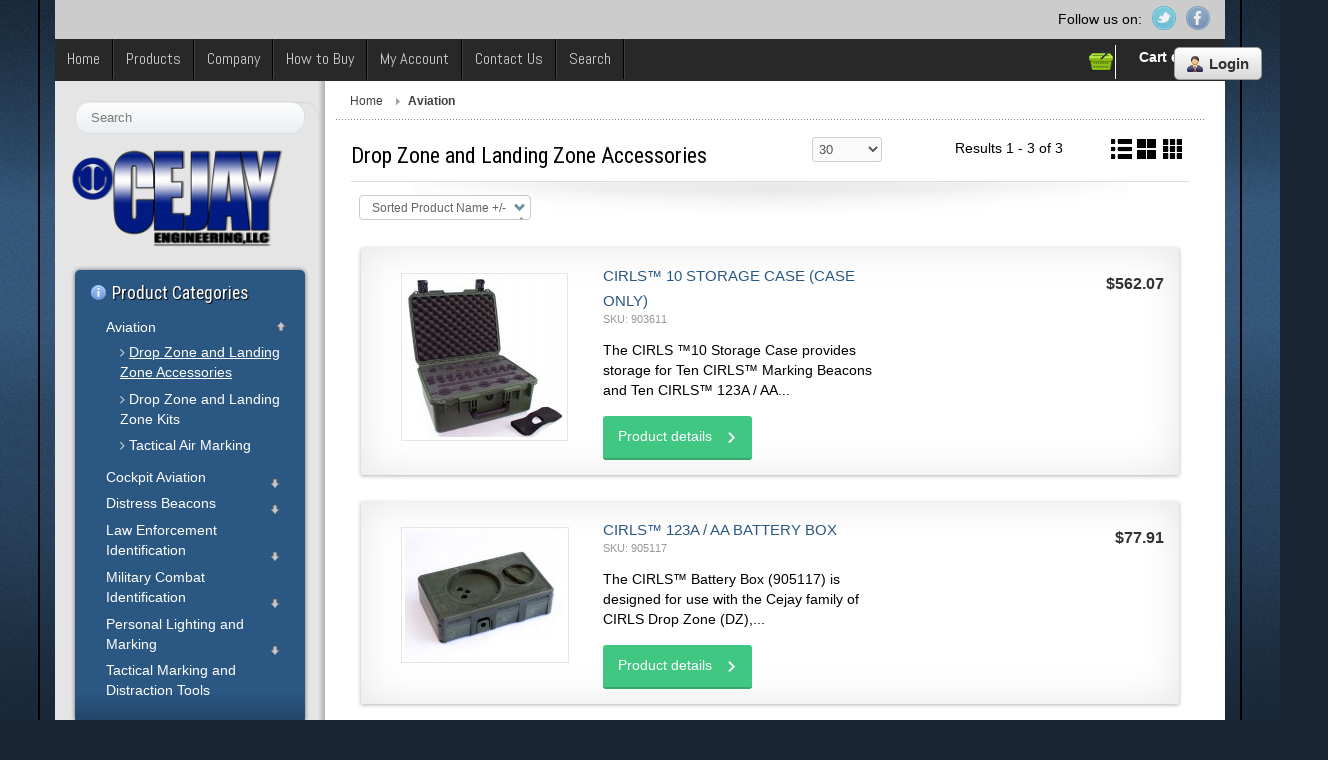

--- FILE ---
content_type: text/html; charset=utf-8
request_url: https://cejayengineering.com/aviation/drop-zone-and-landing-zone-accessories?categorylayout=0&showcategory=1&showproducts=1&productsublayout=0
body_size: 10922
content:
<!DOCTYPE html>
<!-- jsn_epic_pro 6.2.3 -->
<html lang="*" dir="ltr">
<head>
	<base href="https://cejayengineering.com/aviation/drop-zone-and-landing-zone-accessories" />
	<meta http-equiv="content-type" content="text/html; charset=utf-8" />
	<meta name="title" content="Drop Zone and Landing Zone Accessories" />
	<meta name="description" content="Drop Zone and Landing Zone Accessories. Read more" />
	<title>Drop Zone and Landing Zone Accessories</title>
	<link href="https://cejayengineering.com/aviation/drop-zone-and-landing-zone-accessories" rel="canonical" />
	<link href="/templates/jsn_epic_pro/favicon.ico" rel="shortcut icon" type="image/vnd.microsoft.icon" />
	<link href="https://cejayengineering.com/component/search/?categorylayout=0&amp;showcategory=1&amp;showproducts=1&amp;productsublayout=0&amp;Itemid=2306&amp;virtuemart_category_id=88&amp;format=opensearch" rel="search" title="Search Cejay Engineering" type="application/opensearchdescription+xml" />
	<link href="/components/com_virtuemart/assets/css/vm-ltr-common.css?vmver=02fd7cb9" rel="stylesheet" type="text/css" />
	<link href="/components/com_virtuemart/assets/css/vm-ltr-site.css?vmver=02fd7cb9" rel="stylesheet" type="text/css" />
	<link href="/components/com_virtuemart/assets/css/chosen.css?vmver=02fd7cb9" rel="stylesheet" type="text/css" />
	<link href="/plugins/content/countdown/assets/js/3rd-party/jquery-countdown/jquery.countdown.css" rel="stylesheet" type="text/css" />
	<link href="/components/com_virtuemart/assets/css/jquery.fancybox-1.3.4.css?vmver=02fd7cb9" rel="stylesheet" type="text/css" />
	<link href="/templates/jsn_epic_pro/html/com_virtuemart/assets/css/flexible.css" rel="stylesheet" type="text/css" />
	<link href="/plugins/system/jce/css/content.css?badb4208be409b1335b815dde676300e" rel="stylesheet" type="text/css" />
	<link href="/plugins/system/jcemediabox/css/jcemediabox.min.css?979511e85263de6d59b56526f2cb61d7" rel="stylesheet" type="text/css" />
	<link href="/components/com_imageshow/assets/css/style.css" rel="stylesheet" type="text/css" />
	<link href="/media/jui/css/bootstrap.min.css?88276ae4a5d54bc4ea65a1a533adc6ed" rel="stylesheet" type="text/css" />
	<link href="/media/jui/css/bootstrap-responsive.min.css?88276ae4a5d54bc4ea65a1a533adc6ed" rel="stylesheet" type="text/css" />
	<link href="/media/jui/css/bootstrap-extended.css?88276ae4a5d54bc4ea65a1a533adc6ed" rel="stylesheet" type="text/css" />
	<link href="/plugins/system/jsntplframework/assets/3rd-party/bootstrap/css/bootstrap-frontend.min.css" rel="stylesheet" type="text/css" />
	<link href="/plugins/system/jsntplframework/assets/3rd-party/bootstrap/css/bootstrap-responsive-frontend.min.css" rel="stylesheet" type="text/css" />
	<link href="//fonts.googleapis.com/css?family=Roboto+Condensed" rel="stylesheet" type="text/css" />
	<link href="//fonts.googleapis.com/css?family=Abel" rel="stylesheet" type="text/css" />
	<link href="/templates/system/css/system.css" rel="stylesheet" type="text/css" />
	<link href="/templates/system/css/general.css" rel="stylesheet" type="text/css" />
	<link href="/templates/jsn_epic_pro/css/template.css" rel="stylesheet" type="text/css" />
	<link href="/templates/jsn_epic_pro/css/template_pro.css" rel="stylesheet" type="text/css" />
	<link href="/templates/jsn_epic_pro/css/colors/blue.css" rel="stylesheet" type="text/css" />
	<link href="/templates/jsn_epic_pro/css/styles/custom.css" rel="stylesheet" type="text/css" />
	<link href="/templates/jsn_epic_pro/css/layouts/jsn_wide.css" rel="stylesheet" type="text/css" />
	<link href="/templates/jsn_epic_pro/css/layouts/jsn_mobile.css" rel="stylesheet" type="text/css" />
	<link href="/templates/jsn_epic_pro/css/font-icons/css/font-awesome.min.css" rel="stylesheet" type="text/css" />
	<link href="/templates/jsn_epic_pro/ext/vm/jsn_ext_vm.css" rel="stylesheet" type="text/css" />
	<link href="/templates/jsn_epic_pro/css/jsn_social_icons.css" rel="stylesheet" type="text/css" />
	<link href="/templates/jsn_epic_pro/css/custom.css" rel="stylesheet" type="text/css" />
	<link href="/templates/jsn_epic_pro/css/custom-cj.css" rel="stylesheet" type="text/css" />
	<link href="/media/system/css/modal.css?88276ae4a5d54bc4ea65a1a533adc6ed" rel="stylesheet" type="text/css" />
	<style type="text/css">
	div.jsn-modulecontainer ul.menu-mainmenu ul,
	div.jsn-modulecontainer ul.menu-mainmenu ul li {
		width: 200px;
	}
	div.jsn-modulecontainer ul.menu-mainmenu ul ul {
		margin-left: 199px;
	}
	#jsn-pos-toolbar div.jsn-modulecontainer ul.menu-mainmenu ul ul {
		margin-right: 199px;
		margin-left : auto
	}
	div.jsn-modulecontainer ul.menu-sidemenu ul,
	div.jsn-modulecontainer ul.menu-sidemenu ul li {
		width: 200px;
	}
	div.jsn-modulecontainer ul.menu-sidemenu li ul {
		right: -200px;
	}
	body.jsn-direction-rtl div.jsn-modulecontainer ul.menu-sidemenu li ul {
		left: -200px;
		right: auto;
	}
	div.jsn-modulecontainer ul.menu-sidemenu ul ul {
		margin-left: 199px;
	}
	</style>
	<script type="application/json" class="joomla-script-options new">{"csrf.token":"266e8df9de9e41560c36f02aa5040277","system.paths":{"root":"","base":""}}</script>
	<script src="/plugins/content/countdown/assets/js/jsn_plg_countdown_jquery_safe.js" type="text/javascript"></script>
	<script src="/plugins/system/jsnframework/assets/3rd-party/jquery/jquery-1.8.2.js" type="text/javascript"></script>
	<script src="/plugins/content/countdown/assets/js/jsn_plg_countdown_conflict.js" type="text/javascript"></script>
	<script src="/plugins/content/countdown/assets/js/3rd-party/jquery-countdown/jquery.countdown.js" type="text/javascript"></script>
	<script src="/templates/jsn_epic_pro/html/com_virtuemart/assets/js/flexible.js" type="text/javascript"></script>
	<script src="/media/jui/js/jquery.min.js?88276ae4a5d54bc4ea65a1a533adc6ed" type="text/javascript"></script>
	<script src="/media/jui/js/jquery-noconflict.js?88276ae4a5d54bc4ea65a1a533adc6ed" type="text/javascript"></script>
	<script src="/media/jui/js/jquery-migrate.min.js?88276ae4a5d54bc4ea65a1a533adc6ed" type="text/javascript"></script>
	<script src="/components/com_virtuemart/assets/js/jquery-ui.min.js?vmver=1.9.2" type="text/javascript"></script>
	<script src="/components/com_virtuemart/assets/js/jquery.ui.autocomplete.html.js" type="text/javascript"></script>
	<script src="/components/com_virtuemart/assets/js/jquery.noconflict.js" async="async" type="text/javascript"></script>
	<script src="/components/com_virtuemart/assets/js/vmsite.js?vmver=02fd7cb9" type="text/javascript"></script>
	<script src="/components/com_virtuemart/assets/js/chosen.jquery.min.js?vmver=02fd7cb9" type="text/javascript"></script>
	<script src="/components/com_virtuemart/assets/js/vmprices.js?vmver=02fd7cb9" type="text/javascript"></script>
	<script src="/components/com_virtuemart/assets/js/fancybox/jquery.fancybox-1.3.4.2.pack.js?vmver=1.3.4.2" type="text/javascript"></script>
	<script src="/templates/jsn_epic_pro/js/dynupdate.js?vmver=02fd7cb9" type="text/javascript"></script>
	<script src="/media/jui/js/bootstrap.min.js?88276ae4a5d54bc4ea65a1a533adc6ed" type="text/javascript"></script>
	<script src="/plugins/system/jcemediabox/js/jcemediabox.min.js?979511e85263de6d59b56526f2cb61d7" type="text/javascript"></script>
	<script src="/media/system/js/mootools-core.js?88276ae4a5d54bc4ea65a1a533adc6ed" type="text/javascript"></script>
	<script src="/media/system/js/core.js?88276ae4a5d54bc4ea65a1a533adc6ed" type="text/javascript"></script>
	<script src="/media/system/js/mootools-more.js?88276ae4a5d54bc4ea65a1a533adc6ed" type="text/javascript"></script>
	<script src="/plugins/system/jsntplframework/assets/joomlashine/js/noconflict.js" type="text/javascript"></script>
	<script src="/plugins/system/jsntplframework/assets/joomlashine/js/utils.js" type="text/javascript"></script>
	<script src="/templates/jsn_epic_pro/js/jsn_template.js" type="text/javascript"></script>
	<script src="/media/system/js/modal.js?88276ae4a5d54bc4ea65a1a533adc6ed" type="text/javascript"></script>
	<script src="/templates/jsn_epic_pro/js/custom.js" type="text/javascript"></script>
	<script src="/modules/mod_virtuemart_cart/assets/js/update_cart.js?vmver=02fd7cb9" type="text/javascript"></script>
	<script type="text/javascript">

	 
	jQuery(function($) {
		$(document).ready(function(){
			$(".fancybox2").fancybox2({
				padding: 0,
				margin:20,
				width : "90%",
				height	: "90%"	
			});
			$(".flexibleModal").fancybox2({
				type: "iframe",
				maxWidth	: 800,
				maxHeight	: 600,
				fitToView	: false,
				width		: "90%",
				height		: "90%",
				autoSize	: false,
				closeClick	: false,
				openEffect	: "fade",
				closeEffect	: "fade",
				scrolling : "auto",
				preload   : false,
				padding:0	
	   		});
		});
	});


jQuery(document).ready(function () {
	jQuery('.orderlistcontainer').hover(
		function() { jQuery(this).find('.orderlist').stop().show()},
		function() { jQuery(this).find('.orderlist').stop().hide()}
	)
});
 
jQuery(function($) {
		$(document).ready(function(){
			 
			$('#FlexibleSwitchButtons a.switch_thumb1').addClass('switch_active');
 			$('#FlexibleSwitchButtons a').click(function(){
				$('#FlexibleSwitchButtons a').removeClass('switch_active');
				$(this).addClass('switch_active');
					var currentTab = $(this).attr('rel');
				$('#FlexibleBrowseViews .FlexibleBrowseViews').fadeOut(300);
					$(currentTab).delay(301).fadeIn(300);
					return false;
			});
		});  
});


//<![CDATA[ 
if (typeof Virtuemart === "undefined"){
	var Virtuemart = {};}
var vmSiteurl = 'https://cejayengineering.com/' ;
Virtuemart.vmSiteurl = vmSiteurl;
var vmLang = '&lang=en';
Virtuemart.vmLang = vmLang; 
var vmLangTag = 'en';
Virtuemart.vmLangTag = vmLangTag;
var Itemid = '&Itemid=2333';
Virtuemart.addtocart_popup = "1" ; 
var vmCartError = Virtuemart.vmCartError = "There was an error while updating your cart.";
var usefancy = true; //]]>
jQuery(document).ready(function(){WfMediabox.init({"base":"\/","theme":"standard","width":"","height":"","lightbox":0,"shadowbox":0,"icons":1,"overlay":1,"overlay_opacity":0.8,"overlay_color":"#000000","transition_speed":500,"close":2,"scrolling":"fixed","labels":{"close":"Close","next":"Next","previous":"Previous","cancel":"Cancel","numbers":"{{numbers}}","numbers_count":"{{current}} of {{total}}","download":"Download"}});});
				JSNTemplate.initTemplate({
					templatePrefix			: "jsn_epic_pro_",
					templatePath			: "/templates/jsn_epic_pro",
					enableRTL				: 0,
					enableGotopLink			: 1,
					enableMobile			: 1,
					enableMobileMenuSticky	: 1,
					enableDesktopMenuSticky	: 1,
					responsiveLayout		: ["mobile","wide"],
					mobileMenuEffect		: "default"
				});
			
		jQuery(function($) {
			SqueezeBox.initialize({});
			initSqueezeBox();
			$(document).on('subform-row-add', initSqueezeBox);

			function initSqueezeBox(event, container)
			{
				SqueezeBox.assign($(container || document).find('a.modal').get(), {
					parse: 'rel'
				});
			}
		});

		window.jModalClose = function () {
			SqueezeBox.close();
		};

		// Add extra modal close functionality for tinyMCE-based editors
		document.onreadystatechange = function () {
			if (document.readyState == 'interactive' && typeof tinyMCE != 'undefined' && tinyMCE)
			{
				if (typeof window.jModalClose_no_tinyMCE === 'undefined')
				{
					window.jModalClose_no_tinyMCE = typeof(jModalClose) == 'function'  ?  jModalClose  :  false;

					jModalClose = function () {
						if (window.jModalClose_no_tinyMCE) window.jModalClose_no_tinyMCE.apply(this, arguments);
						tinyMCE.activeEditor.windowManager.close();
					};
				}

				if (typeof window.SqueezeBoxClose_no_tinyMCE === 'undefined')
				{
					if (typeof(SqueezeBox) == 'undefined')  SqueezeBox = {};
					window.SqueezeBoxClose_no_tinyMCE = typeof(SqueezeBox.close) == 'function'  ?  SqueezeBox.close  :  false;

					SqueezeBox.close = function () {
						if (window.SqueezeBoxClose_no_tinyMCE)  window.SqueezeBoxClose_no_tinyMCE.apply(this, arguments);
						tinyMCE.activeEditor.windowManager.close();
					};
				}
			}
		};
		jQuery(function($){ initTooltips(); $("body").on("subform-row-add", initTooltips); function initTooltips (event, container) { container = container || document;$(container).find(".hasTooltip").tooltip({"html": true,"container": "body"});} });
	</script>
	<meta name="viewport" content="width=device-width, initial-scale=1.0, maximum-scale=2.0" />

	<!-- html5.js and respond.min.js for IE less than 9 -->
	<!--[if lt IE 9]>
		<script src="http://html5shim.googlecode.com/svn/trunk/html5.js"></script>
		<script src="/plugins/system/jsntplframework/assets/3rd-party/respond/respond.min.js"></script>
	<![endif]-->
	</head>
<body id="jsn-master" class="jsn-textstyle-custom jsn-color-blue jsn-direction-ltr jsn-responsive jsn-mobile jsn-joomla-30  jsn-com-virtuemart jsn-view-category jsn-itemid-2333">
	<a name="top" id="top"></a>
		<div id="jsn-page" class="container">
		<div id="jsn-page-inner">
					<div id="jsn-pos-stick-righttop">
				<div class="cejay-login-button jsn-modulecontainer"><div class="jsn-modulecontainer_inner"><div class="jsn-modulecontent">
<div  >
	<div> <a href="/account-access" target="_self" class="link-button button-light"><span class="link-icon jsn-icon-user">Login</span></a>  </div></div><div class="clearbreak"></div></div></div></div>
			</div>
					<div id="jsn-header">
				<div id="jsn-logo" class="pull-left">
				<a href="/index.php" title="World Leader in LED Signaling Devices"><img src="/images/logo/Cejay_Logo_90h-.png" alt="World Leader in LED Signaling Devices" id="jsn-logo-mobile" /></a>				</div>
				<div id="jsn-headerright" class="pull-right">
									<div id="jsn-pos-top" class="pull-left">
						<div class=" jsn-modulecontainer"><div class="jsn-modulecontainer_inner"><div class="jsn-modulecontent">
<div  >
	<p>Follow us on:</p></div><div class="clearbreak"></div></div></div></div>
						<div class="clearbreak"></div>
					</div>
									<div id="jsn-social-icons" class="pull-right">
						<ul>
												<li class="twitter">
								<a href="https://twitter.com/Cejayeng" title="Twitter" target="_blank">
									Twitter</a>
							</li>
												<li class="facebook">
								<a href="https://www.facebook.com/Cejay-Engineering-1030348080387595/" title="Facebook" target="_blank">
									Facebook</a>
							</li>
											</ul>
					</div>
								</div>
				<div class="clearbreak"></div>
			</div>
			<div id="jsn-body">
							<div id="jsn-menu">
									<div id="jsn-pos-mainmenu" >
						<div class=" cejay-main-cart jsn-modulecontainer"><div class="jsn-modulecontainer_inner"><div class="jsn-modulecontent">
<!-- Virtuemart 2 Ajax Card -->


<div class="vmCartModule  cejay-main-cart" id="vmCartModule">
		<div id="hiddencontainer" style=" display: none; ">
		<div class="container">
						<div class="prices" style="float: right;"></div>
						<div class="product_row"> <span class="quantity"></span>&nbsp;x&nbsp;<span class="product_name"></span> </div>
			<div class="product_attributes"></div>
		</div>
	</div>
	<!--div class="vm_cart_products">
		<div class="container">
					</div>
	</div-->
		<div class="cart_static">
		<div class="total_products"><a href="/my-account/shopping-cart" style="line-height: 30px;">Cart empty</a></div>
			</div>
	<div class="show_cart">
	<span></span>	</div>
	
	<noscript>
	Please wait	</noscript>
</div>
<div class="clearbreak"></div></div></div></div><div class=" cejay-main-menu-mod jsn-modulecontainer"><div class="jsn-modulecontainer_inner"><div class="jsn-modulecontent"><span id="jsn-menu-toggle-parent" class="jsn-menu-toggle"><i class="fa fa-navicon"></i></span>
<ul class=" menu-mainmenu cejay-main-menu">
	<li class="jsn-menu-mobile-control"><span class="close-menu"><i class="fa fa-times"></i></span></li> 
	<li  class="first jsn-icon-home"><a class="clearfix" href="/" >
	 <i class="jsn-icon-home "></i>	<span>
		<span class="jsn-menutitle">Home</span>	</span>
</a></li><li  class="parent"><a class="clearfix" href="/products" >
		<span>
		<span class="jsn-menutitle">Products</span>	</span>
</a><span class="jsn-menu-toggle"><i class="fa fa-navicon"></i></span><ul><li  class="first"><a class="clearfix" href="/products/product-catalog" >
		<span>
		<span class="jsn-menutitle">Product Catalog</span>	</span>
</a></li><li  class=""><a class="clearfix" href="/products/buy-online" >
		<span>
		<span class="jsn-menutitle">Buy Online</span>	</span>
</a></li><li  class=""><a class="clearfix" href="/products/cejay-part-numbers" >
		<span>
		<span class="jsn-menutitle">Cejay Part Numbers</span>	</span>
</a></li><li  class=""><a class="clearfix" href="/products/photo-gallery" >
		<span>
		<span class="jsn-menutitle">Photo Gallery</span>	</span>
</a></li><li  class=""><a class="clearfix" href="/products/video-gallery" >
		<span>
		<span class="jsn-menutitle">Video Gallery</span>	</span>
</a></li><li  class="last"><a class="clearfix" href="/products/document-library" >
		<span>
		<span class="jsn-menutitle">Document Library</span>	</span>
</a></li></ul></li><li  class="parent"><a class="clearfix" href="/company" >
		<span>
		<span class="jsn-menutitle">Company</span>	</span>
</a><span class="jsn-menu-toggle"><i class="fa fa-navicon"></i></span><ul><li  class="first"><a class="clearfix" href="/company/about" >
		<span>
		<span class="jsn-menutitle">About</span>	</span>
</a></li><li  class=""><a class="clearfix" href="/company/in-the-news" >
		<span>
		<span class="jsn-menutitle">In  the News</span>	</span>
</a></li><li  class=""><a class="clearfix" href="/company/events-shows" >
		<span>
		<span class="jsn-menutitle">Events & Shows</span>	</span>
</a></li><li  class="last"><a class="clearfix" href="/company/policies" >
		<span>
		<span class="jsn-menutitle">Policies</span>	</span>
</a></li></ul></li><li  class=""><a class="clearfix" href="/how-to-buy-cejay-products" >
		<span>
		<span class="jsn-menutitle">How to Buy</span>	</span>
</a></li><li  class="parent"><a class="clearfix" href="/my-account" >
		<span>
		<span class="jsn-menutitle">My Account</span>	</span>
</a><span class="jsn-menu-toggle"><i class="fa fa-navicon"></i></span><ul><li  class="first">	<a class="clearfix" href="/company/policies" >
				<span>
		<span class="jsn-menutitle">Policies</span>		</span>
	</a>
	</li><li  class=""><a class="clearfix" href="/my-account/shopping-cart" >
		<span>
		<span class="jsn-menutitle">Shopping Cart</span>	</span>
</a></li><li  class=""><a class="clearfix" href="/my-account/profile" >
		<span>
		<span class="jsn-menutitle">Profile</span>	</span>
</a></li><li  class="last"><a class="clearfix" href="/my-account/orders" >
		<span>
		<span class="jsn-menutitle">My Orders</span>	</span>
</a></li></ul></li><li  class=""><a class="clearfix" href="/contact-us" >
		<span>
		<span class="jsn-menutitle">Contact Us</span>	</span>
</a></li><li  class="last"><a class="clearfix" href="/search" >
		<span>
		<span class="jsn-menutitle">Search</span>	</span>
</a></li></ul><div class="clearbreak"></div></div></div></div>
											</div>
									            <div class="clearbreak"></div>
				</div>
			
				<div id="jsn-content" class="jsn-hasleft ">
					<div id="jsn-content_inner"><div id="jsn-content_inner1"><div id="jsn-content_inner2"><div id="jsn-content_inner3"><div id="jsn-content_inner4"><div id="jsn-content_inner5"><div id="jsn-content_inner6"><div id="jsn-content_inner7" class="row-fluid">
								<div id="jsn-maincontent" class="span9 order2 offset3 row-fluid">
						<div id="jsn-maincontent_inner"><div id="jsn-maincontent_inner1"><div id="jsn-maincontent_inner2"><div id="jsn-maincontent_inner3"><div id="jsn-maincontent_inner4">
										<div id="jsn-centercol" class="span12 order1 "><div id="jsn-centercol_inner">
											<div id="jsn-breadcrumbs">
									<div id="jsn-pos-breadcrumbs" class="">
<ul class="breadcrumb ">
<li><a href="/" class="pathway">Home</a></li><li><span class="divider"></span><span>Aviation</span></li></ul>	
</div>
								</div>
											<div id="jsn-mainbody-content" class=" jsn-hasmainbody">
													<div id="jsn-mainbody">
											<div id="system-message-container">
	</div>

											
 <div class="category_description"></div><div class="browse-view">
      <div class="categoryTitleTop">
        <h2 class="FlexibleCategiryTitle floatleft"> Drop Zone and Landing Zone Accessories </h2>
            <div id="FlexibleSwitchButtons" class="width15 floatright">
      <a id="switch_buttons" href="javascript:void(0);" class="switch_thumb3" rel="#MultiView"></a>      <a id="switch_buttons" class="switch_thumb2" href="javascript:void(0);" rel="#GridView"></a>      <a id="switch_buttons" class="switch_thumb1" href="javascript:void(0);" rel="#ListView"></a>    </div>
            <div class="orderby-displaynumber width30 floatright">
      <div class="width100 floatright"> <span class="pagedropdown"><select id="limit" name="limit" class="inputbox" size="1" onchange="window.top.location.href=this.options[this.selectedIndex].value">
	<option value="/aviation/drop-zone-and-landing-zone-accessories/results,1-15?categorylayout=0&amp;showcategory=1&amp;showproducts=1&amp;productsublayout=0">15</option>
	<option value="/aviation/drop-zone-and-landing-zone-accessories/results,1-30?categorylayout=0&amp;showcategory=1&amp;showproducts=1&amp;productsublayout=0" selected="selected">30</option>
	<option value="/aviation/drop-zone-and-landing-zone-accessories/results,1-60?categorylayout=0&amp;showcategory=1&amp;showproducts=1&amp;productsublayout=0">60</option>
	<option value="/aviation/drop-zone-and-landing-zone-accessories/results,1-150?categorylayout=0&amp;showcategory=1&amp;showproducts=1&amp;productsublayout=0">150</option>
</select>
</span>
                <span class="pagedropdownResults">
Results 1 - 3 of 3</span>
              </div>
    </div>
        <div class="clear"></div>
  </div>
  <div class="orderby-displaynumber header_shadow">
    <div class="width50 floatleft">
      <div class="orderlistcontainer"><div class="title">Sort by</div><div class="activeOrder"><a title=" +/-" href="/aviation/drop-zone-and-landing-zone-accessories?keyword=">Sorted Product Name  +/-</a></div><div class="orderlist"><div><a title="Product Name" href="/aviation/drop-zone-and-landing-zone-accessories/by,product_name?keyword=">Product Name</a></div><div><a title="Product SKU" href="/aviation/drop-zone-and-landing-zone-accessories/by,product_sku?keyword=">Product SKU</a></div><div><a title="Category" href="/aviation/drop-zone-and-landing-zone-accessories/by,category_name?keyword=">Category</a></div><div><a title="Ordering" href="/aviation/drop-zone-and-landing-zone-accessories/by,ordering?keyword=">Ordering</a></div></div></div>          </div>
    <div class="clear"></div>
  </div>
  <div id="bottom-pagination"  class="vm-pagination">
    <div class="floatright FlexiblePagination"></div>
  </div>
  <div class="clear"></div>
  <div id="FlexibleBrowseViews" class="category-default">
       <div id="ListView" class="FlexibleBrowseViews" style="display:block;">
     
      <div class="FWBrowseListContainerOut productdetails-view">
        <div class="FlexibleListBrowseV1ProductNameResponsive"> <a href="/aviation/drop-zone-and-landing-zone-accessories/cirls-10-storage-case-case-only-detail" title="CIRLS™ 10 Storage Case (CASE ONLY)" class="FlexibleBrowseProductNameLink">CIRLS™ 10 Storage Case (CASE ONLY)</a> </div>
        <div class="clear"> </div>
        <div class="FlexibleListBrowseV1Picture width25 floatleft uniqueID1">
          <div class="FlexibleListBrowseV1PictureInner"> <a href="/aviation/drop-zone-and-landing-zone-accessories/cirls-10-storage-case-case-only-detail" ><img  class="browseProductImage" id="FlexibleImageParent1"  border="0" title="CIRLS™ 10 Storage Case (CASE ONLY)"   loading="lazy"  src="/images/stories/virtuemart/product/resized/CIRLS____10_Stor_53931c79e89a0_160x160.jpg"  alt="CIRLS____10_Stor_53931c79e89a0.jpg"  /></a> 
            <!-- START quickLook Code -->
            <div class="FlexibleProductHoverShadow">
                          </div>
            <!-- FINISH quickLook Code --> 
            
          </div>
                  </div>
                <div class="FlexibleBadge">
                    <span class=""></span>
                    <span class=""></span><span class=""></span></div>
        <div class="floatleft width40">
          <div class="FlexibleListViewMiddle">
            <div class="FlexibleListBrowseV1ProductName"> <a href="/aviation/drop-zone-and-landing-zone-accessories/cirls-10-storage-case-case-only-detail" title="CIRLS™ 10 Storage Case (CASE ONLY)" class="FlexibleBrowseProductNameLink">CIRLS™ 10 Storage Case (CASE ONLY)</a> </div>
            
			                                    <div class="FlexibleCategoryProductSKUListView"> SKU: 903611 </div>
                                    <p class="product_s_desc"> The CIRLS ™10 Storage Case provides storage for Ten CIRLS™ Marking Beacons and Ten CIRLS™ 123A / AA... </p>
                        <div class="FlexibleListBrowseV1ProductDetailsButton">
              <div id="flexibleButton" class="font2">
                <a href="/aviation/drop-zone-and-landing-zone-accessories/cirls-10-storage-case-case-only-detail" title="CIRLS™ 10 Storage Case (CASE ONLY)" class="flexibleButton">Product details</a>              </div>
            </div>
          </div>
        </div>
        <div class="FlexibleCategoryProduct width30 floatright">
          <div class="product-price marginbottom12" id="productPrice341">
              <div class="product-price" id="productPrice341">
	<div class="PricesalesPrice vm-display vm-price-value"><span class="PricesalesPrice">$562.07</span></div></div>
		  
			</div>
                  </div>
        <div class="clear"></div>
        <div class="image-shadow2"></div>
      </div>
            <div class="FWBrowseListContainerOut productdetails-view">
        <div class="FlexibleListBrowseV1ProductNameResponsive"> <a href="/aviation/drop-zone-and-landing-zone-accessories/cirls-123a-aa-battery-box-detail" title="CIRLS™ 123A / AA Battery Box" class="FlexibleBrowseProductNameLink">CIRLS™ 123A / AA Battery Box</a> </div>
        <div class="clear"> </div>
        <div class="FlexibleListBrowseV1Picture width25 floatleft uniqueID2">
          <div class="FlexibleListBrowseV1PictureInner"> <a href="/aviation/drop-zone-and-landing-zone-accessories/cirls-123a-aa-battery-box-detail" ><img  class="browseProductImage" id="FlexibleImageParent2"  border="0" title="CIRLS™ 123A / AA Battery Box"   loading="lazy"  src="/images/stories/virtuemart/product/resized/CIRLS____123A____4fe1ca955338b_160x160.jpg"  alt="CIRLS____123A____4fe1ca955338b.jpg"  /></a> 
            <!-- START quickLook Code -->
            <div class="FlexibleProductHoverShadow">
                          </div>
            <!-- FINISH quickLook Code --> 
            
          </div>
                  </div>
                <div class="FlexibleBadge">
                    <span class=""></span>
                    <span class=""></span><span class=""></span></div>
        <div class="floatleft width40">
          <div class="FlexibleListViewMiddle">
            <div class="FlexibleListBrowseV1ProductName"> <a href="/aviation/drop-zone-and-landing-zone-accessories/cirls-123a-aa-battery-box-detail" title="CIRLS™ 123A / AA Battery Box" class="FlexibleBrowseProductNameLink">CIRLS™ 123A / AA Battery Box</a> </div>
            
			                                    <div class="FlexibleCategoryProductSKUListView"> SKU: 905117 </div>
                                    <p class="product_s_desc"> The CIRLS™ Battery Box (905117) is designed for use with the Cejay family of CIRLS Drop Zone (DZ),... </p>
                        <div class="FlexibleListBrowseV1ProductDetailsButton">
              <div id="flexibleButton" class="font2">
                <a href="/aviation/drop-zone-and-landing-zone-accessories/cirls-123a-aa-battery-box-detail" title="CIRLS™ 123A / AA Battery Box" class="flexibleButton">Product details</a>              </div>
            </div>
          </div>
        </div>
        <div class="FlexibleCategoryProduct width30 floatright">
          <div class="product-price marginbottom12" id="productPrice282">
              <div class="product-price" id="productPrice282">
	<div class="PricesalesPrice vm-display vm-price-value"><span class="PricesalesPrice">$77.91</span></div></div>
		  
			</div>
                  </div>
        <div class="clear"></div>
        <div class="image-shadow2"></div>
      </div>
            <div class="FWBrowseListContainerOut productdetails-view">
        <div class="FlexibleListBrowseV1ProductNameResponsive"> <a href="/aviation/drop-zone-and-landing-zone-accessories/cirls-5-storage-case-case-only-detail" title="CIRLS™ 5 Storage Case (CASE ONLY)" class="FlexibleBrowseProductNameLink">CIRLS™ 5 Storage Case (CASE ONLY)</a> </div>
        <div class="clear"> </div>
        <div class="FlexibleListBrowseV1Picture width25 floatleft uniqueID3">
          <div class="FlexibleListBrowseV1PictureInner"> <a href="/aviation/drop-zone-and-landing-zone-accessories/cirls-5-storage-case-case-only-detail" ><img  class="browseProductImage" id="FlexibleImageParent3"  border="0" title="CIRLS™ 5 Storage Case (CASE ONLY)"   loading="lazy"  src="/images/stories/virtuemart/product/resized/CIRLS____5_Stora_539319884c287_160x160.jpg"  alt="CIRLS____5_Stora_539319884c287.jpg"  /></a> 
            <!-- START quickLook Code -->
            <div class="FlexibleProductHoverShadow">
                          </div>
            <!-- FINISH quickLook Code --> 
            
          </div>
                  </div>
                <div class="FlexibleBadge">
                    <span class=""></span>
                    <span class=""></span><span class=""></span></div>
        <div class="floatleft width40">
          <div class="FlexibleListViewMiddle">
            <div class="FlexibleListBrowseV1ProductName"> <a href="/aviation/drop-zone-and-landing-zone-accessories/cirls-5-storage-case-case-only-detail" title="CIRLS™ 5 Storage Case (CASE ONLY)" class="FlexibleBrowseProductNameLink">CIRLS™ 5 Storage Case (CASE ONLY)</a> </div>
            
			                                    <div class="FlexibleCategoryProductSKUListView"> SKU: 903601 </div>
                                    <p class="product_s_desc"> The CIRLS ™5 Storage Case provides storage for Five CIRLS™ Marking Beacons and Five CIRLS™ 123A /... </p>
                        <div class="FlexibleListBrowseV1ProductDetailsButton">
              <div id="flexibleButton" class="font2">
                <a href="/aviation/drop-zone-and-landing-zone-accessories/cirls-5-storage-case-case-only-detail" title="CIRLS™ 5 Storage Case (CASE ONLY)" class="flexibleButton">Product details</a>              </div>
            </div>
          </div>
        </div>
        <div class="FlexibleCategoryProduct width30 floatright">
          <div class="product-price marginbottom12" id="productPrice340">
              <div class="product-price" id="productPrice340">
	<div class="PricesalesPrice vm-display vm-price-value"><span class="PricesalesPrice">$343.79</span></div></div>
		  
			</div>
                  </div>
        <div class="clear"></div>
        <div class="image-shadow2"></div>
      </div>
          </div>
    <div id="GridView" class="FlexibleBrowseViews default" style="display:none;">
            <div class="flexible-row">
                <div id="FlexibleBrowseThumbRow" class="Number1 floatleft width33" style="position:relative;">
          <div class="FlexibleBrowseThumbProductInner">
            <div class="FlexibleHover2 effect10 uniqueID4">
              <div class="figure"> <a href="/aviation/drop-zone-and-landing-zone-accessories/cirls-10-storage-case-case-only-detail" ><img  class="browseProductImage" id="FlexibleImageParent4"  border="0" title="CIRLS™ 10 Storage Case (CASE ONLY)"   loading="lazy"  src="/images/stories/virtuemart/product/resized/CIRLS____10_Stor_53931c79e89a0_160x160.jpg"  alt="CIRLS____10_Stor_53931c79e89a0.jpg"  /></a> 
                <!-- START quickLook Code -->
                <div class="figcaption">
                                    <div class="Flexibleaddtocart-bar">
                                        <form method="post" class="product" action="index.php">
                      <div class="addtocart-bar">
                                                <div class="clear"></div>
                      </div>
                    </form>
                    <div class="clear"></div>
                  </div>
                </div>
                                <!-- FINISH quickLook Code --> 
                
              </div>
              <div class="FlexibleBrowseThumbProductLower">
                <div class="clear"></div>
                                 <!-- The "Average Customer Rating" Part STARTS -->
                                <!-- The "Average Customer Rating" Part ENDS -->
                <div class="clerfix"></div>
                                <div class="FlexibleCategoryProductSKUGridView"> SKU: 903611 </div>
                               
                
                <div class="clear"></div>
                
                <!-- START NEW, ON Sale Bade Code -->
                                <div class="FlexibleBadge">
                                    <span class=""></span>
                                    <span class=""></span><span class=""></span></div>
                <!-- FINICH NEW, ON Sale Bade Code -->
                
                            <div class="FlexibleBrowseProductName"> <a href="/aviation/drop-zone-and-landing-zone-accessories/cirls-10-storage-case-case-only-detail" title="CIRLS™ 10 Storage Case (CASE ONLY)" class="FlexibleBrowseProductNameLink">CIRLS™ 10 Storage Case (CASE ONLY)</a> </div>
                <div class="product-price marginbottom12 noAskQuestion" id="productPrice341">
              		<div class="product-price" id="productPrice341">
	<div class="PricesalesPrice vm-display vm-price-value"><span class="PricesalesPrice">$562.07</span></div></div>
		  
				</div>
                <div style="clear:both"></div>
                                <div class="clearfix"></div>
              </div>
            </div>
            <!-- end of flexibleWebOut --> 
          </div>
        </div>
        
                <div id="FlexibleBrowseThumbRow" class="Number2 floatleft width33" style="position:relative;">
          <div class="FlexibleBrowseThumbProductInner">
            <div class="FlexibleHover2 effect10 uniqueID5">
              <div class="figure"> <a href="/aviation/drop-zone-and-landing-zone-accessories/cirls-123a-aa-battery-box-detail" ><img  class="browseProductImage" id="FlexibleImageParent5"  border="0" title="CIRLS™ 123A / AA Battery Box"   loading="lazy"  src="/images/stories/virtuemart/product/resized/CIRLS____123A____4fe1ca955338b_160x160.jpg"  alt="CIRLS____123A____4fe1ca955338b.jpg"  /></a> 
                <!-- START quickLook Code -->
                <div class="figcaption">
                                    <div class="Flexibleaddtocart-bar">
                                        <form method="post" class="product" action="index.php">
                      <div class="addtocart-bar">
                                                <div class="clear"></div>
                      </div>
                    </form>
                    <div class="clear"></div>
                  </div>
                </div>
                                <!-- FINISH quickLook Code --> 
                
              </div>
              <div class="FlexibleBrowseThumbProductLower">
                <div class="clear"></div>
                                 <!-- The "Average Customer Rating" Part STARTS -->
                                <!-- The "Average Customer Rating" Part ENDS -->
                <div class="clerfix"></div>
                                <div class="FlexibleCategoryProductSKUGridView"> SKU: 905117 </div>
                               
                
                <div class="clear"></div>
                
                <!-- START NEW, ON Sale Bade Code -->
                                <div class="FlexibleBadge">
                                    <span class=""></span>
                                    <span class=""></span><span class=""></span></div>
                <!-- FINICH NEW, ON Sale Bade Code -->
                
                            <div class="FlexibleBrowseProductName"> <a href="/aviation/drop-zone-and-landing-zone-accessories/cirls-123a-aa-battery-box-detail" title="CIRLS™ 123A / AA Battery Box" class="FlexibleBrowseProductNameLink">CIRLS™ 123A / AA Battery Box</a> </div>
                <div class="product-price marginbottom12 noAskQuestion" id="productPrice282">
              		<div class="product-price" id="productPrice282">
	<div class="PricesalesPrice vm-display vm-price-value"><span class="PricesalesPrice">$77.91</span></div></div>
		  
				</div>
                <div style="clear:both"></div>
                                <div class="clearfix"></div>
              </div>
            </div>
            <!-- end of flexibleWebOut --> 
          </div>
        </div>
        
                <div id="FlexibleBrowseThumbRow" class="Number3 floatleft width33" style="position:relative;">
          <div class="FlexibleBrowseThumbProductInner">
            <div class="FlexibleHover2 effect10 uniqueID6">
              <div class="figure"> <a href="/aviation/drop-zone-and-landing-zone-accessories/cirls-5-storage-case-case-only-detail" ><img  class="browseProductImage" id="FlexibleImageParent6"  border="0" title="CIRLS™ 5 Storage Case (CASE ONLY)"   loading="lazy"  src="/images/stories/virtuemart/product/resized/CIRLS____5_Stora_539319884c287_160x160.jpg"  alt="CIRLS____5_Stora_539319884c287.jpg"  /></a> 
                <!-- START quickLook Code -->
                <div class="figcaption">
                                    <div class="Flexibleaddtocart-bar">
                                        <form method="post" class="product" action="index.php">
                      <div class="addtocart-bar">
                                                <div class="clear"></div>
                      </div>
                    </form>
                    <div class="clear"></div>
                  </div>
                </div>
                                <!-- FINISH quickLook Code --> 
                
              </div>
              <div class="FlexibleBrowseThumbProductLower">
                <div class="clear"></div>
                                 <!-- The "Average Customer Rating" Part STARTS -->
                                <!-- The "Average Customer Rating" Part ENDS -->
                <div class="clerfix"></div>
                                <div class="FlexibleCategoryProductSKUGridView"> SKU: 903601 </div>
                               
                
                <div class="clear"></div>
                
                <!-- START NEW, ON Sale Bade Code -->
                                <div class="FlexibleBadge">
                                    <span class=""></span>
                                    <span class=""></span><span class=""></span></div>
                <!-- FINICH NEW, ON Sale Bade Code -->
                
                            <div class="FlexibleBrowseProductName"> <a href="/aviation/drop-zone-and-landing-zone-accessories/cirls-5-storage-case-case-only-detail" title="CIRLS™ 5 Storage Case (CASE ONLY)" class="FlexibleBrowseProductNameLink">CIRLS™ 5 Storage Case (CASE ONLY)</a> </div>
                <div class="product-price marginbottom12 noAskQuestion" id="productPrice340">
              		<div class="product-price" id="productPrice340">
	<div class="PricesalesPrice vm-display vm-price-value"><span class="PricesalesPrice">$343.79</span></div></div>
		  
				</div>
                <div style="clear:both"></div>
                                <div class="clearfix"></div>
              </div>
            </div>
            <!-- end of flexibleWebOut --> 
          </div>
        </div>
        
                <div class="clear"></div>
      </div>
      <!-- end of row -->
        </div>
  <div id="MultiView" class="FlexibleBrowseViews default" style="display:none;">
        <div class="flexible-row">
            <div id="FlexibleBrowseThumbRow" class="Number1 floatleft width25" style="position:relative;">
        <div class="FlexibleBrowseThumbProductInner">
          <div class="FlexibleBrowseThumbProductInner2 uniqueID7">
            <div class="FlexibleThumbBrowseV1Pic"> <a href="/aviation/drop-zone-and-landing-zone-accessories/cirls-10-storage-case-case-only-detail" ><img  class="browseProductImage" id="FlexibleImageParent7"  border="0" title="CIRLS™ 10 Storage Case (CASE ONLY)"   loading="lazy"  src="/images/stories/virtuemart/product/resized/CIRLS____10_Stor_53931c79e89a0_160x160.jpg"  alt="CIRLS____10_Stor_53931c79e89a0.jpg"  /></a> 
                            <!-- START quickLook Code -->
              <div class="FlexibleProductHoverShadow">
                                <div class="FlexibleProductHoverShadowButtons">
                                                      <div class="clear"></div>
                                    <a class="FlexibleProductHoverShadowInfoLink font2" title="CIRLS™ 10 Storage Case (CASE ONLY)" href="/aviation/drop-zone-and-landing-zone-accessories/cirls-10-storage-case-case-only-detail">More Info</a>
                                  </div>
                              </div>
                            
              <!-- FINISH quickLook Code --> 
              
              <!-- START NEW, ON Sale Bade Code -->
                            <div class="FlexibleBadge">
                                <span class=""></span>
                                <span class=""></span><span class=""></span></div>
              <!-- FINICH NEW, ON Sale Bade Code --> 
              
            </div>
            
            <div class="clear"></div>
                        <!-- The "Average Customer Rating" Part STARTS -->
                        <!-- The "Average Customer Rating" Part ENDS -->
                        <div class="FlexibleCategoryProductSKUGridView"> SKU: 903611 </div>
                        <div class="FlexibleBrowseProductName"> <a href="/aviation/drop-zone-and-landing-zone-accessories/cirls-10-storage-case-case-only-detail" title="CIRLS™ 10 Storage Case (CASE ONLY)" class="FlexibleBrowseProductNameLink">CIRLS™ 10 Storage Case (CASE ONLY)</a> </div>
            <div class="product-price marginbottom12" id="productPrice341">
              		<div class="product-price" id="productPrice341">
	<div class="PricesalesPrice vm-display vm-price-value"><span class="PricesalesPrice">$562.07</span></div></div>
		  
			</div>
            <div style="clear:both"></div>
          </div>
          <!-- end of flexibleWebOut --> 
        </div>
      </div>
      <!-- end of product -->
            <div id="FlexibleBrowseThumbRow" class="Number2 floatleft width25" style="position:relative;">
        <div class="FlexibleBrowseThumbProductInner">
          <div class="FlexibleBrowseThumbProductInner2 uniqueID8">
            <div class="FlexibleThumbBrowseV1Pic"> <a href="/aviation/drop-zone-and-landing-zone-accessories/cirls-123a-aa-battery-box-detail" ><img  class="browseProductImage" id="FlexibleImageParent8"  border="0" title="CIRLS™ 123A / AA Battery Box"   loading="lazy"  src="/images/stories/virtuemart/product/resized/CIRLS____123A____4fe1ca955338b_160x160.jpg"  alt="CIRLS____123A____4fe1ca955338b.jpg"  /></a> 
                            <!-- START quickLook Code -->
              <div class="FlexibleProductHoverShadow">
                                <div class="FlexibleProductHoverShadowButtons">
                                                      <div class="clear"></div>
                                    <a class="FlexibleProductHoverShadowInfoLink font2" title="CIRLS™ 123A / AA Battery Box" href="/aviation/drop-zone-and-landing-zone-accessories/cirls-123a-aa-battery-box-detail">More Info</a>
                                  </div>
                              </div>
                            
              <!-- FINISH quickLook Code --> 
              
              <!-- START NEW, ON Sale Bade Code -->
                            <div class="FlexibleBadge">
                                <span class=""></span>
                                <span class=""></span><span class=""></span></div>
              <!-- FINICH NEW, ON Sale Bade Code --> 
              
            </div>
            
            <div class="clear"></div>
                        <!-- The "Average Customer Rating" Part STARTS -->
                        <!-- The "Average Customer Rating" Part ENDS -->
                        <div class="FlexibleCategoryProductSKUGridView"> SKU: 905117 </div>
                        <div class="FlexibleBrowseProductName"> <a href="/aviation/drop-zone-and-landing-zone-accessories/cirls-123a-aa-battery-box-detail" title="CIRLS™ 123A / AA Battery Box" class="FlexibleBrowseProductNameLink">CIRLS™ 123A / AA Battery Box</a> </div>
            <div class="product-price marginbottom12" id="productPrice282">
              		<div class="product-price" id="productPrice282">
	<div class="PricesalesPrice vm-display vm-price-value"><span class="PricesalesPrice">$77.91</span></div></div>
		  
			</div>
            <div style="clear:both"></div>
          </div>
          <!-- end of flexibleWebOut --> 
        </div>
      </div>
      <!-- end of product -->
            <div id="FlexibleBrowseThumbRow" class="Number3 floatleft width25" style="position:relative;">
        <div class="FlexibleBrowseThumbProductInner">
          <div class="FlexibleBrowseThumbProductInner2 uniqueID9">
            <div class="FlexibleThumbBrowseV1Pic"> <a href="/aviation/drop-zone-and-landing-zone-accessories/cirls-5-storage-case-case-only-detail" ><img  class="browseProductImage" id="FlexibleImageParent9"  border="0" title="CIRLS™ 5 Storage Case (CASE ONLY)"   loading="lazy"  src="/images/stories/virtuemart/product/resized/CIRLS____5_Stora_539319884c287_160x160.jpg"  alt="CIRLS____5_Stora_539319884c287.jpg"  /></a> 
                            <!-- START quickLook Code -->
              <div class="FlexibleProductHoverShadow">
                                <div class="FlexibleProductHoverShadowButtons">
                                                      <div class="clear"></div>
                                    <a class="FlexibleProductHoverShadowInfoLink font2" title="CIRLS™ 5 Storage Case (CASE ONLY)" href="/aviation/drop-zone-and-landing-zone-accessories/cirls-5-storage-case-case-only-detail">More Info</a>
                                  </div>
                              </div>
                            
              <!-- FINISH quickLook Code --> 
              
              <!-- START NEW, ON Sale Bade Code -->
                            <div class="FlexibleBadge">
                                <span class=""></span>
                                <span class=""></span><span class=""></span></div>
              <!-- FINICH NEW, ON Sale Bade Code --> 
              
            </div>
            
            <div class="clear"></div>
                        <!-- The "Average Customer Rating" Part STARTS -->
                        <!-- The "Average Customer Rating" Part ENDS -->
                        <div class="FlexibleCategoryProductSKUGridView"> SKU: 903601 </div>
                        <div class="FlexibleBrowseProductName"> <a href="/aviation/drop-zone-and-landing-zone-accessories/cirls-5-storage-case-case-only-detail" title="CIRLS™ 5 Storage Case (CASE ONLY)" class="FlexibleBrowseProductNameLink">CIRLS™ 5 Storage Case (CASE ONLY)</a> </div>
            <div class="product-price marginbottom12" id="productPrice340">
              		<div class="product-price" id="productPrice340">
	<div class="PricesalesPrice vm-display vm-price-value"><span class="PricesalesPrice">$343.79</span></div></div>
		  
			</div>
            <div style="clear:both"></div>
          </div>
          <!-- end of flexibleWebOut --> 
        </div>
      </div>
      <!-- end of product -->
          <div class="clear"></div>
  </div>
  </div>
</div>
<div class="clear"></div>
<Br/>
<div id="bottom-pagination"  class="vm-pagination"> <br/>
    <span></span>
  </div>
</div>
<script   id="updateChosen-js" type="text/javascript" >//<![CDATA[ 
if (typeof Virtuemart === "undefined")
	var Virtuemart = {};
	Virtuemart.updateChosenDropdownLayout = function() {
		var vm2string = {editImage: 'edit image',select_all_text: 'Select all',select_some_options_text: 'Available for all', width: '100%'};
		jQuery("select.vm-chzn-select").chosen({enable_select_all: true,select_all_text : vm2string.select_all_text,select_some_options_text:vm2string.select_some_options_text,disable_search_threshold: 5, width:vm2string.width});
		//console.log("updateChosenDropdownLayout");
	}
	jQuery(document).ready( function() {
		Virtuemart.updateChosenDropdownLayout($);
	}); //]]>
</script><script   id="ready.vmprices-js" type="text/javascript" >//<![CDATA[ 
jQuery(document).ready(function($) {

		Virtuemart.product($("form.product"));
}); //]]>
</script><script   id="updDynamicListeners-js" type="text/javascript" >//<![CDATA[ 
jQuery(document).ready(function() { // GALT: Start listening for dynamic content update.
	// If template is aware of dynamic update and provided a variable let's
	// set-up the event listeners.
	if (typeof Virtuemart.containerSelector === 'undefined') { Virtuemart.containerSelector = '.category-view'; }
	if (typeof Virtuemart.container === 'undefined') { Virtuemart.container = jQuery(Virtuemart.containerSelector); }
	if (Virtuemart.container){
		Virtuemart.updateDynamicUpdateListeners();
	}
	
}); //]]>
</script>
										</div>
												</div>
				        				</div></div> <!-- end centercol -->
	        					</div></div></div></div></div></div> <!-- end jsn-maincontent -->
									<div id="jsn-leftsidecontent" class="span3 order1 offset-12">
							<div id="jsn-leftsidecontent_inner">
								<div id="jsn-pos-left">
									<div class=" cejay-left-search jsn-modulecontainer"><div class="jsn-modulecontainer_inner"><div><div><div class="jsn-modulecontent">	<div class="search cejay-left-search">
		<form action="/aviation" method="post" class="form-inline">
			<label for="mod-search-searchword" class="element-invisible">Search ...</label> <input name="searchword" id="mod-search-searchword" maxlength="200"  class="inputbox search-query" type="text" size="30" value="Search"  onblur="if (this.value=='') this.value='Search';" onfocus="if (this.value=='Search') this.value='';" />			<input type="hidden" name="task" value="search" />
			<input type="hidden" name="option" value="com_search" />
			<input type="hidden" name="Itemid" value="2306" />
		</form>
	</div>

<div class="clearbreak"></div></div></div></div></div></div><div class="cejay-logo jsn-modulecontainer"><div class="jsn-modulecontainer_inner"><div><div><div class="jsn-modulecontent">
<div  >
	<p><a href="/"><img style="display: block; margin: 0px auto;" src="/images/logo/Cejay_Logo_120h-.png" alt="Cejay Engineering - World Leader in LED Signal Beacons" width="237" height="120" /></a></p></div><div class="clearbreak"></div></div></div></div></div></div><div class="richbox-2 jsn-icon-info jsn-modulecontainer"><div class="jsn-modulecontainer_inner"><div><div><h3 class="jsn-moduletitle"><span class="jsn-moduleicon">Product Categories</span></h3><div class="jsn-modulecontent">
<ul class="VMmenu cejay-product-cat" id="VMmenu049_3511" >

<li class="VmOpen opened">
	<div class="link ">
		<a href="/aviation" >Aviation</a>			<span class="VmArrowdown"> </span>
				</div>
     
<ul class="Submenu  cejay-product-cat">

<li class="active">
	<span class="fa fa-angle-right"> </span> <a href="/aviation/drop-zone-and-landing-zone-accessories" >Drop Zone and Landing Zone Accessories</a></li>

<li >
	<span class="fa fa-angle-right"> </span> <a href="/drop-zone-and-landing-zone-kits" >Drop Zone and Landing Zone Kits</a></li>

<li >
	<span class="fa fa-angle-right"> </span> <a href="/aviation/tactical-air-marking" >Tactical Air Marking</a></li>
</ul>

</li>

<li class="VmClose">
	<div class="link ">
		<a href="/cockpit-aviation" >Cockpit Aviation</a>			<span class="VmArrowdown"> </span>
				</div>
     
<ul class="Submenu  cejay-product-cat">

<li >
	<span class="fa fa-angle-right"> </span> <a href="/cockpit-aviation/cockpit-accessories" >Cockpit Accessories</a></li>

<li >
	<span class="fa fa-angle-right"> </span> <a href="/finger-lights" >Finger Lights</a></li>

<li >
	<span class="fa fa-angle-right"> </span> <a href="/lip-lights" >Lip Lights</a></li>
</ul>

</li>

<li class="VmClose">
	<div class="link ">
		<a href="/distress-beacons" >Distress Beacons</a>			<span class="VmArrowdown"> </span>
				</div>
     
<ul class="Submenu  cejay-product-cat">

<li >
	<span class="fa fa-angle-right"> </span> <a href="/distress-beacons/military-distress-beacons-1" >Military Distress Beacons</a></li>

<li >
	<span class="fa fa-angle-right"> </span> <a href="/distress-beacons/outdoor-distress-beacons" >Outdoor Distress Beacons</a></li>
</ul>

</li>

<li class="VmClose">
	<div class="link ">
		<a href="/law-enforcement-identification" >Law Enforcement Identification</a>			<span class="VmArrowdown"> </span>
				</div>
     
<ul class="Submenu  cejay-product-cat">

<li >
	<span class="fa fa-angle-right"> </span> <a href="/law-enforcement-identification/personal-infrared-markers" >Personal Infrared Markers</a></li>

<li >
	<span class="fa fa-angle-right"> </span> <a href="/law-enforcement-identification/personal-infrared-strobes-and-beacons-1" >Personal Infrared Strobes and Beacons</a></li>

<li >
	<span class="fa fa-angle-right"> </span> <a href="/law-enforcement-identification/thermal-identification-1" >Thermal Identification</a></li>

<li >
	<span class="fa fa-angle-right"> </span> <a href="/law-enforcement-identification/unit-and-badge-infrared-patches" >Unit and Badge Infrared Patches</a></li>

<li >
	<span class="fa fa-angle-right"> </span> <a href="/law-enforcement-identification/us-infrared-flag-patches-1" >US Infrared Flag Patches</a></li>

<li >
	<span class="fa fa-angle-right"> </span> <a href="/law-enforcement-identification/vehicle-combat-identification-1" >Vehicle Combat Identification</a></li>
</ul>

</li>

<li class="VmClose">
	<div class="link ">
		<a href="/military-combat-identification" >Military Combat Identification</a>			<span class="VmArrowdown"> </span>
				</div>
     
<ul class="Submenu  cejay-product-cat">

<li >
	<span class="fa fa-angle-right"> </span> <a href="/military-combat-identification/division-and-unit-infrared-patches" >Division and Unit Infrared Patches</a></li>

<li >
	<span class="fa fa-angle-right"> </span> <a href="/military-combat-identification/infantry-infrared-markers" >Infantry Infrared Markers</a></li>

<li >
	<span class="fa fa-angle-right"> </span> <a href="/military-combat-identification/military-distress-beacons" >Military Distress Beacons</a></li>

<li >
	<span class="fa fa-angle-right"> </span> <a href="/military-combat-identification/nato-and-international-flag-patches" >NATO and International Flag Patches</a></li>

<li >
	<span class="fa fa-angle-right"> </span> <a href="/personal-infrared-strobes-and-beacons" >Personal Infrared Strobes and Beacons</a></li>

<li >
	<span class="fa fa-angle-right"> </span> <a href="/short-wave-infrared" >Short Wave Infrared (SWIR) Strobes and Beacons</a></li>

<li >
	<span class="fa fa-angle-right"> </span> <a href="/thermal-identification" >Thermal Identification</a></li>

<li >
	<span class="fa fa-angle-right"> </span> <a href="/us-infrared-flag-patches" >US Infrared Flag Patches</a></li>

<li >
	<span class="fa fa-angle-right"> </span> <a href="/vehicle-combat-identification" >Vehicle Combat Identification</a></li>
</ul>

</li>

<li class="VmClose">
	<div class="link ">
		<a href="/personal-lighting-and-marking" >Personal Lighting and Marking</a>			<span class="VmArrowdown"> </span>
				</div>
     
<ul class="Submenu  cejay-product-cat">

<li >
	<span class="fa fa-angle-right"> </span> <a href="/flex-lights" >Flex Lights</a></li>

<li >
	<span class="fa fa-angle-right"> </span> <a href="/personal-lighting-and-marking/glo-wands" >Glo Wands</a></li>

<li >
	<span class="fa fa-angle-right"> </span> <a href="/personal-lighting-and-marking/sere-lights" >SERE Lights</a></li>
</ul>

</li>

<li class="VmClose">
	<div class="link ">
		<a href="/tactical-marking-and-distraction-tools" >Tactical Marking and Distraction Tools</a>	</div>
     
</li>
</ul><script   id="catClose-js" type="text/javascript" >//<![CDATA[ 
jQuery(document).ready(function() {
	
		jQuery('.VMmenucejay-product-cat li.VmClose ul.menu').hide();
		jQuery('.VMmenucejay-product-cat li .VmArrowdown').click(
		function() {
			if (jQuery(this).parent().next('ul').is(':hidden')) {
				jQuery('.VMmenucejay-product-cat ul:visible').delay(200).slideUp(500,'linear').parents('li').addClass('VmClose').removeClass('VmOpen');
				jQuery(this).parent().next('ul').slideDown(500,'linear');
				jQuery(this).parents('li').addClass('VmOpen').removeClass('VmClose');
			} else {
				jQuery('.VMmenucejay-product-cat ul:visible').delay(200).slideUp(500,'linear').parents('li').addClass('VmOpen').removeClass('VmClose');
				jQuery(this).parents('li').addClass('VmClose').removeClass('VmOpen');	
			}
		});
	}); //]]>
</script><div class="clearbreak"></div></div></div></div></div></div><div class=" jsn-modulecontainer"><div class="jsn-modulecontainer_inner"><div><div><div class="jsn-modulecontent">
<div  >
	<center><span class="wf_caption" style="margin-left: auto; margin-right: auto; display: block; max-width: 178px; width: 100%;"><img src="/images/banners/Free_Shipping.png" alt="Free Shipping" width="178" style="display: block; margin: auto; width: 100%;" /><span style="text-align: center; color: #ed2626; padding: 2px; display: block;">On Orders over $100<br />Does not include Alaska or Hawaii</span></span></center></div><div class="clearbreak"></div></div></div></div></div></div><div class="lightbox-2 jsn-icon-online jsn-modulecontainer"><div class="jsn-modulecontainer_inner"><div><div><div class="jsn-modulecontent">
<div  >
	<center><h2><a href="/how-to-buy-cejay-products/95-how-to-order-from-cejay-engineering-llc-using-gsa" target="_self">How to Order Through our GSA Cntract</a></h2></center>
</div><div class="clearbreak"></div></div></div></div></div></div><div class="lightbox-1 jsn-icon-info jsn-modulecontainer"><div class="jsn-modulecontainer_inner"><div><div><h3 class="jsn-moduletitle"><span class="jsn-moduleicon">National Stock Numbers (NSN)</span></h3><div class="jsn-modulecontent">
<div  >
	<center>
<p><a href="/products/document-library/general-information/41-product-national-stock-number-listing"><img class="image-border" src="/images/products/Product-NSN-Listing-Rev-4-2010_Page_1.jpg" alt="Product NSN Listing" width="100" height="129" /></a></p>
</center>
<p>If you need to cross reference a <strong>National Stock Number (NSN)</strong> to a Cejay Product you can download the current listing here: <a href="/products/document-library/general-information/41-product-national-stock-number-listing" class="doclink">Product National Stock Number Listing</a></p></div><div class="clearbreak"></div></div></div></div></div></div><div class="lightbox-1 jsn-icon-info jsn-modulecontainer"><div class="jsn-modulecontainer_inner"><div><div><h3 class="jsn-moduletitle"><span class="jsn-moduleicon">Latest News</span></h3><div class="jsn-modulecontent"><ul class="latestnewslightbox-1 jsn-icon-info mod-list">
	<li itemscope itemtype="https://schema.org/Article">
		<a href="/company/in-the-news/101-cia-drone-targeting-tech-revealed-qaeda-claims" itemprop="url">
			<span itemprop="name">
				CIA Drone Targeting Tech Revealed, Qaeda Claims			</span>
		</a>
	</li>
	<li itemscope itemtype="https://schema.org/Article">
		<a href="/company/in-the-news/88-shot-show-cejay-engineering-soldier-systems" itemprop="url">
			<span itemprop="name">
				Shot Show - Cejay Engineering, Soldier Systems			</span>
		</a>
	</li>
	<li itemscope itemtype="https://schema.org/Article">
		<a href="/company/in-the-news/79-cejay-engineering-featured-in-the-go-bag" itemprop="url">
			<span itemprop="name">
				Cejay Engineering Featured in "The Go Bag"			</span>
		</a>
	</li>
</ul>
<div class="clearbreak"></div></div></div></div></div></div><div class="lightbox-2 jsn-icon-online jsn-modulecontainer"><div class="jsn-modulecontainer_inner"><div><div><div class="jsn-modulecontent">
<div  >
	<p style="text-align: center;"><a href="http://www.youtube.com/user/cejayengineering" target="_blank"><img style="margin: 0px auto; display: block;" src="/images/youtube_wide.png" alt="Visit Cejay Engineering's YouTube Channel" width="100" height="44" /></a> <br />Visit Cejay Engineering <br />on <a href="http://www.youtube.com/user/cejayengineering" target="_blank">YouTube</a>!</p></div><div class="clearbreak"></div></div></div></div></div></div>
								</div>
							</div>
						</div>
				                </div></div></div></div></div></div></div></div>
	            </div>
						</div>
							<div id="jsn-footer">
					<div id="jsn-footermodules" class="jsn-modulescontainer jsn-modulescontainer2 row-fluid">
										<div id="jsn-pos-footer" class="span6">
							<div class=" jsn-modulecontainer"><div class="jsn-modulecontainer_inner"><div class="jsn-modulecontent">
<div  >
	<p>Copyright&nbsp;© 2014 - Cejay Engineering - All Rights Reserved.</p></div><div class="clearbreak"></div></div></div></div>
						</div>
										<div id="jsn-pos-bottom" class="span6">
							<div class=" jsn-modulecontainer"><div class="jsn-modulecontainer_inner"><div class="jsn-modulecontent">
<div  >
	<p>Site by <a href="http://www.amherst-partners.com" target="_blank">Amherst Partners, LLC</a> of Amherst, New Hampshire (ST1).<br />Site: cejay2015a</p></div><div class="clearbreak"></div></div></div></div>
						</div>
										<div class="clearbreak"></div>
					</div>
				</div>
					</div>
	</div>
			<a id="jsn-gotoplink" href="https://cejayengineering.com/aviation/drop-zone-and-landing-zone-accessories#top">
			<span>Go to top</span>
		</a>
	<span id="jsn-menu-toggle-parent" class="jsn-menu-toggle"><i class="fa fa-navicon"></i></span>
<ul class="menu-divmenu cejay-footer-menu">
	<li class="jsn-menu-mobile-control"><span class="close-menu"><i class="fa fa-times"></i></span></li> 
	<li  class="first">	<a class="clearfix" href="/" >
				<span>
		<span class="jsn-menutitle">Home</span>		</span>
	</a>
	</li><li  class="">	<a class="clearfix" href="/products/buy-online" >
				<span>
		<span class="jsn-menutitle">Shop</span>		</span>
	</a>
	</li><li  class=""><a class="clearfix" href="/account-access" >
		<span>
		<span class="jsn-menutitle">Account Access</span>	</span>
</a></li><li  class=""><a class="clearfix" href="/military-combat-identification" >
		<span>
		<span class="jsn-menutitle">Military Combat Identification</span>	</span>
</a></li><li  class=""><a class="clearfix" href="/law-enforcement-identification" >
		<span>
		<span class="jsn-menutitle">Law Enforcement Identification</span>	</span>
</a></li><li  class=""><a class="clearfix" href="/personal-lighting-and-marking" >
		<span>
		<span class="jsn-menutitle">Personal Lighting and Marking</span>	</span>
</a></li><li  class=""><a class="clearfix" href="/tactical-marking-and-distraction-tools" >
		<span>
		<span class="jsn-menutitle">Tactical Marking and Distraction Tools</span>	</span>
</a></li><li  class=""><a class="clearfix" href="/drop-zone-and-landing-zone-kits" >
		<span>
		<span class="jsn-menutitle">Drop Zone and Landing Zone Kits</span>	</span>
</a></li><li  class=""><a class="clearfix" href="/vehicle-combat-identification" >
		<span>
		<span class="jsn-menutitle">Vehicle Combat Identification</span>	</span>
</a></li><li  class=""><a class="clearfix" href="/thermal-identification" >
		<span>
		<span class="jsn-menutitle">Thermal Identification</span>	</span>
</a></li><li  class=""><a class="clearfix" href="/short-wave-infrared" >
		<span>
		<span class="jsn-menutitle">Short Wave Infrared</span>	</span>
</a></li><li  class="current active"><a class="current clearfix" href="/aviation" >
		<span>
		<span class="jsn-menutitle">Aviation</span>	</span>
</a></li><li  class=""><a class="clearfix" href="/cockpit-aviation" >
		<span>
		<span class="jsn-menutitle">Cockpit Aviation</span>	</span>
</a></li><li  class=""><a class="clearfix" href="/distress-beacons" >
		<span>
		<span class="jsn-menutitle">Distress Beacons</span>	</span>
</a></li><li  class=""><a class="clearfix" href="/us-infrared-flag-patches" >
		<span>
		<span class="jsn-menutitle">US Infrared Flag Patches</span>	</span>
</a></li><li  class=""><a class="clearfix" href="/lip-lights" >
		<span>
		<span class="jsn-menutitle">Lip Lights</span>	</span>
</a></li><li  class=""><a class="clearfix" href="/finger-lights" >
		<span>
		<span class="jsn-menutitle">Finger Lights</span>	</span>
</a></li><li  class=""><a class="clearfix" href="/flex-lights" >
		<span>
		<span class="jsn-menutitle">Flex Lights</span>	</span>
</a></li><li  class=""><a class="clearfix" href="/personal-infrared-strobes-and-beacons" >
		<span>
		<span class="jsn-menutitle"> Personal Infrared Strobes and Beacons </span>	</span>
</a></li><li  class="last"><a class="clearfix" href="/neptunr-f" >
		<span>
		<span class="jsn-menutitle">Neptune</span>	</span>
</a></li></ul>
<script>(function(d){var s = d.createElement("script");s.setAttribute("data-account", "kfMjnF9bHI");s.setAttribute("src", "https://cdn.userway.org/widget.js");(d.body || d.head).appendChild(s);})(document)</script><noscript>Please ensure Javascript is enabled for purposes of <a href="https://userway.org">website accessibility</a></noscript>
			<!-- Google Analytics -->
			<script>
			(function(i,s,o,g,r,a,m){i['GoogleAnalyticsObject']=r;i[r]=i[r]||function(){
			(i[r].q=i[r].q||[]).push(arguments)},i[r].l=1*new Date();a=s.createElement(o),
			m=s.getElementsByTagName(o)[0];a.async=1;a.src=g;m.parentNode.insertBefore(a,m)
			})(window,document,'script','//www.google-analytics.com/analytics.js','ga');

			ga('create', 'UA-12845846-1', 'auto');
			ga('send', 'pageview');
			
			</script>
			<!-- End Google Analytics --></body>
</html>


--- FILE ---
content_type: text/css
request_url: https://cejayengineering.com/plugins/content/countdown/assets/js/3rd-party/jquery-countdown/jquery.countdown.css
body_size: 219
content:
div.col-price .price-footer .align-center .jsn-plug-countdown-container {
	font-size: 18px;
	font-family: 'Source Sans Pro Light',Arial,Helvetica,sans-serif;
	margin-bottom: -15px;
}
div.col-price .price-footer .align-center .jsn-plug-countdown-container span span {
	display: inline-block;
	width: auto;
	font-size: 18px;
	margin-top: 0;
	color: #374F5A;
	float: none;
	margin-right: 0;
}
div.col-price .price-footer .align-center .jsn-plug-countdown-container span span.countdown_section {
	display: none;
}
div.col-price .price-footer .align-center .jsn-plug-countdown-container span span.countdown_section:first-child {
	display: inline-block;
}
div.col-price .price-footer .align-center .jsn-plug-countdown-container div {
	display: inline-block;
	margin-right: 4px;
}
div.col-price .price-footer .align-center .jsn-plug-countdown-container .countdown_amount {
	color: #4F585D !important;
	display:inline-block;
	text-align:center;
	width: auto;
	margin-right: 2px;
	font-family: 'Source Sans Pro', san-serif;
	font-weight: bold; 
}
div.col-price .price-footer .align-center .jsn-plug-countdown-container .hasCountdown {
	position: inherit;
	top: 0;
	left: 0;
}
.developer-package div.col-price.pro-standard .price-footer {
	padding-top: 17px;
}


--- FILE ---
content_type: text/css
request_url: https://cejayengineering.com/templates/jsn_epic_pro/html/com_virtuemart/assets/css/flexible.css
body_size: 25055
content:
 
 /*------------------------------------------------------------------------
 # Virtuemart Template - CleanMart
 # ------------------------------------------------------------------------
 # Copyright (C) 2009-2014 Flexible Web Design. All Rights Reserved.
 # @license http://www.gnu.org/licenses/gpl-3.0.html GNU/GPLv3
 # Author: Flexible Web Design
 # Website: http://www.flexiblewebdesign.com
 # Email: info@flexiblewebdesign.com
 -------------------------------------------------------------------------*/


/*	# BOOTSTRAP GRID - STARTS
	# If your joomla template already includes Bootstrap V3.x, then you can safely remove lines BELOW to increase the loading performance.*/
.container{margin-right:auto;margin-left:auto;padding-left:15px;padding-right:15px}@media (min-width:768px){.container{width:750px}}@media (min-width:992px){.container{width:970px}}@media (min-width:1200px){.container{width:1170px}}.container-fluid{margin-right:auto;margin-left:auto;padding-left:15px;padding-right:15px}.row{margin-left:-15px;margin-right:-15px}.col-xs-1, .col-sm-1, .col-md-1, .col-lg-1, .col-xs-2, .col-sm-2, .col-md-2, .col-lg-2, .col-xs-3, .col-sm-3, .col-md-3, .col-lg-3, .col-xs-4, .col-sm-4, .col-md-4, .col-lg-4, .col-xs-5, .col-sm-5, .col-md-5, .col-lg-5, .col-xs-6, .col-sm-6, .col-md-6, .col-lg-6, .col-xs-7, .col-sm-7, .col-md-7, .col-lg-7, .col-xs-8, .col-sm-8, .col-md-8, .col-lg-8, .col-xs-9, .col-sm-9, .col-md-9, .col-lg-9, .col-xs-10, .col-sm-10, .col-md-10, .col-lg-10, .col-xs-11, .col-sm-11, .col-md-11, .col-lg-11, .col-xs-12, .col-sm-12, .col-md-12, .col-lg-12{position:relative;min-height:1px;padding-left:15px;padding-right:15px}.col-xs-1, .col-xs-2, .col-xs-3, .col-xs-4, .col-xs-5, .col-xs-6, .col-xs-7, .col-xs-8, .col-xs-9, .col-xs-10, .col-xs-11, .col-xs-12{float:left}.col-xs-12{width:100%}.col-xs-11{width:91.66666667%}.col-xs-10{width:83.33333333%}.col-xs-9{width:75%}.col-xs-8{width:66.66666667%}.col-xs-7{width:58.33333333%}.col-xs-6{width:50%}.col-xs-5{width:41.66666667%}.col-xs-4{width:33.33333333%}.col-xs-3{width:25%}.col-xs-2{width:16.66666667%}.col-xs-1{width:8.33333333%}.col-xs-pull-12{right:100%}.col-xs-pull-11{right:91.66666667%}.col-xs-pull-10{right:83.33333333%}.col-xs-pull-9{right:75%}.col-xs-pull-8{right:66.66666667%}.col-xs-pull-7{right:58.33333333%}.col-xs-pull-6{right:50%}.col-xs-pull-5{right:41.66666667%}.col-xs-pull-4{right:33.33333333%}.col-xs-pull-3{right:25%}.col-xs-pull-2{right:16.66666667%}.col-xs-pull-1{right:8.33333333%}.col-xs-pull-0{right:auto}.col-xs-push-12{left:100%}.col-xs-push-11{left:91.66666667%}.col-xs-push-10{left:83.33333333%}.col-xs-push-9{left:75%}.col-xs-push-8{left:66.66666667%}.col-xs-push-7{left:58.33333333%}.col-xs-push-6{left:50%}.col-xs-push-5{left:41.66666667%}.col-xs-push-4{left:33.33333333%}.col-xs-push-3{left:25%}.col-xs-push-2{left:16.66666667%}.col-xs-push-1{left:8.33333333%}.col-xs-push-0{left:auto}.col-xs-offset-12{margin-left:100%}.col-xs-offset-11{margin-left:91.66666667%}.col-xs-offset-10{margin-left:83.33333333%}.col-xs-offset-9{margin-left:75%}.col-xs-offset-8{margin-left:66.66666667%}.col-xs-offset-7{margin-left:58.33333333%}.col-xs-offset-6{margin-left:50%}.col-xs-offset-5{margin-left:41.66666667%}.col-xs-offset-4{margin-left:33.33333333%}.col-xs-offset-3{margin-left:25%}.col-xs-offset-2{margin-left:16.66666667%}.col-xs-offset-1{margin-left:8.33333333%}.col-xs-offset-0{margin-left:0}@media (min-width:768px){.col-sm-1, .col-sm-2, .col-sm-3, .col-sm-4, .col-sm-5, .col-sm-6, .col-sm-7, .col-sm-8, .col-sm-9, .col-sm-10, .col-sm-11, .col-sm-12{float:left}.col-sm-12{width:100%}.col-sm-11{width:91.66666667%}.col-sm-10{width:83.33333333%}.col-sm-9{width:75%}.col-sm-8{width:66.66666667%}.col-sm-7{width:58.33333333%}.col-sm-6{width:50%}.col-sm-5{width:41.66666667%}.col-sm-4{width:33.33333333%}.col-sm-3{width:25%}.col-sm-2{width:16.66666667%}.col-sm-1{width:8.33333333%}.col-sm-pull-12{right:100%}.col-sm-pull-11{right:91.66666667%}.col-sm-pull-10{right:83.33333333%}.col-sm-pull-9{right:75%}.col-sm-pull-8{right:66.66666667%}.col-sm-pull-7{right:58.33333333%}.col-sm-pull-6{right:50%}.col-sm-pull-5{right:41.66666667%}.col-sm-pull-4{right:33.33333333%}.col-sm-pull-3{right:25%}.col-sm-pull-2{right:16.66666667%}.col-sm-pull-1{right:8.33333333%}.col-sm-pull-0{right:auto}.col-sm-push-12{left:100%}.col-sm-push-11{left:91.66666667%}.col-sm-push-10{left:83.33333333%}.col-sm-push-9{left:75%}.col-sm-push-8{left:66.66666667%}.col-sm-push-7{left:58.33333333%}.col-sm-push-6{left:50%}.col-sm-push-5{left:41.66666667%}.col-sm-push-4{left:33.33333333%}.col-sm-push-3{left:25%}.col-sm-push-2{left:16.66666667%}.col-sm-push-1{left:8.33333333%}.col-sm-push-0{left:auto}.col-sm-offset-12{margin-left:100%}.col-sm-offset-11{margin-left:91.66666667%}.col-sm-offset-10{margin-left:83.33333333%}.col-sm-offset-9{margin-left:75%}.col-sm-offset-8{margin-left:66.66666667%}.col-sm-offset-7{margin-left:58.33333333%}.col-sm-offset-6{margin-left:50%}.col-sm-offset-5{margin-left:41.66666667%}.col-sm-offset-4{margin-left:33.33333333%}.col-sm-offset-3{margin-left:25%}.col-sm-offset-2{margin-left:16.66666667%}.col-sm-offset-1{margin-left:8.33333333%}.col-sm-offset-0{margin-left:0}}@media (min-width:992px){.col-md-1, .col-md-2, .col-md-3, .col-md-4, .col-md-5, .col-md-6, .col-md-7, .col-md-8, .col-md-9, .col-md-10, .col-md-11, .col-md-12{float:left}.col-md-12{width:100%}.col-md-11{width:91.66666667%}.col-md-10{width:83.33333333%}.col-md-9{width:75%}.col-md-8{width:66.66666667%}.col-md-7{width:58.33333333%}.col-md-6{width:50%}.col-md-5{width:41.66666667%}.col-md-4{width:33.33333333%}.col-md-3{width:25%}.col-md-2{width:16.66666667%}.col-md-1{width:8.33333333%}.col-md-pull-12{right:100%}.col-md-pull-11{right:91.66666667%}.col-md-pull-10{right:83.33333333%}.col-md-pull-9{right:75%}.col-md-pull-8{right:66.66666667%}.col-md-pull-7{right:58.33333333%}.col-md-pull-6{right:50%}.col-md-pull-5{right:41.66666667%}.col-md-pull-4{right:33.33333333%}.col-md-pull-3{right:25%}.col-md-pull-2{right:16.66666667%}.col-md-pull-1{right:8.33333333%}.col-md-pull-0{right:auto}.col-md-push-12{left:100%}.col-md-push-11{left:91.66666667%}.col-md-push-10{left:83.33333333%}.col-md-push-9{left:75%}.col-md-push-8{left:66.66666667%}.col-md-push-7{left:58.33333333%}.col-md-push-6{left:50%}.col-md-push-5{left:41.66666667%}.col-md-push-4{left:33.33333333%}.col-md-push-3{left:25%}.col-md-push-2{left:16.66666667%}.col-md-push-1{left:8.33333333%}.col-md-push-0{left:auto}.col-md-offset-12{margin-left:100%}.col-md-offset-11{margin-left:91.66666667%}.col-md-offset-10{margin-left:83.33333333%}.col-md-offset-9{margin-left:75%}.col-md-offset-8{margin-left:66.66666667%}.col-md-offset-7{margin-left:58.33333333%}.col-md-offset-6{margin-left:50%}.col-md-offset-5{margin-left:41.66666667%}.col-md-offset-4{margin-left:33.33333333%}.col-md-offset-3{margin-left:25%}.col-md-offset-2{margin-left:16.66666667%}.col-md-offset-1{margin-left:8.33333333%}.col-md-offset-0{margin-left:0}}@media (min-width:1200px){.col-lg-1, .col-lg-2, .col-lg-3, .col-lg-4, .col-lg-5, .col-lg-6, .col-lg-7, .col-lg-8, .col-lg-9, .col-lg-10, .col-lg-11, .col-lg-12{float:left}.col-lg-12{width:100%}.col-lg-11{width:91.66666667%}.col-lg-10{width:83.33333333%}.col-lg-9{width:75%}.col-lg-8{width:66.66666667%}.col-lg-7{width:58.33333333%}.col-lg-6{width:50%}.col-lg-5{width:41.66666667%}.col-lg-4{width:33.33333333%}.col-lg-3{width:25%}.col-lg-2{width:16.66666667%}.col-lg-1{width:8.33333333%}.col-lg-pull-12{right:100%}.col-lg-pull-11{right:91.66666667%}.col-lg-pull-10{right:83.33333333%}.col-lg-pull-9{right:75%}.col-lg-pull-8{right:66.66666667%}.col-lg-pull-7{right:58.33333333%}.col-lg-pull-6{right:50%}.col-lg-pull-5{right:41.66666667%}.col-lg-pull-4{right:33.33333333%}.col-lg-pull-3{right:25%}.col-lg-pull-2{right:16.66666667%}.col-lg-pull-1{right:8.33333333%}.col-lg-pull-0{right:auto}.col-lg-push-12{left:100%}.col-lg-push-11{left:91.66666667%}.col-lg-push-10{left:83.33333333%}.col-lg-push-9{left:75%}.col-lg-push-8{left:66.66666667%}.col-lg-push-7{left:58.33333333%}.col-lg-push-6{left:50%}.col-lg-push-5{left:41.66666667%}.col-lg-push-4{left:33.33333333%}.col-lg-push-3{left:25%}.col-lg-push-2{left:16.66666667%}.col-lg-push-1{left:8.33333333%}.col-lg-push-0{left:auto}.col-lg-offset-12{margin-left:100%}.col-lg-offset-11{margin-left:91.66666667%}.col-lg-offset-10{margin-left:83.33333333%}.col-lg-offset-9{margin-left:75%}.col-lg-offset-8{margin-left:66.66666667%}.col-lg-offset-7{margin-left:58.33333333%}.col-lg-offset-6{margin-left:50%}.col-lg-offset-5{margin-left:41.66666667%}.col-lg-offset-4{margin-left:33.33333333%}.col-lg-offset-3{margin-left:25%}.col-lg-offset-2{margin-left:16.66666667%}.col-lg-offset-1{margin-left:8.33333333%}.col-lg-offset-0{margin-left:0}}.clearfix:before,.clearfix:after,.container:before,.container:after,.container-fluid:before,.container-fluid:after,.row:before,.row:after{content:" ";display:table}.clearfix:after,.container:after,.container-fluid:after,.row:after{clear:both}.center-block{display:block;margin-left:auto;margin-right:auto}.pull-right{float:right !important}.pull-left{float:left !important}.hide{display:none !important}.show{display:block !important}.invisible{visibility:hidden}.text-hide{font:0/0 a;color:transparent;text-shadow:none;background-color:transparent;border:0}.hidden{display:none !important}.affix{position:fixed}.text-left {text-align: left;}.text-right {text-align: right;}.text-center {text-align: center;}@media (min-width:768px) {.text-right-custom { text-align:right;}	}.cart-view *, #userForm *, .flexrow *{box-sizing:border-box;}
/* 	# BOOTSTRAP GRID - ENDS
	# If your joomla template already includes Bootstrap V3.x, then you can safely remove lines ABOVE to increase the loading performance.*/

.row-centered {text-align: center;}.col-centered {display: inline-block;float: none;margin-right: -4px;}
#userForm label {font-weight:bold; line-height:30px;}
#userForm input { min-height:30px;}
 
body#shadow div#all{box-shadow:none;}#flexible_enlarge{-webkit-transition:all .3s linear;-moz-transition:all .3s linear;-o-transition:all .3s linear;transition:all .3s linear;margin:10px auto;display:table;line-height:12px;padding-left:15px;background:url(../images/zoomIcon.png) no-repeat top left;height:12px}div.flexible-main-image{display:block !important;margin:0 auto !important;position:relative;text-align:center}div.flexible-main-image img{display:inline-block;margin:0 auto}div.flexible-main-image img{left:0;top:0;right:0;bottom:0}#flexible_enlarge:hover{background-position:bottom left}div.flexible-main-image img{max-height:none;max-width:100%;height:auto;width:auto}ul#FlexibleAdditionalGallery{list-style:none none !important;padding:0 !important;margin:0 !important;text-align:center !important}ul#FlexibleAdditionalGallery li:after,ul#FlexibleAdditionalGallery li:before{display:none}ul#FlexibleAdditionalGallery li{margin:0 5px 0 0;padding:0;display:inline-block}ul#FlexibleAdditionalGallery li a{display:block;padding:2px;-webkit-border-radius:7px;-moz-border-radius:7px;border-radius:7px;border:1px solid #eee}ul#FlexibleAdditionalGallery li a span{display:block;-webkit-border-radius:5px;-moz-border-radius:5px;border-radius:5px;background:#fff;position:relative}ul#FlexibleAdditionalGallery li a span img {-webkit-border-radius: 5px;-moz-border-radius: 5px;border-radius: 5px; max-width:100%;}.defaultpro ul#FlexibleAdditionalGallery li a span img { max-width:100%;}.defaultpro div#additionalImagesNoScroll { text-align:center; margin:15px 0 0 0;}.defaultpro ul#FlexibleAdditionalGallery li { display:block;float:left; margin:0 3% 5px 0; width:22%;}ul#FlexibleAdditionalGallery li a:hover{border-color:#6cb7e3;background:#85c3e9;background:linear-gradient(top,#badef7 0,#badef7 30%,#6cb7e3 90%);background:-webkit-linear-gradient(top,#badef7 0,#badef7 30%,#6cb7e3 90%);background:-moz-linear-gradient(top,#badef7 0,#badef7 30%,#6cb7e3 90%);background:-ms-linear-gradient(top,#badef7 0,#badef7 30%,#6cb7e3 90%);background:-o-linear-gradient(top,#badef7 0,#badef7 30%,#6cb7e3 90%);background:-webkit-gradient(linear,0 0,0 100%,color-stop(0,#badef7),color-stop(0.3,#badef7),color-stop(0.9,#6cb7e3))}ul#FlexibleAdditionalGallery li a.active{border-color:#6cb7e3;background:#85c3e9;background:linear-gradient(top,#2a95df 0,#79bef0 30%,#017fd6 90%);background:-webkit-linear-gradient(top,#2a95df 0,#79bef0 30%,#017fd6 90%);background:-moz-linear-gradient(top,#2a95df 0,#79bef0 30%,#017fd6 90%);background:-ms-linear-gradient(top,#2a95df 0,#79bef0 30%,#017fd6 90%);background:-o-linear-gradient(top,#2a95df 0,#79bef0 30%,#017fd6 90%);background:-webkit-gradient(linear,0 0,0 100%,color-stop(0,#79bef0),color-stop(0.3,#79bef0),color-stop(0.9,#017fd6))}ul#FlexibleAdditionalGallery li a.active span,ul#FlexibleAdditionalGallery li a:hover span{box-shadow:1px 2px 2px #ccc inset}.subTitle{position:absolute;bottom:-1px;margin:0;display:block;background:rgba(255,255,255,0.8);color:#333;font-size:10px;line-height:14px;text-shadow:1px 1px 0 #eee;-webkit-border-bottom-right-radius:5px;-webkit-border-bottom-left-radius:5px;-moz-border-radius-bottomright:5px;-moz-border-radius-bottomleft:5px;border-bottom-right-radius:5px;border-bottom-left-radius:5px;width:100%}.flexibleZoomContainer .flexibleZoomLens{margin:-3px;cursor:all-scroll;cursor:url("../images/zooming.png") 0 16,crosshair !important;opacity:1}.zoomLoading{background:url("../images/zoomLoading.gif") no-repeat scroll center center rgba(255,255,255,0.9);cursor:pointer;left:50%;margin-left:-25px;margin-top:-25px;position:absolute;top:50%;z-index:2000;width:50px;height:50px;-webkit-border-radius:100%;-moz-border-radius:100%;border-radius:100%}.flexible-zoom-additionalImages{text-align:center;overflow:hidden}#zoom1,#wrap,.flexible-main-image{-moz-user-select:none;-webkit-user-select:none;-ms-user-select:none}div#additionalImagesNoScroll ul li.flexible-zoom-additionalImages-slide{margin:5px;padding:0;background:0}.flexible-zoom-additionalImagesWrap{padding:0 30px 0 20px;position:relative;margin:0 auto}.flexible-zoom-additionalImagesWrap .more-views-arrow{position:absolute;top:50%;margin-top:-32px;height:64px;width:20px;display:block;background:url(../images/additionalPictureSlider.png) no-repeat}.flexible-zoom-additionalImagesWrap .prev{left:0;background-position:-20px -64px}.flexible-zoom-additionalImagesWrap .prev:hover{background-position:0 -64px}.flexible-zoom-additionalImagesWrap .next{right:10px;background-position:0 0}.flexible-zoom-additionalImagesWrap .next:hover{background-position:-20px 0}div#flexible-zoom-additionalImagesWrap ul.additionalImagesslider{list-style:none;list-style-type:none;margin:0;padding:0}div#flexible-zoom-additionalImagesWrap ul.additionalImagesslider li{margin:0 5px;padding:0;line-height:none}div.flexibleZoomContainer{z-index:998}div.fancybox2-overlay{z-index:999}div.product-field.product-field-type-M .product-field-display input[type="radio"],div.product-field.product-field-type-M label.other-customfield{display:inline-block;width:auto;margin:0;padding:0;position:inherit;float:none}div.product-field.product-field-type-M .product-field-display input[type="radio"]{float:left;margin:auto 0;opacity:0;width:1px;height:1px}div.product-field.product-field-type-M .product-field-display label img{padding:2px;padding:0;width:100%;vertical-align:middle;-webkit-border-radius:5px;-moz-border-radius:5px;border-radius:5px;pointer-events:none}div.product-field.product-field-type-M .product-field-display label{text-align:center;padding:3px 2px 2px 3px;width:70px;-webkit-border-radius:7px;-moz-border-radius:7px;border-radius:7px;border:1px solid #eee;cursor:pointer;margin:3px;vertical-align:top}div.product-field.product-field-type-M .product-field-display label:hover{box-shadow:1px 2px 2px #ccc inset;border-color:#6cb7e3}div.product-field.product-field-type-M .product-field-display label.selected-flexible{border-color:#6cb7e3;box-shadow:1px 2px 2px #ccc inset,0 0 0 1px #6cb7e3}div.product-field.product-field-type-M .product-fields-title-wrapper{display:block}div.product-fields div.product-field{margin:0 0 20px 0}div.product-field.product-field-type-M .vm-img-desc{text-align:center;}
.fancybox2-wrap,.fancybox2-skin,.fancybox2-outer,.fancybox2-inner,.fancybox2-image,.fancybox2-wrap iframe,.fancybox2-wrap object,.fancybox2-nav,.fancybox2-nav span,.fancybox2-tmp{padding:0;margin:0;border:0;outline:0;vertical-align:top}.fancybox2-wrap{position:absolute;top:0;left:0;z-index:8020}.fancybox2-skin{position:relative;background:#f9f9f9;color:#444;text-shadow:none;-webkit-border-radius:4px;-moz-border-radius:4px;border-radius:4px}.fancybox2-opened{z-index:8030}.fancybox2-opened .fancybox2-skin{-webkit-box-shadow:0 10px 25px rgba(0,0,0,0.5);-moz-box-shadow:0 10px 25px rgba(0,0,0,0.5);box-shadow:0 10px 25px rgba(0,0,0,0.5)}.fancybox2-outer,.fancybox2-inner{position:relative}.fancybox2-inner{overflow:hidden}.fancybox2-type-iframe .fancybox2-inner{-webkit-overflow-scrolling:touch}.fancybox2-error{color:#444;font:14px/20px "Helvetica Neue",Helvetica,Arial,sans-serif;margin:0;padding:15px;white-space:nowrap}.fancybox2-image,.fancybox2-iframe{display:block;width:100%;height:100%}.fancybox2-image{max-width:100%;max-height:100%}#fancybox2-loading,.fancybox2-close,.fancybox2-prev span,.fancybox2-next span{background-image:url('../images/fancybox2_sprite.png')}#fancybox2-loading{position:fixed;top:50%;left:50%;margin-top:-22px;margin-left:-22px;background-position:0 -108px;opacity:.8;cursor:pointer;z-index:8060}#fancybox2-loading div{width:44px;height:44px;background:url('../images/fancybox2_loading.gif') center center no-repeat}.fancybox2-close{background:none repeat scroll 0 0 #ddd;cursor:pointer;height:36px;position:absolute;right:0;top:-36px;width:36px;z-index:8040}.fancybox2-close:hover{background-color:#ccc}.fancybox2-type-image .fancybox2-close{top:0}.fancybox2-nav{position:absolute;top:0;width:40%;height:100%;cursor:pointer;text-decoration:none;background:transparent url('../images/blank.gif');-webkit-tap-highlight-color:rgba(0,0,0,0);z-index:8040}.fancybox2-prev{left:0}.fancybox2-next{right:0}.fancybox2-nav span{position:absolute;top:50%;width:36px;height:34px;margin-top:-18px;cursor:pointer;z-index:8040;visibility:hidden}.fancybox2-prev span{left:10px;background-position:0 -36px}.fancybox2-next span{right:10px;background-position:0 -72px}.fancybox2-nav:hover span{visibility:visible}.fancybox2-tmp{position:absolute;top:-99999px;left:-99999px;visibility:hidden;max-width:99999px;max-height:99999px;overflow:visible !important}.fancybox2-lock{overflow:hidden !important;width:auto}.fancybox2-lock body{overflow:hidden !important}.fancybox2-lock-test{overflow-y:hidden !important}.fancybox2-overlay{position:absolute;top:0;left:0;overflow:hidden;display:none;z-index:8010;background:url('../images/fancybox2_overlay.png')}.fancybox2-overlay-fixed{position:fixed;bottom:0;right:0}.fancybox2-lock .fancybox2-overlay{overflow:auto;overflow-y:scroll}.fancybox2-title{visibility:hidden;font:normal 13px/20px "Helvetica Neue",Helvetica,Arial,sans-serif;position:relative;text-shadow:none;z-index:8050}.fancybox2-opened .fancybox2-title{visibility:visible}.fancybox2-title-float-wrap{position:absolute;bottom:0;right:50%;margin-bottom:-35px;z-index:8050;text-align:center}.fancybox2-title-float-wrap .child{display:inline-block;margin-right:-100%;padding:2px 20px;background:transparent;background:rgba(0,0,0,0.8);-webkit-border-radius:15px;-moz-border-radius:15px;border-radius:15px;text-shadow:0 1px 2px #222;color:#FFF;font-weight:bold;line-height:24px;white-space:nowrap}.fancybox2-title-outside-wrap{position:relative;margin-top:10px;color:#fff}.fancybox2-title-inside-wrap{padding-top:10px}.fancybox2-title-over-wrap{position:absolute;bottom:0;left:0;color:#fff;padding:10px;background:#000;background:rgba(0,0,0,.8)}#fancybox2-loading,.fancybox2-close,.fancybox2-prev span,.fancybox2-next span{background-image:url('../images/fancybox2_sprite@2x.png');background-size:44px 152px}#fancybox2-loading div{background-image:url('../images/fancybox2_loading@2x.gif');background-size:24px 24px}
#fancybox2-thumbs{position:fixed;left:0;width:100%;overflow:hidden;z-index:8050}#fancybox2-thumbs.bottom{bottom:2px;padding:10px 0}#fancybox2-thumbs.top{top:2px}#fancybox2-thumbs ul{position:relative;list-style:none;margin:0;padding:0}#fancybox2-thumbs ul li{float:left;padding:1px;opacity:.5;margin-right:10px}#fancybox2-thumbs ul li.active{opacity:1;padding:0;border-color:#6cb7e3;background:#85c3e9;background:linear-gradient(top,#2a95df 0,#79bef0 30%,#017fd6 90%);background:-webkit-linear-gradient(top,#2a95df 0,#79bef0 30%,#017fd6 90%);background:-moz-linear-gradient(top,#2a95df 0,#79bef0 30%,#017fd6 90%);background:-ms-linear-gradient(top,#2a95df 0,#79bef0 30%,#017fd6 90%);background:-o-linear-gradient(top,#2a95df 0,#79bef0 30%,#017fd6 90%);background:-webkit-gradient(linear,0 0,0 100%,color-stop(0,#79bef0),color-stop(0.3,#79bef0),color-stop(0.9,#017fd6));padding:3px;border-radius:100%}#fancybox2-thumbs ul li:hover{opacity:1}#fancybox2-thumbs ul li a{display:block;position:relative;overflow:hidden;border:1px solid #222;background:#111;outline:0;border-radius:100%}#fancybox2-thumbs ul li img{display:block;position:relative;border:0;padding:0;max-width:none}

.categoryTitleTop{margin:0!important;border-bottom:1px solid #ddd;padding:0 0 7px}
h2.FlexibleCategiryTitle{font-size:22px;margin:0!important}
.orderby-displaynumber{border:none;margin:0;padding:10px 0 0}
.categoryTitleTop .orderby-displaynumber{padding:0}
.header_shadow{background:url(../images/Flexible/header_shadow.png) top center no-repeat transparent}
#vmFlyPageBottom, .FlexibleEnlargeView, .product-field-display select{-webkit-transition:all .3s linear;-moz-transition:all .3s linear;-o-transition:all .3s linear;transition:all .3s linear}
#vmFlyPageBottom{margin:15px 0}
#vmFlyPageBottom.header_shadow2{margin-top:0}
div#FlexibleDetailsRight div.addtocart-bar{margin:0;padding:0}
div#FlexibleDetailsRight .quantity-box input{width:30px}
div#FlexibleDetailsRight span.addtocart-button input.addtocart-button{padding:0 45px}
.orderlistcontainer a{color:#666}
.orderlistcontainer div.orderlist{background:#fff;border:none;width:auto;margin:0;border-radius:3px;-webkit-border-radius:3px;-moz-border-radius:3px;box-shadow:0 1px 1px 0 #CDCDCD;-webkit-box-shadow:0 1px 1px 0 #CDCDCD;-moz-box-shadow:0 1px 1px 0 #CDCDCD}
.orderlistcontainer div.orderlist div:hover{background:#f7f7f7}
.orderby-displaynumber .title, .pagedropdown .title{display:none}
.orderby-displaynumber .pagedropdown select{height:25px; line-height:25px;margin:0;}
.orderby-displaynumber .pagedropdownResults{display:block;line-height:24px;float:right}
#FlexibleBrowseViews{margin-top:25px}
.FlexibleProductDetailsLeft{position:relative}
div.flexibleZoomAdditionalImagesContainer{margin-top:-25px}
ul.flexibleZoomAdditionalImagesList{padding:0;margin:0}
ul.flexibleZoomAdditionalImagesList li.flexibleZoomAdditionalImagesEach{list-style:none;list-style-type:none}
ul.flexibleZoomAdditionalImagesList li.flexibleZoomAdditionalImagesEach img.zoom-tiny-image-additional{border:1px solid #ccc;margin:1px;padding:1px}
ul.flexibleZoomAdditionalImagesList li.flexibleZoomAdditionalImagesEach img.zoom-tiny-image-additional:hover{border:1px solid red}
span.loading_small{display:block;margin:0 auto;height:18px;width:18px;background:url(../images/Flexible/loading_small.png) no-repeat}
ul#FlexibleProductDetails li:before{content:""!important;display:block!important}
.FlexibleFrontpageHeader{color:#333;font-size:22px;font-weight:400;margin:0 0 20px}
div#FlexibleFrontpageTabs ul.FlexibleFrontpageTabsLI{padding:0;margin:0;list-style-type:none}
div#FlexibleFrontpageTabs ul.FlexibleFrontpageTabsLI li{float:left;height:30px;border-bottom:none;background:url(../images/Flexible/tabSep.png) center right no-repeat;padding-right:5px;margin:0 10px -3px 0}
div#FlexibleFrontpageTabs ul.FlexibleFrontpageTabsLI li a{line-height:30px;display:block;text-decoration:none;text-transform:uppercase;margin:0;padding:0 20px 0 0;font-size:15px;font-weight:400;color:#8D8D8D;font-weight:bold}
div#FlexibleFrontpageTabs ul.FlexibleFrontpageTabsLI li.active a{color:#000}
.FlexibleTABeachProduct{float:left;margin-bottom:10px}
.FlexibleTABeachProductInner{position:relative}
.FlexibleTABeachProductInner2{padding:10px;text-align:center}
.FlexibleTABeachProduct:hover .FlexibleProductHoverShadow{opacity:1;bottom:30%}
.FlexibleListBrowseV1PictureInner:hover .FlexibleProductHoverShadow{opacity:1;bottom:30%}
.FlexibleThumbBrowseV1Pic:hover .FlexibleProductHoverShadow{opacity:1;bottom:30%}
.FlexibleTABS{margin-top:2px;padding-top:10px;border-top:1px solid #E0DFDF}
.FlexibleTABimage img{max-width:100%;max-height:100%}
span.addtocart-button{float:none;margin:0}
.FlexibleProductHoverShadowButtons{position:absolute;bottom:0;left:50%;margin-left:-58px;display:block;width:116px;text-align:center;background:url(../images/Flexible/transparent_back.png) repeat;padding:5px 5px 1px}
div.FlexibleProductHoverShadowButtons a.FlexibleProductHoverShadowInfoLink{background:#4d4d4d;display:inline-block;width:115px;height:28px;padding:0;margin:0 0 4px;text-transform:uppercase;line-height:28px;font-size:11px}
div.FlexibleProductHoverShadowButtons a.FlexibleProductHoverShadowInfoLink:hover{opacity:.6;-webkit-transition:opacity .3s linear;-moz-transition:opacity .3s linear;-o-transition:opacity .3s linear;transition:opacity .3s linear}
div.FlexibleProductHoverShadowButtons .FlexibleProductHoverShadowQUICK{background:#4d4d4d;display:block;width:77px;height:19px;margin:0 0 4px;padding:0;float:left;text-transform:uppercase;font-size:11px;line-height:19px}
#ListView div.FlexibleProductHoverShadowButtons .FlexibleProductHoverShadowQUICK {width:82px;}
div.FlexibleProductHoverShadowButtons .FlexibleProductHoverShadowQUICK:hover{opacity:.6;-webkit-transition:opacity .3s linear;-moz-transition:opacity .3s linear;-o-transition:opacity .3s linear;transition:opacity .3s linear}
.FlexibleProductHoverShadowButtons form.product div.addtocart-bar span.addtocart-button input.addtocart-button, .FlexibleProductHoverShadowButtons .addtocart-button-CartVariant{background:url(../images/Flexible/addtocartTiny.png) no-repeat 0 0 #4D4D4D!important;display:block;width:33px;height:19px;margin:0 3px 4px 0 !important;-webkit-border-radius:0;-moz-border-radius:0;border-radius:0;float:right;overflow:hidden;border:none!important;font-size:0;box-shadow:none;padding:0!important}
.FlexibleProductHoverShadowButtons form.product div.addtocart-bar .quantity-box, .FlexibleProductHoverShadowButtons form.product div.addtocart-bar .quantity-controls{display:none}
.FlexibleProductHoverShadowButtons form.product div.addtocart-bar span.addtocart-button input.addtocart-button:hover, .FlexibleProductHoverShadowButtons .addtocart-button-CartVariant:hover{background:url(../images/Flexible/addtocartTiny.png) no-repeat 0 -19px #4D4D4D!important}
.FlexibleBrowseThumbProductInner{position:relative;padding:5px}
.FlexibleBrowseThumbProductInner2{padding:0 5px 5px;text-align:center;box-shadow:0 1px 4px rgba(0, 0, 0, 0.3), 0 0 40px rgba(0, 0, 0, 0.1) inset}
#FlexibleBrowseThumbRow{margin-bottom:10px}
.FlexibleProductHoverShadow{cursor:pointer;opacity:0;-webkit-transition:all .25s ease-out;-moz-transition:all .25s ease-out;-ms-transition:all .25s ease-out;-o-transition:all .25s ease-out;transition:all .25s ease-out;position:absolute;bottom:0;right:0;left:0; z-index:4;}
.FlexibleBrowseOutofStock{font-weight:700;color:red;font-size:10px;text-transform:uppercase}
.FlexibleBrowseProductName a.FlexibleBrowseProductNameLink{font-size:15px;text-decoration:none;display:block;text-transform:uppercase}
.FlexibleThumbBrowseV1Pic img{max-width:100%;max-height:100%;border-bottom:1px solid #eee}
.FlexibleThumbBrowseV1Pic{position:relative;margin:0 -5px}
div#bottom-pagination ul{margin:0;padding:0;list-style:none}
div#bottom-pagination ul li{line-height:normal;margin:0;padding:0}
#switch_buttons{width:21px;height:24px;display:block;margin-right:5px;float:right}
a.switch_thumb1{background:url(../images/Flexible/switch_thumb1.png) no-repeat 0 0}
a.switch_thumb2{background:url(../images/Flexible/switch_thumb2.png) no-repeat 0 0}
a.switch_thumb3{background:url(../images/Flexible/switch_thumb3.png) no-repeat 0 0}
a.switch_active{background-position:0 -24px}
#bottom-pagination .FlexiblePagination{margin:-28px -1px 10px 0}
div.cart-view a.continue_link{margin:10px}
.FlexibleThumbBrowseV1ProductDetailsButton a.product-details{background-color:#aaa9a9;display:block;text-decoration:none;float:right}
.checkout-button-top a.vm-button-correct{height:auto;font-size:18px;width:auto;padding:5px 15px}
a.FlexibleAskforPrice{display:block;height:auto}
#bottom-pagination ul{list-style:none}
#bottom-pagination ul li{float:left}
div#bottom-pagination ul li span{border:thin solid #fff;background:#e2e2e2;background:-moz-linear-gradient(-45deg, #e2e2e2 0%, #dbdbdb 50%, #d1d1d1 51%, #fefefe 100%);background:-webkit-gradient(linear, left top, right bottom, color-stop(0%, #e2e2e2), color-stop(50%, #dbdbdb), color-stop(51%, #d1d1d1), color-stop(100%, #fefefe));background:-webkit-linear-gradient(-45deg, #e2e2e2 0%, #dbdbdb 50%, #d1d1d1 51%, #fefefe 100%);background:-o-linear-gradient(-45deg, #e2e2e2 0%, #dbdbdb 50%, #d1d1d1 51%, #fefefe 100%);background:-ms-linear-gradient(-45deg, #e2e2e2 0%, #dbdbdb 50%, #d1d1d1 51%, #fefefe 100%);background:linear-gradient(135deg, #e2e2e2 0%, #dbdbdb 50%, #d1d1d1 51%, #fefefe 100%);filter:progid:DXImageTransform.Microsoft.gradient(startColorstr='#e2e2e2', endColorstr='#fefefe', GradientType=1);-webkit-box-shadow:0 0 2px #CDCDCD;-moz-box-shadow:0 0 2px #CDCDCD;box-shadow:0 0 2px #CDCDCD;color:#b7b7b7;margin:1px;padding:3px 5px;display:block;font-size:12px}
div#bottom-pagination ul li a{border:thin solid #fff;background:#e2e2e2;background:-moz-linear-gradient(-45deg, #e2e2e2 0%, #dbdbdb 50%, #d1d1d1 51%, #fefefe 100%);background:-webkit-gradient(linear, left top, right bottom, color-stop(0%, #e2e2e2), color-stop(50%, #dbdbdb), color-stop(51%, #d1d1d1), color-stop(100%, #fefefe));background:-webkit-linear-gradient(-45deg, #e2e2e2 0%, #dbdbdb 50%, #d1d1d1 51%, #fefefe 100%);background:-o-linear-gradient(-45deg, #e2e2e2 0%, #dbdbdb 50%, #d1d1d1 51%, #fefefe 100%);background:-ms-linear-gradient(-45deg, #e2e2e2 0%, #dbdbdb 50%, #d1d1d1 51%, #fefefe 100%);background:linear-gradient(135deg, #e2e2e2 0%, #dbdbdb 50%, #d1d1d1 51%, #fefefe 100%);filter:progid:DXImageTransform.Microsoft.gradient(startColorstr='#e2e2e2', endColorstr='#fefefe', GradientType=1);-webkit-box-shadow:0 0 2px #CDCDCD;-moz-box-shadow:0 0 2px #CDCDCD;box-shadow:0 0 2px #CDCDCD;color:#333;margin:1px;padding:3px 5px;display:block;font-size:12px;font-weight:700}
div#bottom-pagination ul li a:hover{border:thin solid #fff;background:#0b0b0b;background:-moz-linear-gradient(-45deg, #0b0b0b 0%, #101010 9%, #181818 24%, #0a0a0a 40%, #000 49%, #191919 50%, #282828 61%, #393939 75%, #323232 88%, #2b2b2b 100%);background:-webkit-gradient(linear, left top, right bottom, color-stop(0%, #0b0b0b), color-stop(9%, #101010), color-stop(24%, #181818), color-stop(40%, #0a0a0a), color-stop(49%, #000), color-stop(50%, #191919), color-stop(61%, #282828), color-stop(75%, #393939), color-stop(88%, #323232), color-stop(100%, #2b2b2b));background:-webkit-linear-gradient(-45deg, #0b0b0b 0%, #101010 9%, #181818 24%, #0a0a0a 40%, #000 49%, #191919 50%, #282828 61%, #393939 75%, #323232 88%, #2b2b2b 100%);background:-o-linear-gradient(-45deg, #0b0b0b 0%, #101010 9%, #181818 24%, #0a0a0a 40%, #000 49%, #191919 50%, #282828 61%, #393939 75%, #323232 88%, #2b2b2b 100%);background:-ms-linear-gradient(-45deg, #0b0b0b 0%, #101010 9%, #181818 24%, #0a0a0a 40%, #000 49%, #191919 50%, #282828 61%, #393939 75%, #323232 88%, #2b2b2b 100%);background:linear-gradient(135deg, #0b0b0b 0%, #101010 9%, #181818 24%, #0a0a0a 40%, #000 49%, #191919 50%, #282828 61%, #393939 75%, #323232 88%, #2b2b2b 100%);filter:progid:DXImageTransform.Microsoft.gradient(startColorstr='#0b0b0b', endColorstr='#2b2b2b', GradientType=1);color:#FFF}
div#bottom-pagination{text-align:center; float:none;}
div#bottom-pagination ul li.pagination-prev, div#bottom-pagination ul li.pagination-next{display:block}
div#bottom-pagination ul li.pagination-start, div#bottom-pagination ul li.pagination-end{display:none}
.orderlistcontainer .orderlist{z-index:99999}
.FlexibleBadge{position:absolute;top:-12px;left:-12px;width:43px;z-index:11}
#ListView .FlexibleBadge{position:absolute;top:8px;left:15px;width:43px;z-index:3}
#FlexibleBrowseViews .row{margin-bottom:10px}
.FlexibleNew{background:url(../images/Flexible/FlexibleBadge.png) no-repeat 0 -86px;height:43px;width:43px;display:block}
.FlexibleSpecial{background:url(../images/Flexible/FlexibleBadge.png) no-repeat 0 -43px;height:43px;width:43px;display:block}
.FlexibleDiscount{background:url(../images/Flexible/FlexibleBadge.png) 0 0;height:43px;width:43px;display:block}
.FlexibleSoldOutBadge{background:url(../images/Flexible/FlexibleBadge.png) 0 -129px;height:43px;width:43px;display:block}
.FWBrowseListContainerOut{position:relative;padding:15px;margin:2em 10px;-webkit-box-shadow:0 1px 4px rgba(0, 0, 0, 0.3), 0 0 40px rgba(0, 0, 0, 0.1) inset;-moz-box-shadow:0 1px 4px rgba(0, 0, 0, 0.3), 0 0 40px rgba(0, 0, 0, 0.1) inset;box-shadow:0 1px 4px rgba(0, 0, 0, 0.3), 0 0 40px rgba(0, 0, 0, 0.1) inset}
.FlexibleListBrowseV1Picture{text-align:center;overflow:hidden;padding:10px}
.FlexibleListBrowseV1PictureInner{position:relative;-webkit-transition:all 250ms ease-in 0;-moz-transition:all 250ms ease-in 0;-o-transition:all 250ms ease-in 0;transition:all 250ms ease-in 0;margin:0;padding:0}
.FlexibleListBrowseV1Picture img{max-width:90%;max-height:100%}
div.FlexibleListBrowseV1ProductName a.FlexibleBrowseProductNameLink{font-size:15px;text-decoration:none;text-transform:uppercase}
.width33{width:33%}
.FWcategorybox{-webkit-border-radius:3px;border-radius:3px;-webkit-box-shadow:0 1px 5px rgba(0, 0, 0, 0.3);box-shadow:0 1px 5px rgba(0, 0, 0, 0.3);border:none;margin:5px;background:#f2f2f2;background:-moz-linear-gradient(top, #f2f2f2 0%, #e6e6e6 100%);background:-webkit-gradient(linear, left top, left bottom, color-stop(0%, #f2f2f2), color-stop(100%, #e6e6e6));background:-webkit-linear-gradient(top, #f2f2f2 0%, #e6e6e6 100%);background:-o-linear-gradient(top, #f2f2f2 0%, #e6e6e6 100%);background:-ms-linear-gradient(top, #f2f2f2 0%, #e6e6e6 100%);background:linear-gradient(to bottom, #f2f2f2 0%, #e6e6e6 100%);filter:progid:DXImageTransform.Microsoft.gradient(startColorstr='#f2f2f2', endColorstr='#e6e6e6', GradientType=0);position:relative}
.FWcategorybox:hover{-webkit-box-shadow:0 1px 5px rgba(0, 0, 0, 0.5);box-shadow:0 1px 5px rgba(0, 0, 0, 0.5)}
.FWcategorybox:hover a#FWcategorynamelink{padding:15px 5px}
a#FWcategorynamelink{padding:5px;font-weight:400;font-size:16px;text-align:center;display:block;text-decoration:none;-webkit-transition:all .3s linear;-moz-transition:all .3s linear;-o-transition:all .3s linear;transition:all .3s linear;position:absolute;bottom:0;width:100%;background:rgba(255, 255, 255, 0.8);color:#000}
a#FWcategorynameImage{text-align:center;display:block}
a#FWcategorynameImage img{max-height:100%;max-width:100%}
.FlexibleProductDetailProductName{line-height:1.1em;color:#666;font-size:24px;text-transform:uppercase}
.FlexibleProductDetailsRight{padding:0 10px;position:relative}
.FlexibleProductDetailProductSKU{color:#CCC;font-size:11px}
.FlexibleProductDetailSeperator{background:url(../images/Flexible/hr_back.png) repeat-x 0 0;border:none;display:block;height:1px;margin:10px 0}
.manufacturer, .manufacturer span.bold{font-weight:400;font-size:11px;text-transform:uppercase;margin:4px 0 0}
.FlexibleProductDetailsRight span.PricesalesPrice{font-size:24px;line-height:1.4em;color:#666}
.FlexibleProductDetailsRight .product-price{margin:10px 0!important}
.ProductDetailsAskQuestion{float:right;font-size:11px}
.FlexibleNeighboursNavigation{float:right}
.FlexibleNeighboursPrev{display:inline-block;width:29px;height:11px;background:url(../images/Flexible/next_prev.png) 0 0 no-repeat}
.FlexibleNeighboursNext{display:inline-block;width:29px;height:11px;background:url(../images/Flexible/next_prev.png) 0 -11px no-repeat}
.FlexibleNeighborSeperator{display:inline-block;width:1px;height:11px;background:url(../images/Flexible/next_prev.png) 0 -22px no-repeat}
.FlexibleProductDetailRating{font-size:11px;color:#000;font-family:Arial, Helvetica, sans-serif;margin:5px 0}
.emptystar{background:url(../images/Flexible/stars_00.png) no-repeat 0 0;height:17px;width:18px;margin-right:5px;display:inline-block}
.FlexibleBrowsePageRatingText{font-size:10px;color:#666}
.FlexibleProductDetailsSelectBox select{background:transparent;width:66px;padding:5px;border:none;height:26px;font-size:11px;color:#666}
.FlexibleProductDetailsSelectBox{width:46px;height:26px;overflow:hidden;background:url(../images/Flexible/down_arrow.png) no-repeat right #fff;float:left;margin-right:15px;border:1px solid #ccc}
div.productdetails-view div.FlexibleProductDetailsAddToCartBar{margin:0 -20px;padding:10px 20px;background-color:#f5f5f5}
.FlexibleProductDetailsStockInfo{float:right;margin:8px 0}
.FlexibleProductDetailsSoldOut{font-size:13px;font-weight:700;color:red;display:inline-block;margin:5px 5px 5px 0}
.FlexibleProductDetailsInStock{font-size:10px;text-transform:capitalize;color:#090}
.FlexibleProductDetailsStockNumber{font-weight:400;font-size:11px;color:#090;font-style:italic}
div.productdetails-view span.addtocart-button input.addtocart-button, div.productdetails-view div.addtocart-bar a.notify, div.productdetails-view span.addtocart-button input.addtocart-button-disabled, span.addtocart-button input.addtocart-button, div.addtocart-bar a.notify, div.FlexibleFeatured a.flexibleNotify, div#flexibleButton .flexibleButton, div#flexibleButton a.flexibleButton, div.addtocart-area a.FlexibleProductDetailsNotify, div#FlexibleBrowseViews a.FlexibleAskforPrice, div.FlexibleSpacerBuyArea div.product-price a.FlexibleAskforPrice, .FlexibleAskforPrice, .flexibleButton{background:url(../images/Flexible/arrow-cart.png) no-repeat right center #40c781!important;background-color:#40c781!important;text-align:center!important;line-height:42px!important;font-weight:normal!important;color:#fff!important;border-radius:3px!important;text-decoration:none!important;opacity:1!important;border:0 solid #35a76e!important;border-bottom-width:2px!important;-webkit-transition:all .2s ease-in-out;-moz-transition:all .2s ease-in-out;-ms-transition:all .2s ease-in-out;-o-transition:all .2s ease-in-out;transition:all .2s ease-in-out;display:inline-block!important;padding:0 40px 0 15px !important}
#FlexibleBrowseViews div.Flexibleaddtocart-bar span.addtocart-button input.addtocart-button{font-size:15px!important;background:url(../images/Flexible/arrow-cart.png) no-repeat right center #fb7142!important}
#FlexibleBrowseViews div.Flexibleaddtocart-bar span.addtocart-button input.addtocart-button:hover, div.productdetails-view span.addtocart-button input.addtocart-button:hover, div.productdetails-view div.addtocart-bar a.notify:hover, span.addtocart-button input.addtocart-button:hover, div.addtocart-bar a.notify:hover, div.FlexibleFeatured a.flexibleNotify:hover, div#flexibleButton a.flexibleButton:hover, div#flexibleButton a.flexibleButton:focus, div.addtocart-area a.FlexibleProductDetailsNotify:hover, div.addtocart-area a.FlexibleProductDetailsNotify:focus, div#FlexibleBrowseViews a.FlexibleAskforPrice:hover, div.FlexibleSpacerBuyArea div.product-price a.FlexibleAskforPrice:hover, .FlexibleAskforPrice:hover, .flexibleButton:hover{background:url(../images/Flexible/arrow-cart.png) no-repeat right center #34a46c!important;color:#fff!important}
#FlexibleBrowseViews div.Flexibleaddtocart-bar span.addtocart-button input.addtocart-button:active, div.productdetails-view span.addtocart-button input.addtocart-button:active, div.productdetails-view div.addtocart-bar a.notify:active, span.addtocart-button input.addtocart-button:active, div.addtocart-bar a.notify:active, div.FlexibleFeatured a.flexibleNotify:active, div#flexibleButton a.flexibleButton:active, div#flexibleButton a.flexibleButton:active, div.addtocart-area a.FlexibleProductDetailsNotify:active, div.addtocart-area a.FlexibleProductDetailsNotify:active, div#FlexibleBrowseViews a.FlexibleAskforPrice:active, div.FlexibleSpacerBuyArea div.product-price a.FlexibleAskforPrice:active, .FlexibleAskforPrice:active, .flexibleButton:active{background-color:#133d28;color:#fff!important}
div.FlexibleFeatured span.addtocart-button input.addtocart-button-disabled{display:none!important}
div.productdetails-view span.addtocart-button input.addtocart-button-disabled{font-size:8px;padding:0 20px 0 10px;width:200px;cursor:not-allowed}
div.browse-view div.productdetails-view span.addtocart-button input.addtocart-button, div.browse-view div.productdetails-view div.addtocart-bar a.notify{padding:0 15px}
span.addtocart-button{width:auto}
.FlexibleProductDetailsRight .quantity-controls{margin-right:-8px;position:relative}
div#ListView .Flexibleaddtocart-bar{text-align:right;float:right}
div.PricesalesPrice span.PricesalesPrice{font-size:16px;color:#333}
.ProductDetailsManufacturerName{font-size:18px;display:block}
ul#FlexibleProductDetails.shadetabs{list-style:none;display:block;margin:0;padding:0}
ul#FlexibleProductDetails.shadetabs li{margin:0 5px 0 0;float:left;padding:0;background:none}
ul#FlexibleProductDetails.shadetabs li a{border-right:1px solid #D3D3D3;border-left:1px solid #D3D3D3;border-top:1px solid #D3D3D3;height:18px;line-height:19px;padding:0 8px;text-transform:uppercase;background-color:#F0F0F0;font-size:10px;display:block;text-decoration:none}
ul#FlexibleProductDetails.shadetabs li a.selected{border-bottom:1px solid #FFF;background-color:#FFF}
div#FlexibleProductDetailsID{border-top:1px solid #D3D3D3;margin-top:19px;padding-top:15px;margin-bottom:80px}
.FlexibleProductTABDetails, .ProductDetailsTABManufacturer{text-align:justify}
.FlexibleRelatedProductsOut{width:25%}
.FlexibleRelatedProductsOut span img{max-width:100%}
div#FlexibleProductDetailsID .product-related-products{border:none}
div#FlexibleProductDetailsID .FlexibleProductTABRelated h4{display:none}
div#FlexibleProductDetailsID .FlexibleProductTABRelated .product-field{width:25%;float:left}
div#FlexibleProductDetailsID .FlexibleProductTABRelated .product-field .product-field-display{padding:3px;margin-right:3px;border-right:1px solid #D9D9D9;display:block;text-align:center}
div#FlexibleProductDetailsID .FlexibleProductTABRelated .product-field img{max-width:100%}
div#FlexibleProductDetailsID .FlexibleProductTABRelated .product-field .product-field-display img:hover{opacity:.7;-webkit-transition:opacity .3s linear;-moz-transition:opacity .3s linear;-o-transition:opacity .3s linear;transition:opacity .3s linear}
div#FlexibleProductDetailsID .FlexibleProductTABSpecs .product-fields .product-field .product-field-desc{display:none!important;font-style:italic}
div#FlexibleProductDetailsID .FlexibleProductTABSpecs .product-fields .product-field{border-bottom:1px dashed #D9D9D9;margin-bottom:5px}
div#FlexibleProductDetailsID .FlexibleProductTABSpecs .product-fields .product-field .product-fields-title{width:100px;display:inline-block}
.FlexibleProductDetailShareWindow{background:none repeat scroll 0 0 #F7F7F7;border-bottom:1px solid #DDD;border-top:1px solid #DDD;height:30px;margin:20px 0;padding:15px}
body.contentpane .FlexibleProductDetailShareWindow{margin:15px 0 0}
hr.seperator{height:1px;background:#CDCDCD;border:none}
.FlexibleAskQuestionElement{line-height:30px;height:30px;border-left:1px solid #CDCDCD;padding:0 0 0 15px;margin:0 0 0 15px}
.FlexibleShareItemLeft, FlexibleShareItemMiddle{display:block;height:25px;line-height:25px}
.FlexibleShareItemLeft{border-right:1px solid #CDCDCD;padding:0 15px 0 0}
.FlexibleShareItemMiddle{padding:3px 0 0 15px}
.PricediscountAmount{color:#ff6d6d}
.line-through{color:#999}
div#ListView .FlexibleProductHoverShadowButtons{width:82px;margin-left:-41px}
div#ListView .FlexibleWebaddtocart-area{margin-top:20px}
div.FlexibleListViewMiddle{padding:0 10px}
.ask-a-question-view textarea#comment, .ask-a-question-view input.counter, .ask-a-question-view input.counter:hover, .ask-a-question-view input#name, .ask-a-question-view input#email, .ask-a-question-view input#email:hover{max-width:70%}
.ask-a-question-view input#email, .ask-a-question-view input#name{height:13px;line-height:13px}
.ask-a-question-view input.counter{height:13px;line-height:13px}
#askform input:focus, .ask-a-question-view textarea#comment:focus, .ask-a-question-view input.counter:focus, .ask-a-question-view input#email:focus{-webkit-box-shadow:0 0 2px #000;-moz-box-shadow:0 0 2px #000;box-shadow:0 0 2px #000}
span.addtocart-button input.notify-button{margin:-4px 0 0 15px}
#askform input.highlight-button:hover, span.addtocart-button input.notify-button:hover{color:#FFFEF7;background-position:0 -36px}
.ask-a-question-view h4, .ask-a-question-view h2{border-bottom:1px solid #CAC9C9;font-size:14px;margin:0 0 10px;padding:0 0 6px;font-weight:400}
.customer-reviews, .ask-a-question-view .form-field, .ask-a-question-view, .manufacturer-details-view .spacer{margin:15px;padding:0}
#FlexibleDetailsLeft, #FlexibleDetailsRight{-webkit-transition:all 1000ms cubic-bezier(0.700, 0.200, 0.205, 0.700);-moz-transition:all 1000ms cubic-bezier(0.700, 0.200, 0.205, 0.700);-ms-transition:all 1000ms cubic-bezier(0.700, 0.200, 0.205, 0.700);-o-transition:all 1000ms cubic-bezier(0.700, 0.200, 0.205, 0.700);transition:all 1000ms cubic-bezier(0.700, 0.200, 0.205, 0.700);-webkit-transition-timing-function:cubic-bezier(0.700, 0.200, 0.205, 0.700);-moz-transition-timing-function:cubic-bezier(0.700, 0.200, 0.205, 0.700);-ms-transition-timing-function:cubic-bezier(0.700, 0.200, 0.205, 0.700);-o-transition-timing-function:cubic-bezier(0.700, 0.200, 0.205, 0.700);transition-timing-function:cubic-bezier(0.700, 0.200, 0.205, 0.700);}
body.contentpane #FlexibleDetailsLeft, 
body.contentpane #FlexibleDetailsRight,
body.component-body #FlexibleDetailsLeft,
body.component-body #FlexibleDetailsRight {-webkit-transition:none;-moz-transition:none;-o-transition:none;transition:none;-webkit-transition-timing-function:none;-moz-transition-timing-function:none;-ms-transition-timing-function:none;-o-transition-timing-function:none;transition-timing-function:none;}
#defaultprotop #FlexibleDetailsLeft, #defaultprotop #FlexibleDetailsRight { transition:none;}
#FlexibleCloseButton.FlexibleCloseButton{position:absolute;right:15px;top:15px;cursor:pointer;display:block;z-index:1000;background:url(../images/Flexible/close_quickview.png) no-repeat scroll left top transparent;height:70px;opacity:1;padding:0;position:absolute;width:70px}
#FlexibleCloseButton.FlexibleCloseButton:hover{background-position:bottom left}
.productdetails-view{position:relative}
#FlexibleCloseButton.FlexibleCloseButton .FlexibleCloseButtonText{padding-right:19px;line-height:19px}
.FlexibleEnlargeView{margin:10px 0;display:inline-block;text-align:right;line-height:12px;padding-left:15px;background:url(../images/Flexible/zoomIcon.png) no-repeat top left;text-transform:uppercase;height:12px}
.FlexibleEnlargeView:hover{background-position:bottom left}
.FlexibleProductDetailExtraInfo{position:absolute;bottom:50px;left:25px;height:auto}
.vmFlyPageBottom .product-related-products .product-field{display:inline-block;width:30%;margin-right:5px;text-align:center}
.vmFlyPageBottom .product-related-products .product-field span img{max-width:100%;margin-bottom:10px}
.vmFlyPageBottom .product-related-products .product-field span img:hover{opacity:.7;-webkit-transition:opacity .3s linear;-moz-transition:opacity .3s linear;-o-transition:opacity .3s linear;transition:opacity .3s linear}
.vmFlyPageBottom .product-related-products h4, .vmFlyPageBottom .product-related-categories h4{border-bottom:1px solid #CAC9C9;font-size:14px;margin:10px 0 20px;padding:0 0 6px}
.vmFlyPageBottom .product-related-products, .vmFlyPageBottom .product-related-categories{border-top:none;margin:15px}
.flexible-zoom-additionalImages2{display:block;padding:8px;border:1px solid #b8b8b8;background-color:#f2f2f2;margin-right:10px}
.flexible-zoom-additionalImages2 img{display:inline-block}
.FlexibleCartTXT{font-weight:400;font-size:22px;text-decoration:none;margin:15px}
.vm-button-correct, .vm-button-correct:hover, .vm-button-correct:visited{font-weight:400}
.registerGuestText{text-transform:uppercase}
.registerGuestText strong{font-weight:400;text-decoration:underline}
span.terms-of-service{font-size:12px}
div.terms-of-service label {display:inline-block;}
.cart.tos {text-align:center;}
.newshoppingcartTITLE{padding-left:10px;font-size:13px}
.newshoppingcartTOTAL{font-size:13px;padding-right:10px;margin-top:10px}
.newshoppingcartTITLE a{text-decoration:none}
table.cart-summary tr, table.cart-summary td{border:none!important}
.FlexibleLoginBoxTD .newshoppingcartPRICE2{color:#333;font-size:15px;font-style:italic;letter-spacing:-1px;text-shadow:1px 1px 2px #fff}
span.cart-images img{width:120px;height:auto}
td.newshoppingcartTITLE a{font-size:14px;text-transform:uppercase}
.FlexibleLoginBox{overflow:hidden;padding:0 25px}
.FlexibleForm{margin:0;padding:0;width:300px}
.FlexibleForm fieldset{border:none;padding:10px 0 0;margin:0}
.FlexibleForm .FlexibleFormRow{margin-bottom:6px;position:relative;line-height:33px}
.FlexibleForm .FlexibleFormRow input[type="text"], .FlexibleForm .FlexibleFormRow input[type="password"], input{background-color:#EFEFEF;-webkit-box-shadow:1px 1px 2px #ddd;-moz-box-shadow:1px 1px 2px #ddd;box-shadow:1px 1px 2px #ddd;color:#3A3A3A;margin-top:3px;border-radius:0;-moz-border-radius:0;-webkit-border-radius:0;font-size:13px;border:none;padding:10px}
.FlexibleForm .FlexibleFormRow input[type="text"]:focus, .FlexibleForm .FlexibleFormRow input[type="password"]:focus, input:focus{-webkit-box-shadow:0 0 2px #666!important;-moz-box-shadow:0 0 2px #666!important;box-shadow:0 0 2px #666!important}
.FlexibleForm .FlexibleFormRow input.login{background:url(../images/Flexible/input_login.png) left center no-repeat #fff!important;width:80%!important;padding:8px 10px 8px 45px !important}
.FlexibleForm .FlexibleFormRow input.password{background:url(../images/Flexible/input_password.png) left center no-repeat #FFF!important;width:80%!important;padding:8px 10px 8px 45px !important}
.FlexibleForm .FlexibleFormRow input.error{border:1px solid #eb9393!important;box-shadow:0 0 5px #f7c4c4!important;-moz-box-shadow:0 0 5px #f7c4c4!important;-webkit-box-shadow:0 0 5px #f7c4c4!important;background-color:#fce4e4!important}
.FlexibleForm .FlexibleFormRow a.forgot{position:absolute;top:2px;right:15px;font-size:12px}
.FlexibleForm .FlexibleFormRow input[type="checkbox"]{display:block!important;float:left!important;margin:3px 10px 0 0 !important;width:auto!important}
.FlexibleForm .FlexibleFormRow label{font-size:14px!important;display:block!important;float:left!important}
.FlexibleForm .FlexibleFormRow input[type="submit"]{float:right!important;background:#666!important;display:inline-block!important;height:36px!important;line-height:36px!important;margin:0!important;padding:0 25px!important;color:#fff!important;text-decoration:none!important;font-size:13px!important;-webkit-border-radius:3px!important;-moz-border-radius:3px!important;border-radius:3px!important;border:none!important;-webkit-box-shadow:1px 1px 2px #CDCDCD!important;-moz-box-shadow:1px 1px 2px #CDCDCD!important;box-shadow:1px 1px 2px #CDCDCD!important;text-transform:uppercase!important;width:auto!important;margin-right:3px!important}
.FlexibleForm .FlexibleFormRow input[type="submit"]:hover{background:#333!important}
.FlexibleForm .FlexibleFormRow input[type="submit"]:active{background:#111!important}
.newshoppingcartPRICE{font-size:15px;padding:10px;text-align:right}
a.FlexibleSelectShippingButton, a.FlexibleSelectPaymentButton, div.checkout-content .billto-shipto a.details, div.FlexibleLoginBoxRight a.FlexibleResgiterButton, div.FlexibleLoginBoxRight a.FlexibleGuestButton, #askform input.highlight-button, span.addtocart-button input.notify-button{background:url(../images/Flexible/arrow-cart.png) no-repeat right center #40c781!important;background-color:#40c781!important;text-align:center!important;line-height:normal!important;height:auto!important;color:#fff!important;border-radius:3px!important;text-decoration:none!important;opacity:1!important;border:0 solid #35a76e!important;border-bottom-width:2px!important;-webkit-transition:all .2s ease-in-out;-moz-transition:all .2s ease-in-out;-ms-transition:all .2s ease-in-out;-o-transition:all .2s ease-in-out;transition:all .2s ease-in-out;display:inline-block!important;padding:15px 30px 15px 10px !important}
div.FlexibleLoginBoxRight a.FlexibleResgiterButton, div.FlexibleLoginBoxRight a.FlexibleGuestButton{text-decoration:none;display:inline-block;font-size:12px;margin-right:3px}
div.checkout-content .billto-shipto a.details{float:none}
a.FlexibleSelectShippingButton:hover, a.FlexibleSelectPaymentButton:hover, div.checkout-content .billto-shipto a.details:hover, div.FlexibleLoginBoxRight a.FlexibleResgiterButton:hover, div.FlexibleLoginBoxRight a.FlexibleGuestButton:hover, #askform input.highlight-button:hover, span.addtocart-button input.notify-button:hover, div.write-reviews input.highlight-button:hover{background:url(../images/Flexible/arrow-cart.png) no-repeat right center #34a46c!important}
a.FlexibleSelectShippingButton:active, a.FlexibleSelectPaymentButton:active, div.checkout-content .billto-shipto a.details:active, div.FlexibleLoginBoxRight a.FlexibleResgiterButton:active, div.FlexibleLoginBoxRight a.FlexibleGuestButton:active, #askform input.highlight-button:active, span.addtocart-button input.notify-button:active, div.write-reviews input.highlight-button:active{background-color:#133d28!important}
a.FlexibleSelectShippingButton, a.FlexibleSelectPaymentButton, a.FlexibleSelectShippingButton:hover, a.FlexibleSelectPaymentButton:hover{background-image:url(../images/Flexible/arrow-cart-down.png)!important;margin:10px 0!important}
div.checkout-content a.FlexibleSelectShippingButton, div.checkout-content a.FlexibleSelectPaymentButton{background:url(../images/Flexible/buttons_back_down.png) no-repeat center right #BCBEC0;padding-right:30px}
div.checkout-content a.FlexibleSelectShippingButton:hover, div.checkout-content a.FlexibleSelectPaymentButton:hover{background-color:#666}
div.checkout-content a.downFlexible{background:url(../images/Flexible/buttons_back_up.png) no-repeat center right #BCBEC0}
div.checkout-content a.FlexibleSelectShippingButton.downFlexible:hover, div.checkout-content a.FlexibleSelectPaymentButton.downFlexible:hover{background-color:#666}
.FlexibleLoginBoxRight{text-align:left;padding:0 0 0 15px}
.FlexibleLoginBoxTD{border-right:solid 1px #555}
table.user-details{width:auto}
div.FlexibleFormRow input#modlgn-username, div.FlexibleFormRow input#modlgn-passwd{width:80%}
.cart-view .vmCartPaymentLogo{display:inline-block;vertical-align:middle}
span.vmpayment_cardinfo tr, span.vmpayment_cardinfo td{border:none}
.vmpayment_cardinfo{border:1px solid #999;padding:10px;display:block;margin:10px 0;border-radius:5px;font-size:12px;line-height:13px}
.SelectPaymentMethod img, .SelectShippingMethod img{max-width:150px;max-height:50px}
.FlexibleCheckoutForms td, .FlexibleCheckoutForms tr{border:none}
.FlexibleCheckoutForms table.user-details input.invalid{-webkit-box-shadow:0 0 2px red;-moz-box-shadow:0 0 2px red;box-shadow:0 0 2px red}
.cart-view a.continue_link, div.FlexibleCheckoutForms button.default, .checkout-content button.default, .checkout-button-top a.vm-button-correct, .vm-button-correct, .FlexibleCheckoutForms button.button, div.checkout-content button.button, #form-login input.button, button.button, .adminlist a, .spaceStyle a, p.links a, .page-nav a, #selectpaymentContent button.default, #selectshippingContent button.default, span.details-button input.details-button, input.highlight-button{background:#BCBEC0!important;display:inline-block!important;height:36px!important;line-height:36px!important;margin:0!important;padding:0 25px!important;color:#fff!important;text-decoration:none!important;font-size:13px!important;-webkit-border-radius:3px!important;-moz-border-radius:3px!important;border-radius:3px!important;border:none!important;-webkit-box-shadow:1px 1px 2px #CDCDCD!important;-moz-box-shadow:1px 1px 2px #CDCDCD!important;box-shadow:1px 1px 2px #CDCDCD!important;text-transform:uppercase!important;width:auto!important;cursor:pointer!important}
.cart-view a.continue_link:hover, div.FlexibleCheckoutForms button.default:hover, .checkout-content button.default:hover, .checkout-button-top a.vm-button-correct:hover, .vm-button-correct, .FlexibleCheckoutForms button.button:hover, div.checkout-content button.button:hover, #form-login input.button:hover, button.button:hover, .adminlist a:hover, .spaceStyle a:hover, p.links a:hover, .page-nav a:hover, #selectpaymentContent button.default:hover, #selectshippingContent button.default:hover, span.details-button input.details-button:hover, input.highlight-button:hover{background:#666!important;color:#fff!important}
.cart-view a.continue_link:active, div.FlexibleCheckoutForms button.default:active, .checkout-content button.default:active, .vm-button-correct:active, .FlexibleCheckoutForms button.button:active, div.checkout-content button.button:active, #selectpaymentContent button.default:active, #selectshippingContent button.default:active, span.details-button input.details-button:active, input.highlight-button:active{background:#333!important;color:#fff!important}
span.details-button input.details-button{height:29px!important;line-height:29px!important}
.page-nav a{margin:0 5px 0 0}
.checkout-button-top a.vm-button-correct{height:56px;background-position:0 0;line-height:56px;padding:0 45px;font-size:20px}
.customer-comment{border:none!important;margin:0!important;padding:0!important}
.checkout-button-top a.vm-button-correct:hover{background-position:0 -36px;color:#FFFEF7}
.checkout-button-top a.vm-button-correct:active{background-position:0 0;color:#fff}
.checkout-button-top{text-align:center}
div.checkout-content table.newshoppingcart input.vm2-add_quantity_cart{background:url(../images/Flexible/update_quantity_cart.png) no-repeat!important;width:44px;height:16px;border:none;padding:0;margin:0;border-radius:0;background-position:top left}
div.checkout-content table.newshoppingcart input.vmicon{background:url(../images/Flexible/update_quantity_cart.png) no-repeat!important}
div.checkout-content table.newshoppingcart input.inputbox{border:1px solid #777!important;border-radius:0 0 0 0!important;font-size:10px!important;margin:0!important;text-align:center!important;height:13px!important;width:30px!important;height:15px!important;padding:0;line-height:15px!important}
div.checkout-content table.newshoppingcart a.vm2-remove_from_cart, a.vm2-remove_from_cart{background:url(../images/Flexible/remove_from_cart.png) no-repeat!important;width:44px;height:16px}
div.checkout-content table.newshoppingcart a.vm2-remove_from_cart{height:17px;display:inline-block;margin-left:10px}
div.checkout-content table.newshoppingcart a.vmicon{background:url(../images/Flexible/remove_from_cart.png) no-repeat!important}
table.cart-summary tr th{background:none!important;border:none!important;font-weight:400;text-transform:uppercase}
table.cart-summary hr{border-top-color:#444}
#facebox .popup{box-shadow:none;-webkit-border-radius:0;-moz-border-radius:0;border-radius:0}
#facebox .popup .content{padding:0}
div#facebox .close{height:70px;background:url(../images/Flexible/close_quickview.png) no-repeat;opacity:1;padding:0;position:absolute;right:-25px;top:-25px;width:70px;background-position:top left}
div#facebox .close:hover{background-position:bottom left}
div#facebox .checkout-content{background:none;border:none}
div#facebox .popup .my-groovy-style{padding:30px 20px}
.FlexibleDisplayCartContainerOut{position:absolute;right:0;top:27px;background:#FFF;border:none;z-index:999997;min-width:350px;-webkit-box-shadow:0 2px 5px 0 #929292;box-shadow:0 2px 5px 0 #929292}
.FlexibleDisplayCartContainerOut .newshoppingcart{height:60px;border-left:none;border-right:none;border-top:none;border-bottom:1px dashed #525e65}
#FlexibleCartProducts .cart-images img{max-width:100%;height:auto;text-align:left;padding-right:1px}
#FlexibleCartProducts, #FlexibleCartProducts a{font-size:11px}
#FlexibleCartProducts input.inputbox{width:13px;height:11px;font-size:9px;text-align:center;display:inline-block;vertical-align:middle}
#FlexibleCartProducts input.vm2-add_quantity_cart{margin-top:3px;display:inline-block;vertical-align:middle}
#FlexibleCartProducts .vm2-remove_from_cart{display:block}
#FlexibleCartProducts .PricesalesPrice{font-weight:700}
#FlexibleCartProducts .PricediscountAmount{font-size:11px}
#FlexibleCartProducts .vmFlexibleCartPrice{text-align:right}
#FlexibleCartProducts .FlexibleCartProductROW{border-bottom:1px solid #CBC7C2;margin:0;background:url(../images/Flexible/vmCartEachProductBack.png) bottom left repeat-x #ebeae9}
#FlexibleCartProducts .FlexibleCartProductQuantity{color:#647177;font-size:10px;padding-left:8px}
.FlexibleDisplayCartContainerOut .FlexibleTotal{text-align:right;padding:10px 5px}
#FlexibleCartProducts div.vmCartNameAndPrice div.vmFlexibleCartProductName a{color:#52514C;font-family:"Times New Roman", Times, serif;font-size:15px;text-decoration:none}
#FlexibleCartProducts div.vmCartNameAndPrice div.vmFlexibleCartPrice span.PricesalesPrice{color:#52514C;font-family:"Times New Roman", Times, serif;font-size:16px;font-weight:400}
.vmCartNameAndPrice{border-bottom:1px solid #d9d8d7;padding:8px;margin-bottom:10px}
.FlexibleSearchLeft{background:url(../images/Flexible/search_left.png) 0 0 no-repeat;display:inline-block;height:20px;width:22px;vertical-align:middle}
.FlexibleSearchMiddle{background:url(../images/Flexible/search_middle.png) 0 0 repeat-x;display:inline-block;height:20px;vertical-align:middle}
.FlexibleInputbox{width:100px;color:#FFF;-moz-transition:all .7s ease 0;-o-transition:all .7s ease 0;transition:all .7s ease 0;border:none;vertical-align:middle;height:20px;background:transparent}
.FlexibleInputbox:focus{width:200px;color:#888;border:none}
.FlexibleSearchRight{background:url(../images/Flexible/search_right.png) 0 0 no-repeat;display:inline-block;height:20px;width:14px;vertical-align:middle}
.SearchWhite .FlexibleSearchRight{background-position:0 -20px}
.SearchWhite .FlexibleSearchMiddle{background-position:0 -20px}
.SearchWhite .FlexibleSearchLeft{background-position:0 -20px}
div.vmFlyPageBottom div.tabsstyleDIV ul#vmtabs{list-style:none;margin:0 0 0 15px;padding:0}
div.vmFlyPageBottom div.tabsstyleDIV ul#vmtabs li{margin:0;padding:0;background:none;float:left}
.FlexibleProductHoverShadowButtons .quantity-box, .FlexibleProductHoverShadowButtons .quantity-controls{display:none}
.FlexibleProductHoverShadowButtons form.product div.addtocart-bar div.clear{clear:none}
div#SpecificationsBottom div.product-field-type-S{margin:3px 0}
.FlexibleCategoryProductSKUListView{color:#999;font-size:11px;line-height:1.2em}
.FlexibleCategoryProductSKUGridView{color:#999;font-size:11px;line-height:1.2em;text-align:center}
.FlexibleCategoryManufacturerLogoGrid img{max-height:30px;max-width:50px;display:block;margin:0 auto;text-align:center}
.FlexibleCategoryManufacturerLogoList img{max-height:40px;max-width:120px;display:block;margin:5px 0}
.FlexibleProductDetailsManufacturerLogoList img{max-height:40px;max-width:100px;display:block;float:right}
.productdetails-view .addtocart-bar{margin:15px 0;padding:0}
div.FlexibleCategoryProduct div.product-price{text-align:right}
div.FlexibleCategoryProduct div.Flexibleaddtocart-bar{margin:0 0 10px}
div#SpecificationsBottom div.product-fields div.product-field span.product-fields-title{background:none;display:inline-block;margin:0;padding:0}
div#SpecificationsBottom div.product-fields div.product-field{border-bottom:1px solid #ccc;padding:5px;margin:0;text-align:left}
.FlexibleProductDetailsSpecialNote{border:3px dashed #accc5d; border-radius:10px;color:#70892b;background-color:#c8e185;background-image:-webkit-gradient(linear, 50% 0%, 50% 100%, color-stop(0%, #d0e98e), color-stop(100%, #c1da7f));background-image:-webkit-linear-gradient(#d0e98e, #c1da7f);background-image:-moz-linear-gradient(#d0e98e, #c1da7f);background-image:-o-linear-gradient(#d0e98e, #c1da7f);background-image:linear-gradient(#d0e98e, #c1da7f);-moz-text-shadow:0 1px rgba(255, 255, 255, 0.3);text-shadow:0 1px rgba(255, 255, 255, 0.3);font-size:13px;font-weight:400;padding:10px 15px;margin-top:15px}
.FlexibleProductDetailsSpecialNote a, .FlexibleProductDetailsSpecialNote a:link, .FlexibleProductDetailsSpecialNote a:visited{color:#70892b}
.FlexibleProductDetailsSpecialNote a:hover{text-decoration:underline;color:#70892b}
.FlexibleProductDetailsSpecialNoteVersion2{background:url(../images/Flexible/infoButton.png) no-repeat scroll 10px 8px #EAFFE6;border:1px dashed #79d068;-webkit-border-top-right-radius:10px;-webkit-border-bottom-left-radius:10px;-moz-border-radius-topright:10px;-moz-border-radius-bottomleft:10px;border-top-right-radius:10px;border-bottom-left-radius:10px;color:#333;font-size:11px;font-style:italic;font-weight:400;padding:10px 10px 10px 40px;width:90%}
.main-image img.medium-image{max-width:100%}
#FlexibleDetailsLeft img.zoom-tiny-image-additional{max-width:95%}
#facebox .content{-webkit-box-shadow:0 1px 36px rgba(0, 0, 0, 0.70);-moz-box-shadow:0 1px 36px rgba(0, 0, 0, 0.70);box-shadow:0 1px 36px rgba(0, 0, 0, 0.70);z-index:999}
#facebox div.popup div.content.my-groovy-style{-webkit-box-shadow:0 1px 36px rgba(0, 0, 0, 0.70);-moz-box-shadow:0 1px 36px rgba(0, 0, 0, 0.70);box-shadow:0 1px 36px rgba(0, 0, 0, 0.70);padding:20px 60px 20px 20px}
.content.my-groovy-style a{padding:1px 4px;margin:0 -4px 15px;display:inline-block;text-transform:uppercase}
.content.my-groovy-style a:hover{text-decoration:underline}
.show_products{display:block!important;position:absolute;z-index:100000;background:url(/modules/mod_vm2cart/cartpop.png) no-repeat left top transparent}
#product_list{position:absolute;z-index:999;background:#333;min-height:20px;border-bottom:1px solid #2A2A2A;border-left:1px solid #2A2A2A;border-right:1px solid #2A2A2A;padding:10px;right:0;width:400px;-webkit-box-shadow:0 2px 2px #333;-moz-box-shadow:0 2px 2px #333;box-shadow:0 2px 2px #333}
#hiddencontainer{display:none}
.hide{display:none}
ul.FlexibleBrowseAdditionalImages{list-style-type:none none;display:inline-block;padding:0;margin:0}
ul.FlexibleBrowseAdditionalImages li{display:inline-block;float:left}
ul.FlexibleBrowseAdditionalImages li img.FlexibleTinyImage{display:inline-block;float:left;border-style:solid;border-width:1px;border-color:transparent;padding:2px;margin:0 3px;-webkit-transition:all 250ms ease-in 0;-moz-transition:all 250ms ease-in 0;-o-transition:all 250ms ease-in 0;transition:all 250ms ease-in 0}
div.FlexibleBrowseThumbProductInner .quantity-box{display:inline-block;float:none}
div.FlexibleBrowseThumbProductInner .quantity-controls{display:inline-block;height:36px;margin:0 0 0 -5px;vertical-align:bottom;float:none}
div.FlexibleBrowseThumbProductInner span.addtocart-button input.addtocart-button, div.FlexibleBrowseThumbProductInner div.addtocart-bar a.notify, div.FlexibleBrowseThumbProductInner span.addtocart-button input.addtocart-button-disabled{padding:0 15px}
.FlexibleCategoryPagebox{display:inline-block;float:right;height:23px;line-height:20px;margin:0 120px 0 0;padding:0;vertical-align:bottom}
div#FlexibleProductDetailsPage{padding:10px 0 0}
div#FlexibleProductDetailsPage > div#FlexibleProductDetailsPage{padding:0;}
.ask-a-question-view label{display:block}
div.submit input#submitAskQuestion, #askform input.highlight-button{margin-top:20px}
.cart-view{margin:0}
div.module div.vmgroup ul{list-style:none;padding:0;margin:0}
div.module div.vmgroup ul.vmproduct li img{max-width:100%}
#sidebar-a div.module div.vmgroup ul.vmproduct li img{max-width:90px}
.VMmenu{text-transform:uppercase}
.product-price{color:#666}
div.FlexibleLogin h2{border-bottom:1px solid #444;padding-bottom:5px;text-transform:uppercase;font-size:22px}
div.checkout-content div.FlexibleLogin h2{border-bottom:1px solid #555; margin-bottom:10px;}
#system .createAccount{display:inline-block}
#system p.links{text-align:right}
.tabsstyleDIV{margin:0}
.shadetabs, .shadetabs li{list-style:none outside none;margin:0;padding:0;z-index:5}
ul#FlexibleProductDetails.shadetabs li.selected a, div.vmFlyPageBottom div.tabsstyleDIV ul#vmtabs li.selected a{-webkit-box-shadow:0 -1px 1px 0 #CDCDCD;-moz-box-shadow:0 -1px 1px 0 #CDCDCD;box-shadow:0 -1px 1px 0 #CDCDCD;background:#FFF;color:#333;position:relative}
.tabsstyleDIV .shadetabs li a{-webkit-border-top-left-radius:3px;-webkit-border-top-right-radius:3px;-moz-border-radius-topleft:3px;-moz-border-radius-topright:3px;border-top-left-radius:3px;border-top-right-radius:3px;cursor:pointer;display:block;float:left;margin-right:8px;list-style:none outside none;padding:0;z-index:5;text-transform:uppercase;height:40px;line-height:40px;padding:0 15px;color:#666;-webkit-box-shadow:0 0 2px 0 #CDCDCD;-moz-box-shadow:0 0 2px 0 #CDCDCD;box-shadow:0 0 2px 0 #CDCDCD;background:#ddd}
.tabsstyleDIV .shadetabs li a{display:block;font-style:normal;font-size:10px; text-decoration:none;}
.tabsstyleDIV .tabcontent-container{height:auto;overflow-y:visible;-webkit-box-shadow:0 0 2px 0 rgba(0, 0, 0, 0.4);-moz-box-shadow:0 0 2px 0 rgba(0, 0, 0, 0.4);box-shadow:0 0 2px 0 rgba(0, 0, 0, 0.4);background:#FFF;padding:15px}
.list-reviews blockquote {margin-left:0;}
.tabcontent-container{clear:left;height:234px;overflow-y:hidden;position:relative;height:auto}
div#vmFlyPageBottom ul.shadetabs{margin:0;padding:0}
div#vmFlyPageBottom ul.shadetabs li{margin:0;padding:0}
span.product-fields-title{font-weight:bold}
div.product-field .product-fields-title-wrapper{display:block;margin:0;padding:0;color:#666}
div.product-field .product-field-display {display:block;}
div.product-field .product-field-display select {height: 35px;line-height: 35px;border-radius: 0;border: 1px solid rgba(0,0,0,0.1);background: rgba(0,0,0,0.03);font-size:13px; max-width:90%; width:auto;}
div.product-field .product-field-display select:focus {outline:none;}
div.product-field .product-field-desc{display:none!important;color:#aaa; font-family:Times,"Times New Roman", serif; font-style:italic;}
div.product-field .hasTip img{vertical-align:middle;margin-left:5px}
#FlexibleBrowseViews .product-field{text-align:right}
div.FlexibleProductHoverShadowButtons a{color:#fff}
.bethefirst{text-decoration:underline;font-weight:700}
.bethefirst:hover{text-decoration:underline}
#FlexibleBrowseViews .FlexibleCSS3Button{margin:0 auto 30px auto;}
.categoryTitleTop h2{border-bottom:none!important;margin:0!important;padding:0!important}
.FlexibleCSS3ButtonInner{overflow:hidden;-webkit-border-radius:40px;-moz-border-radius:40px;border-radius:40px;position:relative;z-index:9;display:block;height:40px;background:#8fc800;background:-moz-linear-gradient(top, rgba(143, 200, 0, 1) 0%, rgba(102, 142, 0, 1) 100%);background:-webkit-gradient(linear, left top, left bottom, color-stop(0%, rgba(143, 200, 0, 1)), color-stop(100%, rgba(102, 142, 0, 1)));background:-webkit-linear-gradient(top, rgba(143, 200, 0, 1) 0%, rgba(102, 142, 0, 1) 100%);background:-o-linear-gradient(top, rgba(143, 200, 0, 1) 0%, rgba(102, 142, 0, 1) 100%);background:-ms-linear-gradient(top, rgba(143, 200, 0, 1) 0%, rgba(102, 142, 0, 1) 100%);background:linear-gradient(top, rgba(143, 200, 0, 1) 0%, rgba(102, 142, 0, 1) 100%);filter:progid:DXImageTransform.Microsoft.gradient(startColorstr='#8fc800', endColorstr='#668e00', GradientType=0);-webkit-box-shadow:0 0 7px rgba(0, 0, 0, 0.2), 0 0 0 1px rgba(188, 188, 188, 0.1);-moz-box-shadow:0 0 7px rgba(0, 0, 0, 0.2), 0 0 0 1px rgba(188, 188, 188, 0.1);box-shadow:0 0 7px rgba(0, 0, 0, 0.2), 0 0 0 1px rgba(188, 188, 188, 0.1);-webkit-transition:box-shadow .3s ease-in-out;-moz-transition:box-shadow .3s ease-in-out;-o-transition:box-shadow .3s ease-in-out;transition:box-shadow .3s ease-in-out}
.FlexibleCSS3Button-symbol{color:#555;background:url(../images/Flexible/addtocart_icon.png) no-repeat center center;position:absolute;left:5px;height:40px;top:0;z-index:1;line-height:40px;width:40px;-webkit-transition:opacity .3s ease-in-out;-moz-transition:opacity .3s ease-in-out;-o-transition:opacity .3s ease-in-out;transition:opacity .3s ease-in-out;border-right:1px solid rgba(0, 0, 0, 0.2);box-shadow:-1px 0 0 rgba(255, 255, 255, 0.3) inset}
input.FlexibleCSS3Button-text, a.FlexibleCSS3Button-text, span.FlexibleCSS3Button-text{font-size:13px;color:#fff;text-shadow:1px 1px rgba(0, 0, 0, 0.2);text-transform:uppercase;display:block;border:none!important;background:none!important;width:100%!important;box-shadow:none!important;margin:0!important;padding:0 20px 0 60px !important;height:40px!important;z-index:1;position:relative;cursor:pointer}
a.FlexibleCSS3Button-text, span.FlexibleCSS3Button-text{line-height:40px!important;width:auto!important;text-align:center}
a.FlexibleCSS3Button-text:hover{color:#FFF}
.FlexibleCSS3Button-slide-icon{position:absolute;top:-30px;width:22px;height:22px;background:transparent url(../images/Flexible/arrow_down_cart.png) no-repeat top left;left:20px;opacity:.4}
.FlexibleCSS3Button:hover .FlexibleCSS3ButtonInner{background:#668e00;background:-moz-linear-gradient(top, rgba(102, 142, 0, 1) 0%, rgba(143, 200, 0, 1) 100%);background:-webkit-gradient(linear, left top, left bottom, color-stop(0%, rgba(102, 142, 0, 1)), color-stop(100%, rgba(143, 200, 0, 1)));background:-webkit-linear-gradient(top, rgba(102, 142, 0, 1) 0%, rgba(143, 200, 0, 1) 100%);background:-o-linear-gradient(top, rgba(102, 142, 0, 1) 0%, rgba(143, 200, 0, 1) 100%);background:-ms-linear-gradient(top, rgba(102, 142, 0, 1) 0%, rgba(143, 200, 0, 1) 100%);background:linear-gradient(top, rgba(102, 142, 0, 1) 0%, rgba(143, 200, 0, 1) 100%);filter:progid:DXImageTransform.Microsoft.gradient(startColorstr='#668e00', endColorstr='#8fc800', GradientType=0);-webkit-box-shadow:0 0 9px rgba(0, 0, 0, 0.4), 0 0 0 1px rgba(188, 188, 188, 0.1);-moz-box-shadow:0 0 9px rgba(0, 0, 0, 0.4), 0 0 0 1px rgba(188, 188, 188, 0.1);box-shadow:0 0 9px rgba(0, 0, 0, 0.4), 0 0 0 1px rgba(188, 188, 188, 0.1)}
.FlexibleCSS3Button:hover .FlexibleCSS3Button-symbol{opacity:0}
.FlexibleCSS3Button.FlexibleDisabled:hover .FlexibleCSS3ButtonInner{overflow:hidden;-webkit-border-radius:40px;-moz-border-radius:40px;border-radius:40px;position:relative;display:block;height:40px;background:#8fc800;background:-moz-linear-gradient(top, rgba(143, 200, 0, 1) 0%, rgba(102, 142, 0, 1) 100%);background:-webkit-gradient(linear, left top, left bottom, color-stop(0%, rgba(143, 200, 0, 1)), color-stop(100%, rgba(102, 142, 0, 1)));background:-webkit-linear-gradient(top, rgba(143, 200, 0, 1) 0%, rgba(102, 142, 0, 1) 100%);background:-o-linear-gradient(top, rgba(143, 200, 0, 1) 0%, rgba(102, 142, 0, 1) 100%);background:-ms-linear-gradient(top, rgba(143, 200, 0, 1) 0%, rgba(102, 142, 0, 1) 100%);background:linear-gradient(top, rgba(143, 200, 0, 1) 0%, rgba(102, 142, 0, 1) 100%);filter:progid:DXImageTransform.Microsoft.gradient(startColorstr='#8fc800', endColorstr='#668e00', GradientType=0);-webkit-box-shadow:0 0 7px rgba(0, 0, 0, 0.2), 0 0 0 1px rgba(188, 188, 188, 0.1);-moz-box-shadow:0 0 7px rgba(0, 0, 0, 0.2), 0 0 0 1px rgba(188, 188, 188, 0.1);box-shadow:0 0 7px rgba(0, 0, 0, 0.2), 0 0 0 1px rgba(188, 188, 188, 0.1);-webkit-transition:box-shadow .3s ease-in-out;-moz-transition:box-shadow .3s ease-in-out;-o-transition:box-shadow .3s ease-in-out;transition:box-shadow .3s ease-in-out}
.FlexibleCSS3Button:hover .FlexibleCSS3Button-slide-icon{-webkit-animation:slideDown .9s linear infinite;-moz-animation:slideDown .9s linear infinite;animation:slideDown .9s linear infinite}
.FlexibleDisabledText{color:red;margin-bottom:5px;font-weight:700}
.FlexibleCSS3Button.FlexibleDisabled:hover .FlexibleCSS3Button-slide-icon{animation:none}
.FlexibleCSS3Button.FlexibleDisabled:hover .FlexibleCSS3Button-symbol{opacity:1}
.FlexibleCSS3ButtonInner:active{background:#678f00!important;-webkit-box-shadow:0 2px 2px rgba(0, 0, 0, 0.6) inset, 0 0 0 1px rgba(188, 188, 188, 0.1)!important;-moz-box-shadow:0 2px 2px rgba(0, 0, 0, 0.6) inset, 0 0 0 1px rgba(188, 188, 188, 0.1)!important;box-shadow:0 2px 2px rgba(0, 0, 0, 0.6) inset, 0 0 0 1px rgba(188, 188, 188, 0.1)!important}
.FlexibleCSS3ButtonInner:active .FlexibleCSS3Button-text{color:#fff;text-shadow:0 1px 1px rgba(0, 0, 0, 0.3)}
.FlexibleCSS3ButtonQuantity{background:#8fc800;background:-moz-linear-gradient(top, rgba(143, 200, 0, 1) 0%, rgba(102, 142, 0, 1) 100%);background:-webkit-gradient(linear, left top, left bottom, color-stop(0%, rgba(143, 200, 0, 1)), color-stop(100%, rgba(102, 142, 0, 1)));background:-webkit-linear-gradient(top, rgba(143, 200, 0, 1) 0%, rgba(102, 142, 0, 1) 100%);background:-o-linear-gradient(top, rgba(143, 200, 0, 1) 0%, rgba(102, 142, 0, 1) 100%);background:-ms-linear-gradient(top, rgba(143, 200, 0, 1) 0%, rgba(102, 142, 0, 1) 100%);background:linear-gradient(top, rgba(143, 200, 0, 1) 0%, rgba(102, 142, 0, 1) 100%);filter:progid:DXImageTransform.Microsoft.gradient(startColorstr='#8fc800', endColorstr='#668e00', GradientType=0);display:block;height:0;margin-top:-20px;overflow:hidden;-webkit-border-bottom-right-radius:20px;-webkit-border-bottom-left-radius:20px;-moz-border-radius-bottomright:20px;-moz-border-radius-bottomleft:20px;border-bottom-right-radius:20px;border-bottom-left-radius:20px;-webkit-transition:all 250ms ease-in;-moz-transition:all 250ms ease-in;-o-transition:all 250ms ease-in;transition:all 250ms ease-in;position:relative;z-index:8}
.FlexibleCSS3Button:hover .FlexibleCSS3ButtonQuantity{height:31px;margin-top:-20px;padding-top:20px}
.FlexibleCSS3ButtonQuantity .quantity-controls, .FlexibleCSS3ButtonQuantity .quantity-box{margin:0!important;padding:0!important}
.FlexibleCSS3ButtonQuantity .quantity-controls.FlexibleMinus{float:left!important}
.FlexibleCSS3ButtonQuantity .quantity-controls.FlexiblePlus{float:right!important}
.FlexibleCSS3ButtonQuantity .quantity-box.FlexibleInput input.quantity-input{height:30px!important;line-height:30px!important;border:none!important;box-shadow:none!important;padding:0!important;margin:0!important;vertical-align:top!important;background:#d4e3ae}
#GridView .FlexibleCSS3ButtonQuantity .quantity-box.FlexibleInput input.quantity-input{width:100%!important}
#GridView .FlexibleQUICKLook{background:rgba(0, 0, 0, 0.4);padding:3px 5px;color:#FFF;font-family:"Trebuchet MS", Arial, Helvetica, sans-serif;text-transform:uppercase;font-size:10px}
#GridView .FlexibleCategoryProductSKUGridView{display:inline-block}
#GridView .FlexibleBrowsePageRatingText{float:right}
#GridView .FlexibleBrowseThumbProductInner{padding:0 10px 10px;box-shadow:0 1px 4px rgba(0, 0, 0, 0.3), 0 0 40px rgba(0, 0, 0, 0.1) inset;margin:0 10px; height:100%; box-sizing:border-box;}
#GridView .FlexibleBrowseThumbProductLower{padding:10px 0 0}
#GridView .FlexibleBrowseAdditionalImages{float:right}
#GridView .ChooseProductVariant, #ListView .ChooseProductVariant{text-align:center;display:block;color:#FFF;font-size:11px;margin-top:-15px;}
#MultiView .FlexibleBrowseThumbProductInner2,
#MultiView .FlexibleBrowseThumbProductInner { height:100%; box-sizing:border-box;}
#MultiView .FlexibleBadge{left:-6px;top:-6px}
form{margin:0!important;padding:0!important}
.FlexiblePercentage{padding:3px;margin:0 5px;background:#dc6060;color:#FFF;font-weight:700}
.FlexibleCSS3ButtonQuantity .quantity-box, .FlexibleCSS3ButtonQuantity .quantity-box input.quantity-input{width:60%!important;border-radius:0!important;color:#fff!important;text-shadow:1px 0 1px rgba(0, 0, 0, 0.4);background:none repeat scroll 0 0 #d4e3ae;text-align:center}
.FlexibleCSS3ButtonQuantity .quantity-controls, .FlexibleCSS3ButtonQuantity .quantity-controls input.quantity-controls{width:19%!important;height:30px!important;text-align:center}
.FlexibleCSS3ButtonQuantity .quantity-controls input.quantity-minus{background:url(../images/Flexible/quantity_minus.png) center center no-repeat!important;display:inline-block;width:100%!important;margin:0!important;border:none!important;box-shadow:none!important;padding:0!important}
.FlexibleCSS3ButtonQuantity .quantity-controls input.quantity-plus{background:url(../images/Flexible/quantity_plus.png) center center no-repeat!important;display:inline-block;width:100%!important;margin:0!important;border:none!important;box-shadow:none!important;padding:0!important}
@keyframes slideDown{0%{top:-30px}
100%{top:80px}
}
@-webkit-keyframes slideDown{0%{top:-30px}
100%{top:80px}
}
@-moz-keyframes slideDown{0%{top:-30px}
100%{top:80px}
}
.orderby-displaynumber .title{margin:0!important;border-bottom:none!important;padding:0!important}
.orderby-displaynumber select{width:70px!important}
.figcaption, .figcaption:after, .figcaption:before{-webkit-box-sizing:border-box;-moz-box-sizing:border-box;box-sizing:border-box}
.FlexibleHover2{display:block;margin:0;text-align:left;position:relative}
.FlexibleHover2 .figure{margin:0 -10px;position:relative;border-bottom:1px solid #eee}
.FlexibleHover2 .figure img{max-width:100%;display:block;position:relative}
.FlexibleHover2 .figcaption{position:absolute;top:0;left:0;padding:10px;}
.effect10 .figure img{z-index:10;-webkit-transition:-webkit-transform .4s;-moz-transition:-moz-transform .4s;transition:transform .4s}
.effect10 .figure:hover img{-webkit-transform:translateY(-60px);-moz-transform:translateY(-60px);-ms-transform:translateY(-60px);transform:translateY(-60px)}
.effect10 .figcaption{height:60px;width:99%;top:auto;bottom:0;-webkit-backface-visibility:hidden;-moz-backface-visibility:hidden;backface-visibility:hidden}
.FlexibleHover2 .figcaption2{padding:10px;margin:10px -7px -7px}
#flexv2cat .FlexibleBrowseAdditionalImages{float:none!important}
#flexv2cat .FlexibleHover2 .figure{border-bottom:1px solid #ccc}
#flexv2cat .FlexibleBrowseThumbProductLower{position:relative;}
#flexv2cat .FlexibleQUICKLook{top:-35px;left:7px;position:absolute;height:20px;line-height:20px;z-index:4;}
#flexv2cat .FlexibleQUICKLook:hover{background:rgba(0, 0, 0, 0.6)!important}
#flexv2cat .FlexibleBrowseProductName{text-align:center}
#flexv2cat .product-price, #flexv2cat div.vm-price-value{text-align:center}
#flexv2cat #ListView .product-price, #flexv2cat #ListView div.vm-price-value{text-align:right;}
#flexv2cat #GridView .FlexibleBrowseThumbProductLower{padding:7px}
#flexv2cat .FWBrowseListContainerOut{-webkit-border-radius:3px;border-radius:3px;-webkit-box-shadow:0 1px 5px rgba(0, 0, 0, 0.3);box-shadow:0 1px 5px rgba(0, 0, 0, 0.3);border:none;background:#f2f2f2;background:-moz-linear-gradient(top, #f2f2f2 0%, #e6e6e6 100%);background:-webkit-gradient(linear, left top, left bottom, color-stop(0%, #f2f2f2), color-stop(100%, #e6e6e6));background:-webkit-linear-gradient(top, #f2f2f2 0%, #e6e6e6 100%);background:-o-linear-gradient(top, #f2f2f2 0%, #e6e6e6 100%);background:-ms-linear-gradient(top, #f2f2f2 0%, #e6e6e6 100%);background:linear-gradient(to bottom, #f2f2f2 0%, #e6e6e6 100%);filter:progid:DXImageTransform.Microsoft.gradient(startColorstr='#f2f2f2', endColorstr='#e6e6e6', GradientType=0)}
#flexv2cat .FlexibleBrowseThumbProductInner{background:#f2f2f2;background:-moz-linear-gradient(top, #f2f2f2 0%, #e6e6e6 100%);background:-webkit-gradient(linear, left top, left bottom, color-stop(0%, #f2f2f2), color-stop(100%, #e6e6e6));background:-webkit-linear-gradient(top, #f2f2f2 0%, #e6e6e6 100%);background:-o-linear-gradient(top, #f2f2f2 0%, #e6e6e6 100%);background:-ms-linear-gradient(top, #f2f2f2 0%, #e6e6e6 100%);background:linear-gradient(to bottom, #f2f2f2 0%, #e6e6e6 100%);filter:progid:DXImageTransform.Microsoft.gradient(startColorstr='#f2f2f2', endColorstr='#e6e6e6', GradientType=0);-webkit-border-radius:3px;border-radius:3px;box-shadow:none;border:none;margin:0 10px;position:relative;z-index:2;box-shadow:0 1px 2px rgba(0,0,0,0.3);padding:0;-webkit-border-radius:3px;border-radius:0px;}


#flexv2cat #FlexibleBrowseThumbRow:before, #flexv2cat #FlexibleBrowseThumbRow:after{z-index:-1;position:absolute;content:"";bottom:5px;left:15px;width:45%;top:80%;background:rgba(0,0,0,0.1);-webkit-box-shadow:0 7px 6px rgba(0,0,0,0.3);-moz-box-shadow:0 7px 6px rgba(0,0,0,0.3);box-shadow:0 7px 6px rgba(0,0,0,0.3);-webkit-transform:rotate(-4deg);-moz-transform:rotate(-4deg);-ms-transform:rotate(-4deg);-o-transform:rotate(-4deg);transform:rotate(-4deg)}
#flexv2cat #FlexibleBrowseThumbRow:after{-webkit-transform:rotate(4deg);-moz-transform:rotate(4deg);-ms-transform:rotate(4deg);-o-transform:rotate(4deg);transform:rotate(4deg);right:15px;left:auto}
#flexv2cat #MultiView .FlexibleBrowseThumbProductInner{margin:0 5px;}
#flexv2cat #MultiView #FlexibleBrowseThumbRow:before, 
#flexv2cat #MultiView #FlexibleBrowseThumbRow:after { left:9px; bottom:4px;-webkit-box-shadow: 0 7px 6px rgba(0,0,0,0.3);-moz-box-shadow: 0 7px 6px rgba(0,0,0,0.3);box-shadow: 0 7px 6px rgba(0,0,0,0.3);}
#flexv2cat #MultiView #FlexibleBrowseThumbRow:after { left:auto;right:9px;}
#flexv2cat #MultiView .FlexibleBrowseThumbProductInner2 { box-shadow:none;}

#flexv2cat #FlexibleSwitchButtons { margin-left:15px;}
#flexv2cat a#switch_buttons {height:16px;width:16px;background:#ebebeb;background:-webkit-linear-gradient(#fff,#ebebeb);background:-moz-linear-gradient(#fff,#ebebeb);background:linear-gradient(#fff,#ebebeb);border:1px solid #b5b5b5; position:relative;padding:7px;margin:0px;}
#flexv2cat a#switch_buttons:first-child {border-left:none;}
#flexv2cat a#switch_buttons:last-child {border-right:none;}
#flexv2cat a#switch_buttons:hover, #flexv2cat a#switch_buttons:focus {background:#d7d7d7;background:-webkit-linear-gradient(#fff,#d7d7d7);background:-moz-linear-gradient(#fff,#d7d7d7);background:linear-gradient(#fff,#d7d7d7)	}
#flexv2cat a#switch_buttons.switch_active, #flexv2cat a#switch_buttons.switch_active:hover {background:#ccc;background:-moz-linear-gradient(top,rgba(189,189,189,1) 0,rgba(217,217,217,1) 12%,rgba(255,255,255,1) 100%);background:-o-linear-gradient(top,rgba(189,189,189,1) 0,rgba(217,217,217,1) 12%,rgba(255,255,255,1) 100%);background:-webkit-gradient(linear,left top,left bottom,color-stop(0%,rgba(189,189,189,1)),color-stop(12%,rgba(217,217,217,1)),color-stop(100%,rgba(255,255,255,1)));background:-webkit-linear-gradient(top,rgba(189,189,189,1) 0,rgba(217,217,217,1) 12%,rgba(255,255,255,1) 100%);background:linear-gradient(to bottom,rgba(189,189,189,1) 0,rgba(217,217,217,1) 12%,rgba(255,255,255,1) 100%);-webkit-box-shadow:inset 0 3px 6px rgba(0,0,0,0.2);-moz-box-shadow:inset 0 3px 6px rgba(0,0,0,0.2);box-shadow:inset 0 3px 6px rgba(0,0,0,0.2);filter:none} 
#flexv2cat a#switch_buttons.switch_thumb1:before { content:""; background:url(../images/Flexible/switch_thumb1.png) 0 0 no-repeat; background-size:100% auto; width:15px;height:16px; position:absolute; opacity:0.5}
#flexv2cat a#switch_buttons.switch_thumb2:before { content:""; background:url(../images/Flexible/switch_thumb2.png) 0 0 no-repeat; background-size:100% auto; width:15px;height:16px; position:absolute; opacity:0.5}
#flexv2cat a#switch_buttons.switch_thumb3:before { content:""; background:url(../images/Flexible/switch_thumb3.png) 0 0 no-repeat; background-size:100% auto; width:15px;height:16px; position:absolute; opacity:0.5}
#flexv2cat a#switch_buttons.switch_thumb1 { border-radius: 4px 0 0 4px;}
#flexv2cat a#switch_buttons.switch_thumb2 { border-radius: 0px; }
#flexv2cat a#switch_buttons.switch_thumb3 { border-radius: 0 4px 4px 0; }
#flexv2cat .FlexibleBadgeV2 {}
#flexv2cat .FlexibleBadgeV2 > span {position:absolute;z-index:3;}
#flexv2cat .FlexibleBadgeV2 .FlexibleDiscount {background-image: url(../images/Flexible/FlexibleBadge3.png);background-size:100% auto;height: 88px ;width: 95px ;display: block;left:0px ;top:0px ;}
#flexv2cat .FlexibleBadgeV2 .FlexibleSpecial {background: url(../images/Flexible/FlexibleBadge3.png) 0px -356px;background-size:100% auto;height: 88px ;width: 95px ;display: block;right:0px;top:0;}
#flexv2cat .FlexibleBadgeV2 .FlexibleSoldOutBadge {background: url(../images/Flexible/FlexibleBadge3.png) 0px -178px;background-size:100% auto;height: 88px ;width: 95px ;display: block;left:0px ;top:0px ;}
#flexv2cat #GridView .FlexibleNew {top:-47px; right:3px;position:absolute;}
#flexv2cat #MultiView .FlexibleNew {top:auto;bottom:13px; right:3px;position:absolute;}
#flexv2cat .FlexibleBrowseThumbProductInner2 {position:relative;}
.FlexibleCSS3Button{max-width:200px; height:50px;}
.FlexibleCSS3Button.FlexibleDisabled{opacity:.5}
.FlexibleCSS3Button.FlexibleDisabled span{cursor:not-allowed}
#FlexibleProductDetailsPage .addtocart-area{margin:15px 0!important}
#FlexibleProductDetailsPage .product-fields .product-field{margin:10px 0;padding-left:0px;}
#FlexibleProductDetailsPage .product-fields .product-field.product-field-type-P{border-left:none}
.BoldBorder{height:4px;background:#E0DFDF;margin:2px 0}
.ThinBorder{height:1px;background:#E0DFDF;margin:2px 0}
.FlexibleShortDesc{margin:10px 0}
#FlexibleAskQuestion{margin:0 0 20px 0}
#FlexibleAskQuestion > h4 {border-bottom:1px solid #333; color:#333; padding:0 0 10px 0; font-size:15px;}
#FlexibleAskQuestion .FlexibleInputs{padding:0 20px 0 0}
#FlexibleAskQuestion input.askName, #FlexibleAskQuestion input.askEmail, #FlexibleAskQuestion textarea.askText{height:50px!important;line-height:50px!important;background:url(../images/Flexible/FormName.png) #FFF no-repeat 10px center!important;margin:0!important;padding:0 0 0 45px !important;border-radius:0!important;box-shadow:none!important;width:80%!important;border:1px solid #ddd!important}
#FlexibleAskQuestion input.askEmail{background:url(../images/Flexible/FormEmail.png) #FFF no-repeat 10px center!important;margin:20px 0!important}
#FlexibleAskQuestion textarea.askText{height:102px!important;line-height:normal!important;background:url(../images/Flexible/FormText.png) #FFF no-repeat 10px 10px!important;padding:10px 10px 10px 50px !important;margin-bottom:10px!important}
.product-fields .product-field, .product-related-categories .product-field{float:none!important}
.FlexibleRealetedProductsTitle{margin:10px 0;text-transform:uppercase}
.FlexibleRelatedProducts ul{margin:0;padding:0;list-style:none;display:block}
.FlexibleRelatedProducts ul li{text-align:center;width:20%;height:135px;padding:0;margin-right:6px;display:block;float:left}
.FlexibleRelatedProducts ul li img{max-height:120px;max-width:100%;display:block;margin:0 auto}
.FlexibleRelatedProducts.responsive{width:auto;margin-left:0}
.FlexiblePrev, .FlexibleNext, .FlexiblePager a{background:url(../images/Flexible/sliderButtons.png) no-repeat 0 0 transparent;width:15px;height:15px;margin:0 10px;display:inline-block}
.FlexiblePrev{background-position:-75px 0}
.FlexiblePrev:hover{background-position:-60px 0}
.FlexibleNext{background-position:-30px 0}
.FlexibleNext:hover{background-position:-45px 0}
.FlexiblePager{display:inline-block}
.FlexiblePager a{margin:0 5px;text-decoration:none;background-position:0 0}
.FlexiblePager a.selected{text-decoration:underline;background-position:-15px 0}
.FlexiblePrev.disabled{background:none}
.FlexibleNext.disabled{background:none}
.FlexibleRealetedProductsControls{display:block;margin:10px 0;text-align:right}
.FlexibleProductDetailsPage .product-fields .product-field.product-field.product-field-type-I{width:100%!important}
#FlexibleDetailsPicture .FlexProductDetailV2left{padding:0 10px!important}
#FlexibleAjaxLoading{position: absolute;left: 0;top: 15px;height: 100%;width: 100%;background: url(../images/Flexible/AjaxLoading.gif) no-repeat center 150px #fff;display: none;z-index: 999;opacity: 0.5;}
#flexv2pro #FlexibleAjaxLoading {top:0;}
#FlexibleFrontpageTabs .FlexibleTABeachProductInner{position:relative;border-radius:3px;-webkit-border-radius:3px;-moz-border-radius:3px;-webkit-box-shadow:0 1px 4px rgba(0, 0, 0, 0.3), 0 0 40px rgba(0, 0, 0, 0.1) inset;-moz-box-shadow:0 1px 4px rgba(0, 0, 0, 0.3), 0 0 40px rgba(0, 0, 0, 0.1) inset;box-shadow:0 1px 4px rgba(0, 0, 0, 0.3), 0 0 40px rgba(0, 0, 0, 0.1) inset;margin:15px;background:#fff}
#FlexibleFrontpageTabs .FlexibleNew{position:absolute;top:-5px;right:-5px;background:url(../images/Flexible/FlexibleBadge2.png) 0 -91px no-repeat;height:91px;width:91px;z-index:99}
#FlexibleFrontpageTabs .FlexibleDiscount{position:absolute;top:-5px;left:-5px;background:url(../images/Flexible/FlexibleBadge2.png) 0 0 no-repeat;height:91px;width:91px;z-index:99}
#FlexibleFrontpageTabs a.FlexibleFrontPageProductNameLink{display:block;text-align:left}
#FlexibleFrontpageTabs .product-price{text-align:left}
#FlexibleFrontpageTabs .FlexibleTABimage .FlexibleSoldOutBadge{background:rgba(255, 0, 0, 0.7);width:100%;position:absolute;bottom:0;color:#FFF;height:50px;margin:auto}
#FlexibleFrontpageTabs .FlexibleTABimage{position:relative;overflow:hidden}
#FlexibleFrontpageTabs .FlexibleShopNow{position:absolute;right:5%;bottom:-100px;background:#ff6169;-webkit-border-radius:100%;-moz-border-radius:100%;border-radius:100%;height:100px;width:100px;line-height:100px;color:#FFF;font-weight:700;opacity:.8;display:block;-webkit-transition:all .25s ease-out;-moz-transition:all .25s ease-out;-ms-transition:all .25s ease-out;-o-transition:all .25s ease-out;transition:all .25s ease-out;opacity:0}
#FlexibleFrontpageTabs .FlexibleTABeachProductInner2:hover .FlexibleShopNow{opacity:.7;bottom:5%;-webkit-transition:all .3s linear;-moz-transition:all .3s linear;-o-transition:all .3s linear;transition:all .3s linear;cursor:pointer}
#FlexibleFrontpageTabs .FlexibleTABeachProductInner2:hover .FlexibleShopNow:hover{opacity:1}
#FlexibleFrontpageTabs{padding-top:30px}
.FlexibleFeatured ul{margin:0;padding:0;list-style:none;display:block}
.FlexibleFeatured ul li{text-align:center;height:auto;padding:0;margin-right:6px;display:block;float:left}
.FlexibleFeatured ul li img{display:block;margin:0 auto}
.FlexibleFeatured.responsive{width:auto;margin-left:0}
.FlexibleFeatured ul li{position:relative;border-radius:3px;-webkit-border-radius:3px;-moz-border-radius:3px;-webkit-box-shadow:0 0 6px 0 rgba(0, 0, 0, 0.15);-moz-box-shadow:0 0 6px 0 rgba(0, 0, 0, 0.15);box-shadow:0 0 6px 0 rgba(0, 0, 0, 0.15);margin:15px;background:#fff;padding:10px}
.FlexibleFeatured ul li:hover{-webkit-box-shadow:0 0 16px rgba(0, 0, 0, 0.2);-moz-box-shadow:0 0 16px rgba(0, 0, 0, 0.2);box-shadow:0 0 16px rgba(0, 0, 0, 0.2)}
.FlexibleFeatured ul li .FlexibleNew{position:absolute;top:-5px;right:-5px;background:url(../images/Flexible/FlexibleBadge2.png) 0 -91px no-repeat;height:91px;width:91px;z-index:99}
.FlexibleFeatured ul li .FlexibleDiscount{position:absolute;top:-5px;left:-5px;background:url(../images/Flexible/FlexibleBadge2.png) 0 0 no-repeat;height:91px;width:91px;z-index:99}
.FlexibleFeatured ul li a.FlexibleSliderProductNameLink{display:block;text-align:left}
.FlexibleFeatured ul li .product-price{text-align:left}
.FlexibleFeatured ul li .FlexibleSliderimage .FlexibleSoldOutBadge{background:rgba(255, 0, 0, 0.7);width:100%;position:absolute;bottom:0;color:#FFF;height:50px;margin:auto}
.FlexibleFeatured ul li .FlexibleSliderimage{position:relative;overflow:hidden}
.FlexibleFeatured ul li .FlexibleShopNow{position:absolute;right:5%;bottom:-100px;background:#ff6169;-webkit-border-radius:100%;-moz-border-radius:100%;border-radius:100%;height:100px;width:100px;line-height:100px;color:#FFF;font-weight:700;opacity:.8;display:block;-webkit-transition:all .25s ease-out;-moz-transition:all .25s ease-out;-ms-transition:all .25s ease-out;-o-transition:all .25s ease-out;transition:all .25s ease-out;opacity:0}
.FlexibleFeatured ul li:hover .FlexibleShopNow{opacity:.7;bottom:5%;-webkit-transition:all .3s linear;-moz-transition:all .3s linear;-o-transition:all .3s linear;transition:all .3s linear;cursor:pointer}
.FlexibleFeatured ul li:hover .FlexibleShopNow:hover{opacity:1}
.FlexibleFeatured ul li div.addtocart-area span.addtocart-button input.addtocart-button, .FlexibleFeatured ul li a.flexibleNotify, .FlexibleFeatured ul li a.FlexibleAskforPrice{display:block!important;height:40px;padding:0!important}
.FlexibleFeatured ul li div.addtocart-area span.addtocart-button input.addtocart-button{width:100%!important;padding:0!important;height:40px}
.FlexibleFeatured .FlexibleRealetedProductsControls{margin:10px 0 0}
.FlexibleFeatured .product-price, .FlexibleFeatured .FlexibleSliderProductNameLink{margin:5px 0}
.FlexibleFeatured .addtocart-bar{margin:10px 0 0px}
div.vmgroup .addtocart-area {  margin:15px 0 0 0;}
.FlexibleFeatured .FlexibleCSS3Button{margin:0 auto}
div#FlexibleSearch input.FlexibleSearchInput{height:20px;padding:10px 5px;display:inline-block;width:125px;border:0;background:#eee;border-radius:3px 0 0 3px;margin:0;-webkit-transition:all .3s linear;-moz-transition:all .3s linear;-o-transition:all .3s linear;transition:all .3s linear}
div#FlexibleSearch input.FlexibleSearchInput:focus{outline:0;background:#fff;box-shadow:0 0 2px rgba(0, 0, 0, .8) inset;padding:10px 35px 10px 5px}
div#FlexibleSearch input.FlexibleSearchInput::-webkit-input-placeholder{color:#999;font-weight:400;font-style:italic}
div#FlexibleSearch input.FlexibleSearchInput:-moz-placeholder{color:#999;font-weight:400;font-style:italic}
div#FlexibleSearch input.FlexibleSearchInput:-ms-input-placeholder{color:#999;font-weight:400;font-style:italic}
div#FlexibleSearch button.FlexibleSearchButton{overflow:visible;position:relative;display:inline-block;border:0;padding:0;cursor:pointer;height:40px;width:auto;padding:0 10px;color:#fff;text-transform:uppercase;background:#40C781;border-radius:0 3px 3px 0;text-shadow:0 -1px 0 rgba(0, 0, 0, .3);float:none;margin:0;font-weight:700}
div#FlexibleSearch button.FlexibleSearchButton:hover{background:#34a46c}
div#FlexibleSearch button.FlexibleSearchButton:active, div#FlexibleSearch button.FlexibleSearchButton:focus{background:#208351;outline:0}
div#FlexibleSearch button.FlexibleSearchButton:before{content:'';position:absolute;border-width:8px 8px 8px 0;border-style:solid solid solid none;border-color:transparent #40C781;top:12px;left:-6px}
div#FlexibleSearch button.FlexibleSearchButton:hover:before{border-right-color:#34a46c}
div#FlexibleSearch button.FlexibleSearchButton:focus:before, div#FlexibleSearch button.FlexibleSearchButton:active:before{border-right-color:#208351}
div#FlexibleSearch button.FlexibleSearchButton::-moz-focus-inner{border:0;padding:0}
#FlexibleManufacturer ul{margin:0 10px;padding:0;list-style:none none}
#FlexibleManufacturer img{max-width:100px}
#FlexibleManufacturer ul.vmmanufacturer li div, #FlexibleManufacturer > div{background:url(../images/Flexible/menu-sidebar_active.png) no-repeat scroll left center transparent;padding-left:10px;text-transform:uppercase}
ul.FlexibleCategory{margin:0 10px!important;list-style:none none!important}
ul.VMmenu.FlexibleCategory > li > ul{list-style:none none;margin-left:5px}
ul.VMmenu.FlexibleCategory > li, ul.VMmenu.FlexibleCategory > li > ul > li{background:url(../images/Flexible/menu-sidebar_active.png) no-repeat scroll left 8px transparent!important;padding-left:10px!important;text-transform:capitalize}
ul.VMmenu.FlexibleCategory > li{text-transform:uppercase}
ul.VMmenu.FlexibleCategory .VmArrowdown{background:top right no-repeat url(../images/vmgeneral/arrow_down.png);cursor:pointer;float:right;width:16px;height:16px;padding:0 12px}
#fancybox-content .product-related-products, #facebox .product-related-products{max-width:400px}
#fancybox-content .product-related-products .product-field.product-field-type-R, #facebox .product-related-products .product-field.product-field-type-R{width:33%;float:left}
#fancybox-content .product-related-products .product-field.product-field-type-R span, #facebox .product-related-products .product-field.product-field-type-R span{padding:10px;display:block}
#fancybox-content .product-related-products .product-field.product-field-type-R span img, #facebox .product-related-products .product-field.product-field-type-R span img{max-width:100%}
#fancybox-content .product-related-products, #facebox .product-related-products{border-top:1px solid #ccc;margin-top:30px}
#facebox .product-related-products .product-field.product-field-type-R span a{display:block}
#checkoutbar{text-transform:uppercase;position:relative;height:50px;border:1px solid #DDD!important;background:none repeat scroll 0 0 #F7F7F7;line-height:50px}
#adminForm{padding:10px!important;margin:0!important}
tr.SelectShippingMethod, tr.SelectPaymentMethod{text-transform:uppercase;position:relative;height:50px;background:none repeat scroll 0 0 #F7F7F7}
#checkoutbar span.FlexibleStepText, .SelectShippingMethod span.FlexibleStepText, .SelectPaymentMethod span.FlexibleStepText{height:50px;line-height:50px;display:block;padding-left:55px;text-align:left;font-size:15px;font-weight:bold;}
.FlexibleStepTextInside{display:block}
#checkoutbar span.FlexibleStepNumber, .SelectShippingMethod span.FlexibleStepNumber, .SelectPaymentMethod span.FlexibleStepNumber{width:50px;height:48px;display:block;line-height:48px;text-align:center;font-size:30px;position:absolute;left:0px;background:#efefef;}
#checkoutbar span.FlexibleStepNumber.FlexibleStepNumber{left:0}
.emptyRow td{height:10px}
#checkoutbarInner{display:inline-block;font-weight:700;padding-bottom:15px}
#selectshippingContent, #selectpaymentContent{padding:15px;border:1px solid #ddd;border-top:none}
.checkout-content{border:1px solid #DDD;border-top:none;margin-bottom:30px;-webkit-box-shadow:inset 0 0 20px rgba(0, 0, 0, 0.09);-moz-box-shadow:inset 0 0 20px rgba(0, 0, 0, 0.09);box-shadow:inset 0 0 20px rgba(0, 0, 0, 0.09);background:#eee;padding:15px}
#selectpaymentContent label, #selectshippingContent label{display:inline-block}
tr.SelectShippingMethod, tr.SelectPaymentMethod{-webkit-box-shadow:inset 0 0 0 1px #ddd;box-shadow:inset 0 0 0 1px #ddd}
table.cart-summary span.PricebillTotal{font-size:19px}
table.cart-summary{margin-bottom:20px}
#virtuemart_currency_id_chzn{max-width:250px!important}
.FlexibleListBrowseV1ProductNameResponsive{display:none}
#SpecificationsBottom .product-field{display:block!important;width:100%!important}
#defaultprotop .flexibleZoomAdditionalImagesContainer{text-align:center}
#defaultprotop ul.flexibleZoomAdditionalImagesList{list-style:none none!important;display:inline-block}
#defaultprotop ul.flexibleZoomAdditionalImagesList li{display:inline-block;margin-right:5px;max-height:60px;max-width:60px}
#defaultprotop ul.flexibleZoomAdditionalImagesList li a{display:block;max-height:60px;max-width:60px}
#defaultprotop img.zoom-tiny-image-additional{max-height:60px;max-width:60px}
#defaultprotop div.flexibleZoomAdditionalImagesContainer{margin:0}
#defaultprotop .FlexibleProductDetailsRight{padding:0 10px 0 20px}
#defaultprotop #FlexibleDetailsPicture{margin:0 auto}
#defaultprotop #FlexibleDetailsLeft{background:url(../images/Flexible/flexv2sep.png) right top no-repeat}
#defaultprotop .availability{float:right;}
#defaultprotop{-webkit-box-shadow:0 0 2px rgba(0, 0, 0, 0.3);-moz-box-shadow:0 0 2px rgba(0, 0, 0, 0.3);box-shadow:0 0 2px rgba(0, 0, 0, 0.3);-webkit-border-radius:5px;-moz-border-radius:5px;border-radius:5px;padding:10px}
.FlexibleProductDetailShareWindow{border:none;-webkit-box-shadow:0 0 2px rgba(0, 0, 0, 0.3);-moz-box-shadow:0 0 2px rgba(0, 0, 0, 0.3);box-shadow:0 0 2px rgba(0, 0, 0, 0.3);-webkit-border-radius:5px;-moz-border-radius:5px;border-radius:5px}
.FlexibleProductDetailShareWindow a.ask-a-question { margin-top:-2px;}
.defaultpro .FlexibleCSS3Button{margin:0}
.defaultpro ul.flexibleZoomAdditionalImagesList li.flexibleZoomAdditionalImagesEach{-webkit-border-radius:7px;-moz-border-radius:7px;border-radius:7px;display:inline-block;height:60px;margin-right:3px;padding:3px;max-width:120px;overflow:hidden}
.defaultpro ul.flexibleZoomAdditionalImagesList li.flexibleZoomAdditionalImagesEach.selected, .defaultpro ul.flexibleZoomAdditionalImagesList li.flexibleZoomAdditionalImagesEach.selected:hover{background:#85c3e9;background:linear-gradient(top, #2a95df 0, #79bef0 30%, #017fd6 90%);background:-webkit-linear-gradient(top, #2a95df 0, #79bef0 30%, #017fd6 90%);background:-moz-linear-gradient(top, #2a95df 0, #79bef0 30%, #017fd6 90%);background:-ms-linear-gradient(top, #2a95df 0, #79bef0 30%, #017fd6 90%);background:-o-linear-gradient(top, #2a95df 0, #79bef0 30%, #017fd6 90%);background:-webkit-gradient(linear, 0% 0, 0% 100%, color-stop(0, #79bef0), color-stop(0.3, #79bef0), color-stop(0.9, #017fd6))}
.defaultpro ul.flexibleZoomAdditionalImagesList li.flexibleZoomAdditionalImagesEach:hover{border-color:#6cb7e3;background:#85c3e9;background:linear-gradient(top, #badef7 0, #badef7 30%, #6cb7e3 90%);background:-webkit-linear-gradient(top, #badef7 0, #badef7 30%, #6cb7e3 90%);background:-moz-linear-gradient(top, #badef7 0, #badef7 30%, #6cb7e3 90%);background:-ms-linear-gradient(top, #badef7 0, #badef7 30%, #6cb7e3 90%);background:-o-linear-gradient(top, #badef7 0, #badef7 30%, #6cb7e3 90%);background:-webkit-gradient(linear, 0% 0, 0% 100%, color-stop(0, #badef7), color-stop(0.3, #badef7), color-stop(0.9, #6cb7e3))}
.defaultpro ul.flexibleZoomAdditionalImagesList li.flexibleZoomAdditionalImagesEach a{-webkit-border-radius:7px;-moz-border-radius:7px;border-radius:7px;background-color:#FFF;float:left;height:100%;margin:0;width:100%}
.defaultpro ul.flexibleZoomAdditionalImagesList li.flexibleZoomAdditionalImagesEach a img, .defaultpro ul.flexibleZoomAdditionalImagesList li.flexibleZoomAdditionalImagesEach a img:hover{max-height:60px;max-width:120px;border:none;margin:0;padding:0;border-radius:7px 7px 7px 7px}
.defaultpro .FlexibleNeighboursNavigation{float:none;text-align:right}
.defaultpro .FlexibleProductDetailsManufacturerLogoList img{float:none;margin:5px 0}
#FlexibleProductDetailsPage .defaultpro .addtocart-area{margin:15px 0 25px!important}
.defaultpro .ThinBorder, .defaultpro .BoldBorder{background:#eee}
@media (max-width: 1024px){.pagedropdownResults{display:none!important}
#FlexibleSwitchButtons{width:100px!important}
.categoryTitleTop .orderby-displaynumber{width:75px!important;text-align:right}
a.FlexibleSelectShippingButton, a.FlexibleSelectPaymentButton, a.FlexibleSelectShippingButton:hover, a.FlexibleSelectPaymentButton:hover{background-image:none!important;padding:0 5px!important;margin:5px;font-size:12px!important}
}
@media (max-width: 767px){.category-view .row .category{width:50%!important}
#FlexibleFrontpageTabs .FlexibleTABS .FlexibleTABeachProduct{width:50%!important}
#FlexibleFrontpageTabs .FlexibleTABS .clear{clear:none!important}
div#FlexibleFrontpageTabs ul.FlexibleFrontpageTabsLI li{-webkit-border-top-left-radius:3px;-webkit-border-top-right-radius:3px;-moz-border-radius-topleft:3px;-moz-border-radius-topright:3px;border-top-left-radius:3px;border-top-right-radius:3px;cursor:pointer;display:block;float:none;background:none repeat scroll 0 0 #F7F7F7!important;width:100%;padding:0;margin:0;text-transform:uppercase;height:40px;line-height:40px;font-size:inherit;-webkit-box-shadow:0 0 2px 0 #CDCDCD;-moz-box-shadow:0 0 2px 0 #CDCDCD;box-shadow:0 0 2px 0 #CDCDCD;background:#ddd}
div#FlexibleFrontpageTabs ul.FlexibleFrontpageTabsLI li.active{background:#e6e6e6!important}
div#FlexibleFrontpageTabs ul.FlexibleFrontpageTabsLI li a{padding:0 10px!important;margin:5px 0;font-size:inherit;font-weight:400}
.FlexibleTABS{border:1px solid #E0DFDF;border-top:none;margin:0}
div#FlexibleSearch input.FlexibleSearchInput{font-size:10px}
div#FlexibleSearch input.FlexibleSearchInput:focus{padding:10px 5px}
a.FlexibleQUICKLook, a.FlexibleProductHoverShadowQUICK{display:none!important}
#GridView .row .clear, #GridView .row:after, #GridView .row:before{clear:none!important}
#GridView .row #FlexibleBrowseThumbRow{width:50%!important}
#GridView .row #FlexibleBrowseThumbRow.Number2:after, #GridView .row #FlexibleBrowseThumbRow.Number4:after, #GridView .row #FlexibleBrowseThumbRow.Number6:after, #GridView .row #FlexibleBrowseThumbRow.Number8:after, #GridView .row #FlexibleBrowseThumbRow.Number10:after, #GridView .row #FlexibleBrowseThumbRow.Number12:after, #GridView .row #FlexibleBrowseThumbRow.Number14:after, #GridView .row #FlexibleBrowseThumbRow.Number16:after, #GridView .row #FlexibleBrowseThumbRow.Number20:after{content:"."!important;clear:both!important;visibility:hidden!important;display:table!important;padding-bottom:15px}
#MultiView .row .clear, #MultiView .row:after, #MultiView .row:before{clear:none!important}
#MultiView .row #FlexibleBrowseThumbRow{width:33%!important}
#MultiView .row #FlexibleBrowseThumbRow.Number3:after, #MultiView .row #FlexibleBrowseThumbRow.Number6:after, #MultiView .row #FlexibleBrowseThumbRow.Number9:after, #MultiView .row #FlexibleBrowseThumbRow.Number12:after, #MultiView .row #FlexibleBrowseThumbRow.Number15:after, #MultiView .row #FlexibleBrowseThumbRow.Number18:after, #MultiView .row #FlexibleBrowseThumbRow.Number21:after, #MultiView .row #FlexibleBrowseThumbRow.Number24:after, #MultiView .row #FlexibleBrowseThumbRow.Number27:after{content:".";clear:both;visibility:hidden;display:table}
#ListView .FlexibleListBrowseV1Picture{padding:0!important;width:40%!important}
#ListView .FlexibleCategoryProduct.width30{width:60%!important}
#ListView .floatleft.width40{display:none!important}
#ListView .FlexibleListBrowseV1ProductNameResponsive{display:block;margin-bottom:10px;text-align:center}
#ListView .FlexibleBadge{top:30px}
.orderby-displaynumber.header_shadow .width50{width:100%!important;float:none!important}
#bottom-pagination .FlexiblePagination{float:none!important;margin:0 auto!important;margin-top:20px!important;display:inline-block!important}
#FlexibleDetailsPicture.width40{width:90%!important}
#FlexibleDetailsRight.width50{width:100%!important;margin-top:15px!important}
ul#vmtabs li, ul#vmtabs li a{float:none!important;width:100%!important;padding:0!important;margin:0!important}
ul#vmtabs li a span{padding:0 15px;margin:5px 0}
.tabsstyleDIV .shadetabs li.selected a{background:none repeat scroll 0 0 #E6E6E6!important}
.tabsstyleDIV .shadetabs li a{background:none repeat scroll 0 0 #F7F7F7!important}
ul#vmtabs{margin:0!important}
.FlexibleProductDetailsManufacturerLogoList img{display:block;float:none}
.FlexibleNeighboursNavigation{margin-top:-15px}
.FlexibleEnlargeView{display:none}
div.availability{text-align:right;float:none;margin:0}
#FlexibleAskQuestion .width30, #FlexibleAskQuestion .width70{width:100%!important}
.FlexibleLogin .width50, .billto-shipto .width50{width:100%!important;float:none!important;margin-bottom:10px!important}
.FlexibleLoginBoxRight{margin-top:20px}
.FlexibleStepTextInside{line-height:normal;height:auto;text-transform:capitalize!important}
#selectshippingContent .floatright, #selectpaymentContent .floatright{float:none;text-align:left;margin:10px 0}
.coupon{width:100px!important}
.SelectShippingMethod .FlexibleStepText, .SelectPaymentMethod .FlexibleStepText{height:auto!important;line-height:normal!important}
.defaultpro #FlexibleDetailsLeft.width70{width:100%;background:none!important}
.defaultpro #FlexibleDetailsRight.width30{width:100%}
.defaultpro .flexible-zoom-big{display:none!important}
#FlexibleBrowseThumbRow {width:100% !important;}
.FlexibleHover2 .figcaption {position:inherit;}
.effect10 .figure:hover img{-webkit-transform:translateY(0px);-moz-transform:translateY(0px);-ms-transform:translateY(0px);transform:translateY(0px)}
.FlexibleCSS3Button .FlexibleCSS3ButtonQuantity {height: 31px;margin-top: -20px;padding-top: 20px;}
#FlexibleDetailsLeft, #FlexibleDetailsRight {width:100% !important;}
#FlexibleDetailsLeft > div { padding:none !important;}
#FlexibleDetailsLeft {background:none !important; margin-bottom:25px;}
.availability {float:none !important; text-align:center !important;} 
#flexv2pro #additionalImagesNoScroll { width:100%; margin-bottom:15px;}
#flexv2pro #FlexibleAdditionalGallery li { display:block; width:20%; float:left;}
#flexv2pro .addtocart-bar { margin:20px auto 0 auto; display:inline-block;}
#flexv2pro #flexible_enlarge {display:none;}
}
@media only screen and (max-width: 480px){.category-view .row .category{width:100%!important}
#FlexibleFrontpageTabs .FlexibleTABS .FlexibleTABeachProduct{width:100%!important}
div#FlexibleFrontpageTabs ul.FlexibleFrontpageTabsLI li{width:100%!important;display:block!important;float:none!important;background:none repeat scroll 0 0 #F7F7F7;border:1px solid #DDD!important;margin:3px 0!important}
div#FlexibleFrontpageTabs ul.FlexibleFrontpageTabsLI li.active{background:#e6e6e6!important}
div#FlexibleFrontpageTabs ul.FlexibleFrontpageTabsLI li a{padding:0 10px!important}
div#vmCartModule div#product_list{width:350px}
#FlexibleSwitchButtons{display:none!important}
#ListView .FlexibleListBrowseV1Picture{padding:0!important;width:100%!important}
#ListView .FlexibleCategoryProduct.width30{width:100%!important;text-align:center!important}
#ListView .floatleft.width40{display:none!important}
#ListView .FlexibleListBrowseV1ProductNameResponsive{display:block;margin-bottom:10px;text-align:center}
#ListView .FlexibleBadge{top:30px}
#GridView .row .clear, #GridView .row:after, #GridView .row:before{clear:none!important}
#MultiView .row .clear, #MultiView .row:after, #MultiView .row:before{clear:none!important}
#GridView .row #FlexibleBrowseThumbRow{width:100%!important}
#MultiView .row #FlexibleBrowseThumbRow{width:100%!important}
#GridView .row #FlexibleBrowseThumbRow:after{content:"";clear:both;visibility:hidden}
#MultiView .row #FlexibleBrowseThumbRow:after{content:"";clear:both;visibility:hidden}
#GridView .FlexibleBrowseThumbProductLower, #GridView .FlexibleCategoryManufacturerLogoGrid, #GridView .FlexibleBrowsePageRatingText{display:block;float:none}
#GridView .FlexibleBrowseThumbProductLower div.FlexibleCategoryProductSKUGridView{display:inline-block;float:right}
#GridView .product-price{margin-bottom:15px}
#checkoutbar span.FlexibleStepText, .SelectShippingMethod span.FlexibleStepText, .SelectPaymentMethod span.FlexibleStepText{padding-left:55px}
.FlexibleForm{width:100%}
.FlexibleForm .FlexibleFormRow a.forgot{top:5px;right:-10px}
.FlexibleStepText{text-transform:capitalize!important}
div.cart-view a.continue_link{display:none!important}
div.FlexibleLoginBoxRight a.FlexibleResgiterButton, div.FlexibleLoginBoxRight a.FlexibleGuestButton{display:block!important;margin:5px 0}
}
@media only screen and (max-width: 420px){div#vmCartModule div#product_list{width:280px}
}
div.FlexibleRelatedProducts, div.FlexibleFeatured{overflow:hidden!important}
#flexibleNotification{background:none repeat scroll 0 0 #FFFAF6;border-radius:4px;box-shadow:0 2px 2px rgba(0, 0, 0, 0.2), 0 1px 5px rgba(0, 0, 0, 0.2), 0 0 0 12px rgba(255, 255, 255, 0.4);color:#7E7975;margin:-15px;padding:15px;position:relative;width:400px}
#facebox div.popup div.content.my-groovy-style{padding:15px}
#flexibleNotification .flexible-title{border-bottom:1px solid #aaa;box-shadow:0 1px 0 rgba(255, 255, 255, 0.8);color:#BDB5AA;font-size:18px;font-weight:700;padding-bottom:8px;text-shadow:0 2px 0 rgba(255, 255, 255, 0.8);color:#6C6763;margin:0;line-height:normal;text-transform:uppercase}
#flexibleNotification .flexibleButton{width:48%;height:38px;float:left;position:relative;box-shadow:inset 0 1px rgba(255, 255, 255, 0.3);border-radius:3px;cursor:pointer;font-family:'Lato', Calibri, Arial, sans-serif;font-size:14px;line-height:38px;text-align:center;font-weight:700;text-decoration:none}
#flexibleNotification .flexibleContinue{background:#34a5cf;background:-moz-linear-gradient(#34a5cf, #2a8ac4);background:-ms-linear-gradient(#34a5cf, #2a8ac4);background:-o-linear-gradient(#34a5cf, #2a8ac4);background:-webkit-gradient(linear, 0 0, 0 100%, from(#34a5cf), to(#2a8ac4));background:-webkit-linear-gradient(#34a5cf, #2a8ac4);background:linear-gradient(#34a5cf, #2a8ac4);border:1px solid #2b8bc7;color:#fff;text-shadow:0 -1px rgba(0, 0, 0, 0.3)}
#flexibleNotification .flexibleContinue:hover{box-shadow:inset 0 1px rgba(255, 255, 255, 0.3), inset 0 20px 40px rgba(255, 255, 255, 0.15);text-decoration:underline}
#flexibleNotification .flexibleContinue:active, #flexibleNotification .flexibleShowcart:active{top:1px}
#flexibleNotification .flexibleShowcart{margin-left:2%;background:#fbd568;background:-moz-linear-gradient(#fbd568, #ffb347);background:-ms-linear-gradient(#fbd568, #ffb347);background:-o-linear-gradient(#fbd568, #ffb347);background:-webkit-gradient(linear, 0 0, 0 100%, from(#fbd568), to(#ffb347));background:-webkit-linear-gradient(#fbd568, #ffb347);background:linear-gradient(#fbd568, #ffb347);border:1px solid #f4ab4c;color:#996319;text-shadow:0 1px rgba(255, 255, 255, 0.3)}
#flexibleNotification .flexibleShowcart:hover{box-shadow:inset 0 1px rgba(255, 255, 255, 0.3), inset 0 20px 40px rgba(255, 255, 255, 0.15);text-decoration:underline}
#flexibleNotification .flexible-modal-related-products { margin-top:30px;}
#flexibleNotification .flexible-modal-related-products .flexible-title { margin-bottom:10px;}
#flexibleNotification .flexible-modal-related-products .product-field-type-R { margin:0 15px 10px 0;}
#flexibleNotification p {margin:0; padding:15px 0;}
div.checkout-content table.newshoppingcart a.vmicon, div.checkout-content table.newshoppingcart input.vmicon{background-size:100% 100%!important;width:16px!important;height:16px!important;vertical-align:middle!important;box-shadow:none!important}
body.component-body #checkoutbar{text-align:center;-webkit-border-top-left-radius:0;-moz-border-radius-topleft:0;border-top-left-radius:0}
.main-image img.product-image{max-height:none!important}
.orderlistcontainer .orderlist{z-index:9999!important}
.FlexibleCSS3ButtonQuantity div.quantity-box{width:60%!important;float:left!important}
.FlexibleCSS3ButtonQuantity div.quantity-box input.quantity-input{width:100%!important}
div.main-image img{max-height:none}
@media screen and (max-width: 320px){#rt-content-top .rt-grid-4.rt-alpha{width:30%!important}
#rt-content-top .rt-grid-4.rt-omega{width:70%!important}
#rt-content-top .rt-grid-4 > div.rt-block{padding:10px 15px}
.FlexiblePager{display:none!important}
.vendor-store-desc{margin-top:-30px}
div#FlexibleFrontpageTabs .FlexibleTABS .FlexibleTABeachProduct{width:50%!important}
.category-view .row .category{width:50%!important}
#FlexibleFrontpageTabs .FlexibleTABeachProductInner{margin:5px;height:257px}
.FlexibleTABS{border:none}
table.user-details input{width:160px}
table.user-details select{width:160px}
table.user-details .chzn-container{max-width:160px}
.cart-view a.continue_link, div.FlexibleCheckoutForms button.default, .checkout-content button.default, .checkout-button-top a.vm-button-correct, .vm-button-correct, .FlexibleCheckoutForms button.button, div.checkout-content button.button, #form-login input.button, button.button, .adminlist a, .spaceStyle a, p.links a, .page-nav a, #selectpaymentContent button.default, #selectshippingContent button.default, span.details-button input.details-button, input.highlight-button{font-size:11px!important}
}
@media screen and (max-width: 568px){#facebox{left:10px!important;right:10px!important}
.FlexibleProductDetailShareWindow .floatleft{border:none;margin:0;padding:0 0 15px;float:none}
.FlexibleProductDetailShareWindow .floatleft.FlexibleAskQuestionElement{padding:0}
.FlexibleProductDetailShareWindow{height:auto}
#defaultprotop div.flexibleZoomAdditionalImagesContainer{margin-top:15px}
#flexibleNotification{width:inherit}
#flexibleNotification .flexibleContinue{width:97%;margin:0 0 15px}
#flexibleNotification .flexibleShowcart{width:97%;margin:0}
div.checkout-content table.newshoppingcart a.vm2-remove_from_cart{margin:0}
.FlexibleStepTextInside{font-size:11px}
.FlexibleForm .FlexibleFormRow a.forgot{position:inherit;display:block}
}
#facebox .content{display:block}
#flexibleNotification{margin:0}
#defaultprotop{background:#fff}
#defaultprotop #FlexibleDetailsLeft{background-size:auto 100%}
#recaptcha_table.recaptchatable{border:none!important}
.recaptchatable .recaptcha_image_cell{background:none!important}
.recaptchatable td img#recaptcha_logo{display:none!important}
.recaptcha_only_if_privacy{display:none}
.price-crossed{color:#999}
.price-crossed .PricebasePrice{text-decoration:line-through}
div.vm-price-value{text-align:left}
#ListView div.vm-price-value{text-align:right}
#MultiView div.vm-price-value{text-align:center;font-size:90%}
#MultiView .addtocart-area{float:right;margin:0;height:19px}
#MultiView .FlexibleProductHoverShadowButtons form.product div.addtocart-bar span.addtocart-button input.addtocart-button{float:none;border-radius:0!important;margin-left:2px}
.flexibleDiscount div.vm-display{display:inline-block;margin-right:5px}
div.vm-price-value span.vm-price-desc:empty{display:none}
div.vm-price-value span{min-width:inherit;margin:0}
div.vm-price-value span.FlexiblePercentage{margin:0 0 0 5px;}
img.browseProductImage{max-height:none}
div.addtocart-bar{bottom:auto;position:inherit}
.browse-view .ratingbox{margin:0 0 5px}
.browse-view #MultiView .ratingbox, .browse-view #GridView .ratingbox{margin:0 auto 5px}
.browse-view #GridView .ratingbox{float:right}
.clearfix{clear:both}
.category-default #GridView .FlexibleBrowseAdditionalImages{margin-top:5px}
p.product_s_desc{height:auto}
#FlexibleBrowseViews .price-crossed > div{display:inline-block;vertical-align:bottom;margin-right:5px}
.flexible-row {margin-bottom:10px;}
div.product-price {float:none;}
.FlexibleCSS3ButtonInner a, .FlexibleCSS3ButtonInner a:visited, .FlexibleCSS3ButtonInner a:link, .FlexibleCSS3ButtonInner a:hover {color:#fff; text-decoration:none;}
div.product-price {text-align:left;}
#MultiView div.product-price {text-align:center;}
.recaptcha_input_area input { height:30px; padding:0 5px; border:1px solid #ccc !important;}
.flexible-ratingbox {position: relative;display: block;width: 120px;height: 23px;background: url("../images/flexible-stars_0.png") no-repeat 0 top transparent; background-size:auto 100%;}
.flexible-ratingbox > .flexible-stars { background: url(../images/flexible-stars_5.png) no-repeat 0 bottom transparent;display: block;width: 1%;height: 23px;position: absolute;background-size:auto 100%}
.flexible-noraiting {font-size:10px; color:#aaa;}
.flexible-ratingbox { margin-bottom:10px;}
#GridView .flexible-ratingbox, #GridView .flexible-noraiting { margin:5px auto 5px auto; float:right;}
#MultiView .flexible-ratingbox { margin:5px auto 5px auto;}
#flexv2cat #GridView .flexible-ratingbox, #flexv2cat #GridView .flexible-noraiting { float:right; margin:0 0 10px 0;}
#flexv2cat #MultiView .flexible-ratingbox, #flexv2cat #MultiView .flexible-noraiting { margin:5px auto 5px auto;}
#FlexibleProductDetailsPage .flexible-ratingbox { display:inline-block; vertical-align:middle; margin-right:5px;}
#flexv2pro .availability { float:right;}
#flexv2pro .additionalImagesslider li { margin-bottom:5px;}
.FlexibleMainImage { display:block;}
#flexv2pro .tabsstyleDIV .shadetabs li a { background:rgba(0,0,0,0.03);}
#flexv2pro #flexv2protop { margin-bottom:50px;}
#flexv2pro ul#FlexibleAdditionalGallery li {display:block;}
#SpecificationsBottom span.product-field-display {display:inline-block;}
.flexibleModalContent {margin:20px 0;overflow:auto;}
.flexibleModalContent img {float:left; max-height:70px; max-width:70px; margin-right:10px;}
table.cart-summary, table.newshoppingcart {border:none;}
table.cart-summary tr:hover td, table.newshoppingcart tr:hover td{background:none;}
input.coupon{height:24px; font-size:12px;}
#flexible-checkout fieldset {border:none; margin:20px 0; padding:0;}
#flexible-checkout fieldset.vm-fieldset-customer-note { margin:0;}
#flexible-checkout fieldset.vm-fieldset-customer-note .cart.customer-note { margin:0; text-align:center;}
#flexible-checkout fieldset.vm-fieldset-customer-note .cart.customer-note textarea {height:100px; margin-top:0;}
.flexible-checkout-button {border-top:1px solid #ddd; padding:20px 0 20px 0; text-align:center;}
.flexible-checkout-button button.vm-button-correct {font-size:18px !important;}
.FlexibleLoginBoxRight ul { padding:0; margin:15px 0 15px 25px;}
.FlexibleLoginBoxRight h4 {margin-bottom:0;} 
table.newshoppingcart {margin:0;padding:0;}
.cart-view div.vm-price-value {text-align:right;}
.newshoppingcartContainer > div + div { border-top:1px solid #ccc; display:block;}
#selectshippingContent #all {background:none;}
table.adminForm, table.adminForm td {border:none;}
table.adminForm tr.agreed {display:none;}
div.FlexibleFeatured div.addtocart-bar span.quantity-box { display:none;}
div.FlexibleFeatured div.addtocart-bar span.quantity-controls { display:none;} 
div.FlexibleFeatured div.addtocart-bar span.addtocart-button {display:block;}
div#rt-content-top:after {content:'.'; opacity:0;}
div#rt-content-top {overflow:visible;}
div.availability{margin:5px 0;}
#loadShippings label, #loadPayments label {display:inline;}

#relatedProducts .hasTooltip, #relatedProducts .product-fields-title-wrapper {display:none;}
div.downloadable {cursor:pointer; position:relative; height:75px; width:75px; background:url(../images/downloadable.png) 0 0  no-repeat; background-size:100% 100%;}



/*Shopping Cart Page Edits -- START -- Edits were made on Oct 2, 2015 */

#fancybox-content br {display:none;}
#flexibleStepBar{
	text-transform: uppercase;
    position: relative;
    height: 50px;
    background: none repeat scroll 0 0 #F7F7F7;
    line-height: 50px;
}
#flexibleStepBar .flexibleStepBarRed {background:#ec1e2b; box-shadow:0px 0px 30px rgba(0,0,0,.5) inset; color:#fff; text-shadow:2px 1px 2px rgba(0,0,0,.3); height:50px; border-right:1px solid #ccc; display:block; float:left; padding:0 15px;font-size: 30px; margin:0 15px 0 0; font-weight:bold;}
#flexibleStepBar .flexibleStepBarRed.turnGreen {background:#02c500;}
#flexibleStepBar .flexibleStepBarBlue {
	background: #182d5c; /* Old browsers */
	background: -moz-linear-gradient(top,  #182d5c 0%, #142d55 47%, #0b0f32 100%); /* FF3.6+ */
	background: -webkit-gradient(linear, left top, left bottom, color-stop(0%,#182d5c), color-stop(47%,#142d55), color-stop(100%,#0b0f32)); /* Chrome,Safari4+ */
	background: -webkit-linear-gradient(top,  #182d5c 0%,#142d55 47%,#0b0f32 100%); /* Chrome10+,Safari5.1+ */
	background: -o-linear-gradient(top,  #182d5c 0%,#142d55 47%,#0b0f32 100%); /* Opera 11.10+ */
	background: -ms-linear-gradient(top,  #182d5c 0%,#142d55 47%,#0b0f32 100%); /* IE10+ */
	background: linear-gradient(to bottom,  #182d5c 0%,#142d55 47%,#0b0f32 100%); /* W3C */
	filter: progid:DXImageTransform.Microsoft.gradient( startColorstr='#182d5c', endColorstr='#0b0f32',GradientType=0 ); /* IE6-9 */
	color:#fff;
	font-size:13px;
	padding-left:65px;
	display:block;
	padding:0 25px;
	font-weight:bold;
}
#flexibleStepBar.flexibleStepBarRight .flexibleStepBarRed { float:right; border-right:none; border-left:1px solid #ccc; margin:0 0 0 15px;}
#flexibleStepBar.flexibleStepBarRight .flexibleStepBarBlue { text-align:right;}
.noMargin {margin:0;}
td.newshoppingcartTITLE a { font-size:14px; color:#fa0004; font-weight:bold; display:block; padding-top:10px;}
td.newshoppingcartTITLE div.FlexibleCustomFields {color:#7e7e7e; margin:15px 0 10px 0; font-size:13px; font-weight:bold; }
div.checkout-content table.newshoppingcart input.inputbox { border:1px solid #000; padding: 3px 0; font-size:15px !important; font-weight:bold; color:#000; height:auto !important; line-height: normal !important;}
div.checkout-content table.newshoppingcart a.vmicon, div.checkout-content table.newshoppingcart input.vmicon { height:25px !important; width:25px !important;}
div.checkout-content table.newshoppingcart a.vm2-remove_from_cart { margin:0;}
div.checkout-content table.newshoppingcart input.vmicon { margin:0 4px;}
.newshoppingcart div.PricesalesPrice span.PricesalesPrice { color: #07c700; font-size:30px; font-weight:bold;}
.checkout-content.couponStep {text-align:center; padding:50px 15px;}
input[type="text"].flexibleCouponInput {border-radius:0;padding:15px 25px; font-size:15px; font-weight:bold; color:#929292; letter-spacing:2px; border:1px solid #333; box-shadow:none; margin:0 auto 10px auto; width:250px; text-align:center; text-transform:uppercase;}

.FlexibleForm { width:100%;}
.FlexibleForm .FlexibleFormRow input.login,
.FlexibleForm .FlexibleFormRow input.password {
    padding: 15px 10px 15px 55px !important;
    font-size: 14px !important;
	box-shadow:none !important;
	border:1px solid #6a6e7c !important;
	background-position:12px center !important;
	background-size:auto 65% !important;
	color:#6a6e7c !important;
	border-radius:0 !important;
	width:100% !important;
	box-sizing:border-box;
}
span.cart-images img { border-right:1px solid #eee;}
#checkoutbar span.FlexibleStepNumber, .SelectShippingMethod span.FlexibleStepNumber, .SelectPaymentMethod span.FlexibleStepNumber { background:#ec1e2b; box-shadow:0px 0px 30px rgba(0,0,0,.5) inset; color:#fff; text-shadow:2px 1px 2px rgba(0,0,0,.3); height:50px; border-right:1px solid #ccc;}
#checkoutbar span.FlexibleStepText, .SelectShippingMethod span.FlexibleStepText, .SelectPaymentMethod span.FlexibleStepText {
	background: #182d5c; /* Old browsers */
	background: -moz-linear-gradient(top,  #182d5c 0%, #142d55 47%, #0b0f32 100%); /* FF3.6+ */
	background: -webkit-gradient(linear, left top, left bottom, color-stop(0%,#182d5c), color-stop(47%,#142d55), color-stop(100%,#0b0f32)); /* Chrome,Safari4+ */
	background: -webkit-linear-gradient(top,  #182d5c 0%,#142d55 47%,#0b0f32 100%); /* Chrome10+,Safari5.1+ */
	background: -o-linear-gradient(top,  #182d5c 0%,#142d55 47%,#0b0f32 100%); /* Opera 11.10+ */
	background: -ms-linear-gradient(top,  #182d5c 0%,#142d55 47%,#0b0f32 100%); /* IE10+ */
	background: linear-gradient(to bottom,  #182d5c 0%,#142d55 47%,#0b0f32 100%); /* W3C */
	filter: progid:DXImageTransform.Microsoft.gradient( startColorstr='#182d5c', endColorstr='#0b0f32',GradientType=0 ); /* IE6-9 */
	color:#fff;
	font-size:14px;
	padding-left:65px;
}
.checkout-content {
	background: #ffffff; /* Old browsers */
	background: -moz-linear-gradient(top,  #ffffff 0%, #e0e0e0 100%); /* FF3.6+ */
	background: -webkit-gradient(linear, left top, left bottom, color-stop(0%,#ffffff), color-stop(100%,#e0e0e0)); /* Chrome,Safari4+ */
	background: -webkit-linear-gradient(top,  #ffffff 0%,#e0e0e0 100%); /* Chrome10+,Safari5.1+ */
	background: -o-linear-gradient(top,  #ffffff 0%,#e0e0e0 100%); /* Opera 11.10+ */
	background: -ms-linear-gradient(top,  #ffffff 0%,#e0e0e0 100%); /* IE10+ */
	background: linear-gradient(to bottom,  #ffffff 0%,#e0e0e0 100%); /* W3C */
	filter: progid:DXImageTransform.Microsoft.gradient( startColorstr='#ffffff', endColorstr='#e0e0e0',GradientType=0 ); /* IE6-9 */
	-webkit-box-shadow: none;
    -moz-box-shadow: none;
    /* box-shadow: inset 0 0 20px rgba(0, 0, 0, 0.09); */
	margin:0;
}
.billto-shipto { border:none; padding:0; margin:0;}
.output-billto,
.output-shipto {  }
.billto-shipto > div > span { font-weight:bold;}
.flexibleShippingMethods { text-align:center; margin:25px 0;}
.flexibleShippingEachParent { padding:0 5px;}
.flexibleShippingMethods .flexibleShippingEach { width:100%;border-radius:10px; border:1px solid rgba(0,0,0,0);display:inline-block;color:#1a2c5a; position:relative;font-size:14px; padding:10px 10px 30px 10px; cursor:pointer;}
.flexibleShippingMethods .flexibleShippingEach:hover {box-shadow: 1px 2px 2px #CCCCCC inset;border-color: #6cb7e3; cursor:pointer;}
.flexibleShippingMethods .flexibleShippingEach:hover * {cursor:pointer;}
.flexibleShippingMethods .flexibleShippingEach.checked,
.flexibleShippingMethods .flexibleShippingEach.checked:hover { border-color: #6cb7e3; box-shadow:1px 2px 2px #CCCCCC inset, 0px 0px 0px 1px #6cb7e3;}
.flexibleShippingMethods .flexibleShippingEach label { padding:0; margin:0; line-height:25px;}
.flexibleShippingMethods .flexibleShippingEach .vmCartShipmentLogo { display:block;}
.flexibleShippingMethods .flexibleShippingEach .vmCartShipmentLogo img {max-width:50%;}
.flexibleShippingMethods .flexibleShippingEach .vmshipment_name { display:block;font-weight:bold;}
.flexibleShippingMethods .flexibleShippingEach .vmshipment_cost {color:#00c900; font-size:18px;font-weight:bold;}
.flexibleShippingMethods .flexibleShippingEach input {
    position: absolute;
    bottom: 15px;
    left: 50%;
    margin-left: -5px;
	
}
.vmpayment_description, .vmshipment_description {display: block;line-height: 15px;padding: 5px 0;font-size: 10px;}
.flexiblePaymentMethods { text-align:center;}
.flexiblePaymentMethods .flexiblePaymentEach { width:100%;border-radius:10px; border:1px solid rgba(0,0,0,0);display:inline-block;color:#1a2c5a; position:relative;font-size:14px; padding:10px 10px 30px 10px; cursor:pointer; }
.flexiblePaymentMethods .flexiblePaymentEach.checked,
.flexiblePaymentMethods .flexiblePaymentEach.checked:hover { border-color: #6cb7e3; box-shadow:1px 2px 2px #CCCCCC inset, 0px 0px 0px 1px #6cb7e3;}
.flexiblePaymentMethods .flexiblePaymentEach:hover {box-shadow: 1px 2px 2px #CCCCCC inset;border-color: #6cb7e3; cursor:pointer;}
.flexiblePaymentMethods .flexiblePaymentEach:hover * {cursor:pointer;}
.flexiblePaymentMethods .flexiblePaymentEach label { padding:0; margin:0; line-height:25px; display:block;}
.flexiblePaymentMethods .flexiblePaymentEach .vmCartPaymentLogo { display:block;}
.flexiblePaymentMethods .flexiblePaymentEach .vmCartPaymentLogo img {max-width:50%;}
.flexiblePaymentMethods .flexiblePaymentEach .vmpayment_name { display:block;font-weight:bold;}
.flexiblePaymentMethods .flexiblePaymentEach .vmpayment_cost {color:#00c900; font-size:18px;font-weight:bold;}
.flexiblePaymentMethods .flexiblePaymentEach input {
    position: absolute;
    bottom: 15px;
    left: 50%;
    margin-left: -5px;
}
.flexiblePaymentMethods .flexiblePaymentEach .vmpayment_cardinfo { display:none;}
.flexiblePaymentMethods .flexiblePaymentEach br {display:none;}
span.cart.tos {display:none;}

#flexibleStepBar.flexibleGrandTotal { display:inline-block;}
#flexibleStepBar.flexibleGrandTotal .flexibleStepBarRed {float:none; display:inline-block; vertical-align:top; margin:0; font-size:40px; line-height:65px; height:auto; padding:0 45px;}
#flexibleStepBar.flexibleGrandTotal .flexibleStepBarBlue {float:none;display:inline-block; vertical-align:top; font-size:22px;  line-height:65px; height:auto;}

.flexible-checkout-button button.vm-button-correct {
    font-size: 13px !important;
}


@media (max-width:767px) {
	#gkMainbody span.cart-images img { max-width:50px;}
	#gkMainbody table.newshoppingcart td {display: table-cell !important; padding:0 10px;width: auto !important; vertical-align:top; line-height:normal;}
	.billto-shipto > div:nth-child(2) { border-top:1px solid #ccc; padding-top:20px;margin-top:20px;}
	.flexibleShippingMethods .flexibleShippingEach { width:100%; border-bottom:1px solid #ccc; padding-bottom: 40px;}
	.flexibleShippingMethods .flexibleShippingEach input { bottom:15px;}
	#flexibleStepBar.flexibleGrandTotal .flexibleStepBarBlue { font-size: 16px;}
	#flexibleStepBar.flexibleGrandTotal .flexibleStepBarRed {font-size:20px;}
	.flexiblePaymentMethods .flexiblePaymentEach { width:100%; padding-bottom:40px; border-bottom:1px solid #ccc;}
	.flexiblePaymentMethods .flexiblePaymentEach input { bottom:15px;}
}


#gkMainbody table.newshoppingcart {width:100% !important;}
#gkMainbody table.newshoppingcart .vm-display { text-align:right !important;}
#gkMainbody table.newshoppingcart tbody, 
#gkMainbody table.newshoppingcart thead, 
#gkMainbody table.newshoppingcart tfoot { width:auto !important;}
.FlexibleForm .FlexibleFormRow input[type="submit"] { float:right !important;}
.FlexibleLoginBoxRight { text-align:center;}
.FlexibleLoginBoxRight ul { text-align:left;}
.checkout-content.newshoppingcartContainer { padding:0;}
.userfields_info { display:none;}

.flexibleBtn {
	background: #fbd568; /* Fallback */
    background: -moz-linear-gradient(#fbd568, #ffb347);
    background: -ms-linear-gradient(#fbd568, #ffb347);
    background: -o-linear-gradient(#fbd568, #ffb347);
    background: -webkit-gradient(linear, 0 0, 0 100%, from(#fbd568), to(#ffb347));
    background: -webkit-linear-gradient(#fbd568, #ffb347);
    background: linear-gradient(#fbd568, #ffb347);
    border: 1px solid #f4ab4c;
    color: #996319;
    text-shadow: 0 1px rgba(255,255,255,0.3);
	box-shadow: inset 0 1px rgba(255,255,255,0.3);
    border-radius: 3px;
	position:relative;
    /* Font styles */
    font-size: 14px;
    text-align: center;
    font-weight: bold;
	padding:6px 12px;
	text-align:center;
	display:inline-block;
	line-height: 1.42857143;
	white-space: nowrap;
	vertical-align: middle;
    cursor: pointer;
	margin: 0;
}

.flexibleBtn:hover {
	box-shadow: 
        inset 0 1px rgba(255,255,255,0.3), 
        inset 0 20px 40px rgba(255,255,255,0.15);
	-webkit-box-shadow:inset 0 1px rgba(255,255,255,0.3), 
        inset 0 20px 40px rgba(255,255,255,0.15);
		color: #996319;
		 border: 1px solid #f4ab4c;
}
.flexibleBtn:active {
	box-shadow: 0 1px 0 #FFFFFF, 0 0 4px rgba(0, 0, 0, 0.5) inset;
	 -webkit-box-shadow:0 1px 0 #FFFFFF, 0 0 4px rgba(0, 0, 0, 0.5) inset;
	background: #fbd568; /* Fallback */
    background: -moz-linear-gradient(#fbd568, #ffb347);
    background: -ms-linear-gradient(#fbd568, #ffb347);
    background: -o-linear-gradient(#fbd568, #ffb347);
    background: -webkit-gradient(linear, 0 0, 0 100%, from(#fbd568), to(#ffb347));
    background: -webkit-linear-gradient(#fbd568, #ffb347);
    background: linear-gradient(#fbd568, #ffb347); 
	color: #996319;
}

 

/*Shopping Cart Page Edits -- END -- */


div.vm-nodisplay{display:none;}
.flexible-checkout-button,
.vm-fieldset-tos { text-align:center;}
.vm2-termsofservice-icon { margin-left:6px;}
textarea#customer_note_field {height:100px;}

/* centered columns styles */
.row-centered {
    text-align:center;
}
.col-centered {
    display:inline-block;
    float:none;
    /* reset the text-align */
    /* inline-block space fix */
    margin-right:-4px;
}
#ListView div.product-field .product-fields-title-wrapper { 
	border-bottom:2px solid #666;
	padding:3px 0;
	margin:8px 0;
	text-align:right;
}
#ListView span.product-fields-title strong { font-weight:bold;}
#ListView div.product-field.product-field-type-M .product-field-display label { width:55px;}
.product-fields .product-field .vm-img-desc { display:inline-block; text-align:center;}

.ratingbox,
.ratingbox div,
.ratingbox span { width:100px;height:20px; vertical-align:middle; margin:0;}


.ratingbox.Cat,
.ratingbox.Cat div { width:75px;height:15px; vertical-align:top;}

.ratingbox { background:url(../images/star_new_empty.png) 0 0 repeat-x; background-size:auto 100%;}
.ratingbox div,
.ratingbox span { background:url(../images/star_new_full.png) 0 0 repeat-x;  background-size:auto 100%;}

.rating .ratingbox,
.rating .ratingbox span,
.rating .ratingbox div { height:24px;}


.browse-view .ratingbox { margin:0;}
.vm-img-desc { display:none;}
.newshoppingcart .vm-img-desc, 
#vmCartModule .vm-img-desc { display:inline-block;}
.adminForm.user-details, 
.adminForm.user-details > div.adminForm.user-details { margin:0; padding:0;}
#userForm > div.row {margin: 10px 0; padding:0;}

@media (min-width:768px) {
	.text-right-custom { text-align:right;}	
}

form.flexibleGuest > div.username,
form.flexibleGuest > div.password,
form.flexibleGuest > div.password2,
form.flexibleGuest > div.name { display:none;}
form#userForm select {max-width: 243px;}

.product-field.product-field-type-C .product-fields-title { font-weight:bold; border-bottom:3px solid #333; display:block;}
.product-field.product-field-type-C .product-field-display { display:block; margin:15px 0; overflow:auto;}
.product-field.product-field-type-C .product-field-display .vm-cmv-label { display:block; float:left; width:30%; line-height:30px; margin-bottom:5px;}
.product-field.product-field-type-C .product-field-display select { display:block; float:left; width:70%; height:30px; margin-bottom:5px;}

#FlexibleBrowseViews .fancy-select { float:right;}
#FlexibleBrowseViews .product-field-display:after {content:'.'; opacity:0; display:block; clear:both; height:5px}
.cart_animation_picture_img { max-width:86px;}
.FlexibleProductRatingBottom { display:inline-block; vertical-align:middle; height:18px; margin:2px;}

.product-related-products, 
.product-related-categories { border:none;}

.product-related-products span.product-fields-title strong,
.product-related-categories span.product-fields-title strong {
    line-height: 1.1em;
    color: #666;
    font-size: 24px;
	font-weight:bold;
	vertical-align:middle;	
}

.product-related-products .product-field-type-R a,
.product-related-categories .product-field-type-R a {font-size:13px; font-weight:bold;}
#FlexibleProductDetailsPage .product-related-products .product-field-type-R span.PricesalesPrice{ font-size:13px; line-height:normal;}
.product-field-type-R { margin:0 10px 15px 0;}

.product-related-products .product-fields-title-wrapper,
.product-related-categories .product-fields-title-wrapper { margin:15px 0;}

.product-related-products img, .product-related-categories img { max-width:150px;}
#ListView .PricesalesPrice { padding:2px 0 5px 0;}

#MultiView ul.FlexibleBrowseAdditionalImages { position:absolute; bottom:4px; right:0;width:100%;}
#MultiView ul.FlexibleBrowseAdditionalImages li {float:right;}
#FlexibleProductDetailsPage .product-fields { margin-bottom:30px;}
#FlexibleProductDetailsPage span.product-fields-title { display:block; border-bottom:3px solid #333;}
#FlexibleProductDetailsPage .product-field-display { margin:15px 0;}

.product-fields .product-field { position:relative;}
.product-fields .product-field .hasTooltip {vertical-align:middle; margin-left:5px;}

div#SpecificationsBottom div.product-field.product-field-type-S {  padding:0;}
div#SpecificationsBottom div.product-field.product-field-type-S .product-fields-title-wrapper,
div#SpecificationsBottom div.product-field.product-field-type-S .product-field-display{ display:inline-block; min-width:inherit;}
#flexv2cat .FlexibleBrowseThumbProductInner { text-align:center;}

.FlexibleRolloverMultiCrossFade .rollOverWrapper { position:relative;}
.FlexibleRolloverMultiCrossFade .rollOverWrapper .flexibleBrowseProductImage1 { position:relative; z-index:2; }
.FlexibleRolloverMultiCrossFade .rollOverWrapper .flexibleBrowseProductImage2 { display:inline-block!important;position:absolute; top:0; left:0; right:0; bottom:0; z-index:1;}
#ListView .FlexibleBrowseAdditionalImages { margin-top:5px;}
#ListView .product_s_desc { margin:15px 0;}
#flexibleNotification .flexibleContinue, 
#flexibleNotification .flexibleShowcart { padding:8px 25px; display:inline-block; border-radius:5px; text-decoration:none;}
.newshoppingcart .vm-img-desc, #vmCartModule .vm-img-desc { margin-left:5px;}
#GridView .flexibleButton.flexibleModal { display:block!important;}
#GridView .noAskQuestion .flexibleButton.flexibleModal { display:none!important;}
.FlexibleForm .FlexibleFormRow input.login, 
.FlexibleForm .FlexibleFormRow input.password,
input.flexibleCouponInput[type="text"] { height: auto;}

.vm-order-done .checkout-content { display:none;}
.vmLoadingDiv .vmLoadingDivMsg { text-align:center; margin:5px 0; padding:10px;}
.flexiCartEmpty { text-align:center; padding:50px 10px; font-size:16px;}
.FlexibleForm .FlexibleFormRow a.forgot { top:14px;}

@media only screen and (max-width: 767px) {
	.category.floatleft { width:100%;}
	#GridView .FlexibleBrowseThumbProductLower { padding-top:30px;}
	#GridView .FlexibleBrowsePageRatingText { text-align:center;}
	.browse-view #GridView .ratingbox { float:none;} 
	img.browseProductImage { margin:0 auto;}
	#FlexibleDetailsLeft > div { padding:0 !important;}
}
.nopadding { padding:0;}
#flexibleManufacturer .FWcategorybox #FWcategorynamelink { position:inherit;}
#flexibleManufacturer .FWcategorybox:hover a#FWcategorynamelink { padding:5px;}

.FlexibleCSS3Button * { box-sizing:content-box;}
input.FlexibleCSS3Button-text, a.FlexibleCSS3Button-text, span.FlexibleCSS3Button-text { width:auto !important;}
.FlexibleCSS3Button { max-width:none; display:inline-block;}
#GridView input.FlexibleCSS3Button-text { width:68% !important;}
#flexv2cat #GridView .Flexibleaddtocart-bar { margin-top:15px;}
#rt-top-surround { z-index:10;}

span.vmpayment_cardinfo table { margin-top:20px;}
span.vmpayment_cardinfo table tr td:first-child { width:33% !important; padding:3px 10px;}
span.vmpayment_cardinfo table tr td:last-child { width:66% !important; padding:3px 10px; text-align:left;}

ul.VMmenu { padding:0; margin:0 0 0 5px; text-transform:none;}
ul.VMmenu ul { padding:0; margin: 0 0 0 20px;}
ul.VMmenu .VmClose .Submenu { display:none;}
ul.VMmenu .active a { text-decoration:underline; color:#333;}
ul.VMmenu a { line-height:15px;}
ul.VMmenu a:before { content:''; width:10px; height:10px; background:url(../images/Flexible/arrow-down.png) no-repeat 0 0; background-size:100% auto; display:inline-block; margin-right:2px;-ms-transform: rotate(-90deg); -webkit-transform: rotate(-90deg);transform: rotate(-90deg);}
ul.VMmenu .VmArrowdown { background:url(../images/Flexible/arrow-down.png) no-repeat 0 0; width:10px; height:10px; padding:0px; background-size:100% auto;-webkit-transition:all .3s linear;-moz-transition:all .3s linear;-o-transition:all .3s linear;transition:all .3s linear; margin:4px 0 0 0;}
ul.VMmenu .opened .VmArrowdown {-ms-transform: rotate(180deg); -webkit-transform: rotate(180deg);transform: rotate(180deg);}

--- FILE ---
content_type: text/css
request_url: https://cejayengineering.com/templates/jsn_epic_pro/ext/vm/jsn_ext_vm.css
body_size: 4212
content:
/**
* @author    JoomlaShine.com http://www.joomlashine.com
* @copyright Copyright (C) 2008 - 2011 JoomlaShine.com. All rights reserved.
* @license   JoomlaShine.com Proprietary License
*/
/* ======= GENERAL ======= */
.general-bg, 
input.custom-attribute, 
input.quantity-input, 
.manufacturer-product-link a, 
a.ask-a-question, 
input.vm-default, 
a.product-details, 
a.details, div.details, 
button.default,
button.button.vm-button-correct,
button.button.vm-button-correct:hover,
button.button.vm-button-correct:visited {
	background-image: -ms-linear-gradient(top, #FEFEFE 0%, #EAEFF1 100%);
	background-image: -moz-linear-gradient(top, #FEFEFE 0%, #EAEFF1 100%);
	background-image: -o-linear-gradient(top, #FEFEFE 0%, #EAEFF1 100%);
	background-image: -webkit-gradient(linear, left top, left bottom, color-stop(0, #FEFEFE), color-stop(1, #EAEFF1));
	background-image: -webkit-linear-gradient(top, #FEFEFE 0%, #EAEFF1 100%);
	background-image: linear-gradient(to bottom, #FEFEFE 0%, #EAEFF1 100%);
	border-top: 1px solid #d6dfe2;
	border-left: 1px solid #d7e0e3;
	border-right: 1px solid #d7e0e3;
	border-bottom: 1px solid #d7e0e3; 
	background-position: 0 0;
}
#userForm select {
	border: 1px solid #ccc;
	padding: 3px;
	border-radius: 4px;
	-webkit-border-radius: 4px;
	-moz-border-radius: 4px;
	width: 212px;
}
td.key {
	width: 160px;
}
.product-module div.spacer, 
div.product div.spacer {
	margin: 5px;
	text-align: center;
}
div.jsn-product div.spacer h2,
div.product div.spacer h3 {
	font-family: Arial, Helvetica, sans-serif;
	font-size: 12px;
	font-weight: bold;
	margin-top: 10px;
}
div.product-image a.modal,
div.product-module a:first-child {
	padding: 10px;
}
div.product-image a.modal,
div.product-module a:first-child,
div.product-image a.modal img,
div.product-module a:first-child img {
	background: #fff;
	display: inline-block;
	border-radius:5px;
	-moz-border-radius: 5px;
	-webkit-border-radius: 5px;
	transition: all 0.3s;
	-moz-transition: all 0.3s;
	-webkit-transition: all 0.3s;
}
div.product-image a.modal:hover,
div.product-module a:first-child:hover {
	box-shadow: 0 0 5px #D4DEE1;
	-moz-box-shadow: 0 0 5px #D4DEE1;
	-webkit-box-shadow: 0 0 5px #D4DEE1;
}
div.product-image a.modal {
	border: 1px solid #D4DEE1;
}
div.product-module a:first-child{
	border: 1px solid #D4DEE1;
}
a.modal img {
	vertical-align: middle;
}
select.inputbox {
	min-height: 16px;
	margin-top: 3px;
}
.orderlistcontainer div.activeOrder {
	margin-top: 3px;
}
.orderlistcontainer div.activeOrder {
	background: url(arrow.png) 98% 4px no-repeat;
}
body.jsn-textstyle-personal .category-view .row .category .spacer h2 a {
	font-size: 1em;
}
.vm-pagination {
	text-align: center;
}
.vm-pagination span {
	float: none !important;
}
.product-price .PricesalesPrice span {
	font-size: 15px;
	font-weight: bold;
}
/* ======= LATEST PRODUCTS ======= */
.latest-view .product .spacer h3 {
	font-weight: bold;
}
/* ======= PRODUCT CATEGORY ======= */
#jsn-content-top span.PricesalesPrice {
	font-weight: bold;
	padding: 5px 10px;
	color: #ececec;
	font-size: 15px;
}
/* ======= PRODUCT DETAIL ======= */
.icons {
	margin: 0;
}
.productdetails-view .product-information {
	margin-top: 15px;
}
.product-price {
	margin: 10px 0;
}
.productdetails-view .product-information div.PricesalesPrice {
	display: inline !important;
}
.productdetails-view .spacer-buy-area {
	padding-left: 20px;
}
.productdetails .main-image {
	border: 1px solid #D4DEE1;
	padding: 10px 0;
}
.productdetails .main-image img {
	max-width: 100%;
}
.additional-images a.modal {
	border: 1px solid #D4DEE1;
	float: left;
	margin-right: 5px;
}
a.product-details {
	transition: color 0.3s linear, background 0.3s ease-out;
	-moz-transition: color 0.3s linear, background 0.3s ease-out;
	-webkit-transition: color 0.3s linear, background 0.3s ease-out;
}
/* PRODUCT FIELDS */
div[class*=product-field-type-] {
	border-bottom: 1px solid #EEE;
	border-top: 1px solid #EEE;
	padding: 15px 0;
	margin-bottom: 10px;
}
.product-fields .product-field-desc {
	font-style: italic;
	color: #BBB;
}
.product-fields .product-field input[type="radio"] {
	position: static;
	margin: 7px 2px 0 0;
	float: left;
	clear: left;
}
.product-fields .product-field label.other-customfield {
	float: left;
	position: static;
	margin: 5px 0 5px 5px;
	width: auto;
}
/* ADD TO CART */
table.cart-summary hr {
	display: none;
}
.productdetails-view .addtocart-bar {
	padding: 0;
}
span.quantity-controls input.quantity-controls {
	cursor: pointer;
}
span.quantity-box {
	padding-top: 0;
}
span.quantity-controls {
	overflow: hidden\9;
}
input.quantity-input {
	height: 25px;
	padding: 2px 3px 2px 2px;
}
span.addtocart-button input.addtocart-button, 
span.addtocart-button input.notify-button {
	height: 30px;
	letter-spacing: 0;
	padding: 3px 5px 5px;
	border: none;
	background: none;
	color: #678B99;
	font-weight: normal;
}
input.highlight-button,
span.addtocart-button,
a.vm-button-correct,
a.vm-button-correct:link,
a.vm-button-correct:visited {
	background-image: -ms-linear-gradient(top, #FEFEFE 0%, #EAEFF1 100%);
	background-image: -moz-linear-gradient(top, #FEFEFE 0%, #EAEFF1 100%);
	background-image: -o-linear-gradient(top, #FEFEFE 0%, #EAEFF1 100%);
	background-image: -webkit-gradient(linear, left top, left bottom, color-stop(0, #FEFEFE), color-stop(1, #EAEFF1));
	background-image: -webkit-linear-gradient(top, #FEFEFE 0%, #EAEFF1 100%);
	background-image: linear-gradient(to bottom, #FEFEFE 0%, #EAEFF1 100%);
	border-top: 1px solid #d6dfe2;
	border-left: 1px solid #d7e0e3;
	border-right: 1px solid #d7e0e3;
	border-bottom: 1px solid #d7e0e3; 
	-ms-filter:"progid:DXImageTransform.Microsoft.gradient(startColorstr=#ffffffff,endColorstr=#ffeeeeee,GradientType=0)";
	filter:progid:DXImageTransform.Microsoft.gradient(startColorstr=#ffffffff,endColorstr=#ffeeeeee,GradientType=0);
	border-radius: 3px;
	-moz-border-radius: 3px;
	-webkit-border-radius: 3px;
	background-position: 0 0;
}
input.highlight-button,
a.vm-button-correct,
a.vm-button-correct:link,
a.vm-button-correct:visited {
	background-color: #fefefe;
	color: #678B99;
	padding: 8px 8px 7px;
	text-shadow: 0 0 1px #fff;
	font-weight: bold;
	border-radius: 3px;
	-moz-border-radius: 3px;
	-webkit-border-radius: 3px;
}
input.highlight-button:hover {
	color: #678B99;
}
span.addtocart-button input.addtocart-button {
	 background: url(cart.png) 18px 6px no-repeat;
	 padding-left: 20px;
}
span.addtocart-button input.addtocart-button:hover {
	background-position: 18px 6px;
	color: #678B99; 
}
/* ADD TO CART POPUP */
.popup a.continue,
.popup a.showcart {
	background-image: -ms-linear-gradient(top, #FEFEFE 0%, #EAEFF1 100%);
	background-image: -moz-linear-gradient(top, #FEFEFE 0%, #EAEFF1 100%);
	background-image: -o-linear-gradient(top, #FEFEFE 0%, #EAEFF1 100%);
	background-image: -webkit-gradient(linear, left top, left bottom, color-stop(0, #FEFEFE), color-stop(1, #EAEFF1));
	background-image: -webkit-linear-gradient(top, #FEFEFE 0%, #EAEFF1 100%);
	background-image: linear-gradient(to bottom, #FEFEFE 0%, #EAEFF1 100%);
	border-top: 1px solid #d6dfe2;
	border-left: 1px solid #d7e0e3;
	border-right: 1px solid #d7e0e3;
	border-bottom: 1px solid #d7e0e3; 
	padding: 5px 8px;
	border-radius: 3px;
	-moz-border-radius: 3px;
	-webkit-border-radius: 3px;
	display: inline-block;
	text-decoration: none;
	font-weight: bold;
	color: #666;
	text-shadow: 1px 1px 2px #fff;
	margin: 0 9px;
}
#facebox .content {
	padding: 25px;
	text-align: center;
}
#facebox .content div {
	display: block;
	width: 100%;
	float: left;
	clear: both;
}
#facebox .content h4 {
	font-family: Arial, Helvetica, sans-serif;
	margin-top: 10px;
	font-size: 14px;
	text-transform: uppercase;
}
#facebox .content div div {
	margin-top: 10px;
	font-size: 11px;
	color: #666;
}
a.product-details, 
a.details, 
div.details,
a.ask-a-question {
	padding: 7px 12px 5px;
	color: #678B99;
}
/* PRODUCT NAVIGATION */
.product-neighbours a.previous-page,
.product-neighbours a.next-page {
	line-height: 35px;
	font-weight: bold;
}
.product-neighbours a.previous-page {
	background: url(nav_btn.png) 0 1px no-repeat;
	padding-left: 35px;
}
.product-neighbours a.next-page {
	background: url(nav_btn.png) right 1px no-repeat;
	padding-right: 35px;
}
/* RELATED PRODUCT */
.product-related-products .product-field {
	float: left;
	text-align: center;
	padding: 5px;
	margin-right: 5px;
	border: 1px solid #ccc;
}
/* REVIEW PRODUCT */
.write-reviews {
	text-align: left;
}
/* ADD A QUESTION */
.ask-a-question-view, .manufacturer-details-view .spacer {
	padding: 20px;
}
.ask-a-question-view .product-summary {
	margin-top: 15px;
}
.ask-a-question-view .product-summary img.product-image {
	border: 1px solid #ccc;
}
/* ----- RTL LAYOUT ----- */
body.jsn-direction-rtl .back-to-category {
	 float: left;
}
body.jsn-direction-rtl .icons {
	float: left;
	margin: 4px 30px 10px 0;
}
body.jsn-direction-rtl .floatleft {
	float: right;
}
body.jsn-direction-rtl .floatright {
	float: left;
	text-align: right;
}
body.jsn-direction-rtl .productdetails-view .spacer-buy-area {
	padding: 0 12px 0 0;
}
body.jsn-direction-rtl span.quantity-box,
body.jsn-direction-rtl span.quantity-controls,
body.jsn-direction-rtl span.addtocart-button {
	float: right;
}
body.jsn-direction-rtl span.quantity-controls,
body.jsn-direction-rtl span.addtocart-button {
	margin: 0 10px 0 0;
}
body.jsn-direction-rtl .product-related-products .product-field {
	float: right;
	margin-left: 5px;
	margin-right: 0;
}
body.jsn-direction-rtl .orderlistcontainer {
	margin: 0 0 0 15px;
}
body.jsn-direction-rtl .display-number {
	text-align: left !important;
}
body.jsn-direction-rtl .my-groovy-style .continue {
	float: right;
}
/* ======= SHOPPING CART ======= */
div.cart-view fieldset {
	padding: 0;
	border: 1px solid #d2d2d2;
}
.coupon {
	font-size: 11px;
	padding: 5px;
}
table.cart-summary tr th {
	padding: 6px 5px 3px;
}
span.details-button input.details-button {
	padding: 3px 8px;
	color: #678B99;
}
.checkout-button-top {
	margin-top: 15px;
	text-align: center;
}
div.checkout-button-top > label {
	clear: both;
	display: block;
}
.checkout-button-top input.terms-of-service {
	margin-right: 0;
}
.vm2-termsofservice-icon {
	display: none;
}
tr.sectiontableentry1 td,
tr.sectiontableentry2 td {
	vertical-align: middle;
}
tr.sectiontableentry1 a,
tr.sectiontableentry2 a	{
	line-height: 50px;
}
textarea.customer-comment,
textarea.virtuemart {
	transition: all 0.3s;
	-moz-transition: all 0.3s;
	-webkit-transition: all 0.3s;
}
textarea.customer-comment:hover,
textarea.virtuemart:hover {
	background: #fff;
	border: 1px solid #fff;
	box-shadow: 0px 0px 3px #678B99;
}
.cart-summary span.PricesalesPrice {
	background: none;
	border-radius: 0;
	-moz-border-radius: 0;
	-webkit-border-radius: 0;
}
#com-form-login-remember label,
#remember.inputbox,
input.button.default {
	float: right;
}
#com-form-login-remember label {
	margin: 5px 3px;
}
input.button.default {
	margin-left: 20px;
}
/* ======= CHECKOUT ======= */
button.button.vm-button-correct,
button.button.vm-button-correct:hover,
button.button.vm-button-correct:visited
button.button.vm-button-correct:hover,
button.button.vm-button-correct:visited {
	background-color: #fefefe;
	color: #678B99;
	padding: 8px 8px 7px;
	font-weight: normal;
	text-shadow: none;
	box-shadow: none;
	font-size: 13px;
}
.form-validate fieldset {
	line-height: 2em;
}
.vmpayment_cardinfo {
	font-size: 10px;
	color: #666;
}
.control-buttons {
	text-align: center !important;
}
#buttons {
	margin: 10px 0;
}
/* ======= SHOPPING CART MODULE ======= */
.vmCartModule {
	float: right;
	padding: 3px 25px 3px 10px;
	margin-bottom: 15px;
	background-image: -ms-linear-gradient(top, #FEFEFE 0%, #EAEFF1 100%);
	background-image: -moz-linear-gradient(top, #FEFEFE 0%, #EAEFF1 100%);
	background-image: -o-linear-gradient(top, #FEFEFE 0%, #EAEFF1 100%);
	background-image: -webkit-gradient(linear, left top, left bottom, color-stop(0, #FEFEFE), color-stop(1, #EAEFF1));
	background-image: -webkit-linear-gradient(top, #FEFEFE 0%, #EAEFF1 100%);
	background-image: linear-gradient(to bottom, #FEFEFE 0%, #EAEFF1 100%);
	border-top: 1px solid #d6dfe2;
	border-left: 1px solid #d7e0e3;
	border-right: 1px solid #d7e0e3;
	border-bottom: 1px solid #d7e0e3; 
	-moz-border-radius: 5px;
	-webkit-border-radius: 5px;
	border-radius: 5px;
	text-shadow: 0 1px 0 #FFF;
}
body.jsn-textstyle-personal.jsn-specialfont div.shopping-cart h3.jsn-moduletitle  {
	font-size: 14px;
	font-weight: bold;
	font-family: Arial, Helvetica, sans-serif;
	text-align: left;
}
.vmCartModule .cart_static,
.vmCartModule .show_cart {
	text-align: left;
	float: right;
}
.total_products {
	font-weight: bold;
}
.total {
	font-style: italic;
	font-size: 11px;
}
.vmCartModule .show_cart {
	padding: 5px 10px 5px 0;
	margin: 2px 10px 2px;
	border-right: 1px solid rgba(0,0,0,0.2);
	box-shadow: 1px 0 0 #FFF;
}
.vmCartModule .show_cart a,
.vmCartModule .show_cart span {
	text-indent: -999em;
	background: url(cart.png) 0 -40px no-repeat;
	width: 24px;
	height: 20px;
}
.vmCartModule .show_cart span {
	display: block;
}
/* ======= PRODUCT MODULE ======= */
.vmgroup {
	margin: 0 auto;
}
.vmproduct.product-module .width16 {
	margin-right: 7px;
	margin-right: 6px\9;
}
.vmproduct.product-module div.PricesalesPrice {
	margin: 0 0 10px;
	font-size: 15px;
}
.vmproduct.product-module .width16:last-child {
	float: right;
	margin-right: 0;
}
.vmgroup .product-module a.product-name {
	margin: 10px 0;
	display: inline-block;
}
#jsn-leftsidecontent .vmgroup span.addtocart-button input.addtocart-button,
#jsn-rightsidecontent .vmgroup span.addtocart-button input.addtocart-button {
	padding-left: 0;
	background: none;
}
#jsn-leftsidecontent .vmgroup span.addtocart-button,
#jsn-rightsidecontent .vmgroup span.addtocart-button {
	width: 120px;
	margin: 0 auto !important;
	text-align: center;
	float: none;
	padding: 8px 0;
	border-radius: 3px;
	-moz-border-radius: 3px;
	-webkit-border-radius: 3px;
}
/* LIST STYLE DISPLAY */
.vmgroup ul li {
	list-style-type: none;
}
#jsn-rightsidecontent .vmgroup ul li,
#jsn-leftsidecontent .vmgroup ul li {
	margin: 0;
	padding: 0;
	border: 1px solid #D4DEE1;
	background: #fff;
	transition: all 0.3s;
	-moz-transition: all 0.3s;
	-webkit-transition: all 0.3s;
	border-radius: 5px;
	-moz-border-radius: 5px;
	-webkit-border-radius: 5px;
}
#jsn-rightsidecontent .vmgroup ul li:hover,
#jsn-leftsidecontent .vmgroup ul li:hover {
	box-shadow: 0 0 5px #D4DEE1;
	-moz-box-shadow: 0 0 5px #D4DEE1;
	-webkit-box-shadow: 0 0 5px #D4DEE1;
}
#jsn-rightsidecontent .addtocart-bar span.quantity-box,
#jsn-leftsidecontent .addtocart-bar span.quantity-box {
	width: 100%;
	margin-bottom: 10px;
}
#jsn-leftsidecontent .addtocart-bar span.quantity-controls,
#jsn-rightsidecontent .addtocart-bar span.quantity-controls {
	display: none;
}
#jsn-rightsidecontent .addtocart-bar span.quantity-box input.quantity-input,
#jsn-leftsidecontent .addtocart-bar span.quantity-box input.quantity-input {
	width: 50px;
}
#jsn-rightsidecontent .addtocart-bar span.addtocart-button input.addtocart-button,
#jsn-leftsidecontent .addtocart-bar span.addtocart-button input.addtocart-button {
	width: 100px;
	padding: 8px 0;
}
/* DIV STYLE DISPLAY */
#jsn-leftsidecontent .vmgroup div.product-module a:first-child,
#jsn-rightsidecontent .vmgroup div.product-module a:first-child {
	border: none;
}
#jsn-leftsidecontent .vmproduct ,
#jsn-rightsidecontent .vmproduct {
	margin-bottom: 10px;
}
#jsn-leftsidecontent .vmgroup div.spacer,
#jsn-rightsidecontent .vmgroup div.spacer {
	margin: 0;
	padding: 10px 5px;
	border: 1px solid #D4DEE1;
	background: #fff;
	transition: all 0.3s;
	-moz-transition: all 0.3s;
	-webkit-transition: all 0.3s;
	border-radius: 5px;
	-moz-border-radius: 5px;
	-webkit-border-radius: 5px;
}
#jsn-leftsidecontent .vmgroup div.spacer:hover,
#jsn-rightsidecontent .vmgroup div.spacer:hover {
	box-shadow: 0 0 5px #D4DEE1;
	-moz-box-shadow: 0 0 5px #D4DEE1;
	-webkit-box-shadow: 0 0 5px #D4DEE1;
}
#jsn-leftsidecontent .vmgroup div.product-image a.modal:hover,
#jsn-leftsidecontent .vmgroup div.product-module a:first-child:hover,
#jsn-rightsidecontent .vmgroup div.product-image a.modal img:hover,
#jsn-rightsidecontent .vmgroup div.product-module a:first-child img:hover {
	box-shadow: none;
	-moz-box-shadow: none;
	-webkit-box-shadow: none;
}
/* ======= CATEGORY MODULE ======= */
div.jsn-modulecontainer .VMmenu.menu-treemenu li a {
	background-image: url(icon-base.png);
	background-position: 0 11px;
	background-repeat: no-repeat;
}
div.jsn-modulecontainer ul.VMmenu.menu-treemenu ul li a {
	background-position: 10px 11px;
}
div.jsn-modulecontainer .VMmenu.menu-treemenu > li > a {
	padding-left: 15px;
}
div.jsn-modulecontainer ul.menu-treemenu li.VmOpen ul li:last-child {
	border-bottom: none;
}
div.jsn-modulecontainer ul.menu-treemenu li.VmOpen ul {
	border-top: 1px solid #fff;
}
div.jsn-modulecontainer .VMmenu.menu-treemenu li span.VmArrowdown {
	background-image: url(arrow.png);
	background-position: 0 -30px;
	background-repeat: no-repeat;
	position: absolute;
	right: 8px;
	top: 12px;
	padding: 0;
}
div.jsn-modulecontainer .VMmenu.menu-treemenu li.VmOpen div span.VmArrowdown {
	background-position: 0 0;
}
div.jsn-modulecontainer ul.menu.menu-treemenu > li {
	border-bottom: 1px solid rgba(0,0,0,0.1);
}
div.jsn-modulecontainer ul.menu.menu-treemenu > li:last-child {
	border-bottom: none;
}
div.jsn-modulecontainer ul.menu.menu-treemenu ul.menu li a {
	border-top: 1px solid rgba(255,255,255,0.9);
	border-bottom: 1px solid rgba(0,0,0,0.05);
	background-image: url(icon-minus.png);
	background-position: 8px 8px;
	background-repeat: no-repeat;
}
div.jsn-modulecontainer ul.menu.menu-treemenu > li > a {
	text-transform: uppercase;
	font-weight: bold;
}
div.jsn-modulecontainer ul.menu.menu-treemenu ul.menu li:first-child a {
	border-top: 1px solid rgba(0,0,0,0.05);
	box-shadow: inset 0 1px 0 rgba(255,255,255,1);
}
div.jsn-modulecontainer ul.menu.menu-treemenu ul.menu li:last-child a {
	border-bottom: none;
}
/* SOLID STYLE */
div.solid-1 ul.menu.menu-treemenu ul.menu li a {
	border-top-color: rgba(255,255,255,0.15);
	border-bottom-color: rgba(0,0,0,0.2);
}
div.solid-1 ul.menu.menu-treemenu ul.menu li:first-child a {
	border-top: 1px solid rgba(0,0,0,0.2);
	box-shadow: inset 0 1px 0 rgba(255,255,255,0.15);
}
div.solid-1 ul.menu.menu-treemenu > li {
	border-bottom: 1px solid rgba(0,0,0,0.35);
}
div.solid-2 ul.menu.menu-treemenu ul.menu li a {
	border-top-color: rgba(255,255,255,0.9);
	border-bottom-color: rgba(0,0,0,0.1);
}
div.solid-2 ul.menu.menu-treemenu ul.menu li:first-child a {
	border-top: 1px solid rgba(0,0,0,0.1);
	box-shadow: inset 0 1px 0 rgba(255,255,255,0.8);
}
div.solid-2 ul.menu.menu-treemenu > li {
	border-bottom: 1px solid rgba(0,0,0,0.15);
}
/* ===== MANUFACTURERS MODULE ===== */
ul.vmmanufacturer {
	list-style: none;
	border-top: 1px solid #FFF;
}
div[class*=richbox-] ul.vmmanufacturer,
div.solid-2 ul.vmmanufacturer {
	border-bottom-color: rgba(0,0,0,0.1);
	border-top-color: rgba(255,255,255,0.9);
}
div.solid-1 ul.vmmanufacturer {
	border-top-color: rgba(255,255,255,0.2);
}
ul.vmmanufacturer li {
	margin: 0;
}
ul.vmmanufacturer:first-child {
	border-top: none;
}
ul.vmmanufacturer:last-child {
	border-bottom: none;
}
#jsn-rightsidecontent .vmgroup ul.vmmanufacturer  li,
#jsn-leftsidecontent .vmgroup ul.vmmanufacturer  li,
#jsn-rightsidecontent .vmgroup .vmmanufacturer > div,
#jsn-leftsidecontent .vmgroup .vmmanufacturer > div {
	padding: 5px;
	text-align: center;
}
#jsn-rightsidecontent .vmmanufacturer > div,
#jsn-leftsidecontent .vmmanufacturer > div {
	margin-top: 10px;
	padding: 0;
	border: 1px solid #D4DEE1;
	background: #fff;
	transition: all 0.3s;
	-moz-transition: all 0.3s;
	-webkit-transition: all 0.3s;
	border-radius: 5px;
	-moz-border-radius: 5px;
	-webkit-border-radius: 5px;
}
#jsn-rightsidecontent .vmgroup .vmmanufacturer  > div:hover,
#jsn-leftsidecontent .vmgroup .vmmanufacturer > div:hover {
	box-shadow: 0 0 5px #D4DEE1;
	-moz-box-shadow: 0 0 5px #D4DEE1;
	-webkit-box-shadow: 0 0 5px #D4DEE1;
}
#jsn-rightsidecontent .vmgroup .product-field,
#jsn-leftsidecontent .vmgroup .product-field {
	display:none;
}
/* ===== SEARCH MODULE ===== */
div.search {
    background: url(../images/bg-search.png) no-repeat;
	background-image: -ms-linear-gradient(top, #FEFEFE 0%, #EAEFF1 100%);
	background-image: -moz-linear-gradient(top, #FEFEFE 0%, #EAEFF1 100%);
	background-image: -o-linear-gradient(top, #FEFEFE 0%, #EAEFF1 100%);
	background-image: -webkit-gradient(linear, left top, left bottom, color-stop(0, #FEFEFE), color-stop(1, #EAEFF1));
	background-image: -webkit-linear-gradient(top, #FEFEFE 0%, #EAEFF1 100%);
	background-image: linear-gradient(to bottom, #FEFEFE 0%, #EAEFF1 100%);
	border-radius: 3px;
	-moz-border-radius: 3px;
	-webkit-border-radius: 3px;
	border-top: 1px solid #d6dfe2;
	border-left: 1px solid #d7e0e3;
	border-right: 1px solid #d7e0e3;
	border-bottom: 1px solid #d7e0e3; 
    height: 31px;
	position: relative;
}
div.search  input.inputbox {
    border: none;
    display: block;
    padding: 5px 10px 3px 15px;
	background-color: transparent;
	line-height: 20px;
	float: left;
	width: 70%;
	border: none;
	color: rgba(0,0,0,0.5);
}
div.search input.button {
    background: url(button-search.png) no-repeat !important;
	text-indent: -999em;
	border: none;
	margin: 7px 5px 0;
	position: absolute;
	right: 0;
}
div.search button.finder:hover,
div.search button.finder:active {
	background: url(button-search.png) no-repeat;
}
/* ===== RTL LAYOUT ===== */
body.jsn-direction-rtl div.jsn-modulecontainer .VMmenu.menu-treemenu li div a {
	background-position: right 11px;
}
body.jsn-direction-rtl div.jsn-modulecontainer .VMmenu.menu-treemenu > li > div > a {
	padding-right: 15px;
}
body.jsn-direction-rtl div.jsn-modulecontainer .VMmenu.menu-treemenu li div span.VmArrowdown {
	left: 8px;
	right: auto;
	background-position: 0 -16px;
}
body.jsn-direction-rtl div.jsn-modulecontainer .VMmenu.menu-treemenu li.VmOpen div span.VmArrowdown {
	background-position: 0 0;
}
body.jsn-direction-rtl #com-form-login-remember label,
body.jsn-direction-rtl #remember.inputbox, 
body.jsn-direction-rtl input.button.default {
	float: left;
}
body.jsn-direction-rtl .vmCartModule .cart_static,
body.jsn-direction-rtl .vmCartModule .show_cart {
	float: left;
	text-align: right;
}
body.jsn-direction-rtl .vmCartModule .show_cart {
	border-right: none;
	border-left: 1px solid rgba(0, 0, 0, 0.2);
    box-shadow: -1px 0 0 #FFFFFF;
	padding: 5px 0 5px 10px;
}
body.jsn-direction-rtl tr.sectiontableentry1 td, 
body.jsn-direction-rtl tr.sectiontableentry2 td {
	text-align: right;
}
body.jsn-direction-rtl .cart-summary .PricesalesPrice {
	text-align: left;
}
body.jsn-direction-rtl .product-fields .product-field input[type="radio"] {
	margin: 9px 2px 0 2px;
	float: right;
	clear: right;
}
body.jsn-direction-rtl .product-fields .product-field label.other-customfield {
	float: right;
	margin: 5px 5px 5px 0;
}
body.jsn-direction-rtl .vmCartModule {
	padding: 3px 10px 3px 25px;
}
body.jsn-direction-rtl div.jsn-modulecontainer ul.menu.menu-treemenu ul.menu li a {
	background-position: 98% 8px;
}
body.jsn-direction-rtl div.search input.button {
	right: auto;
	left: 3px;
}
body.jsn-direction-rtl div.search input.inputbox {
	float: right;
}
body.jsn-direction-rtl .right {
	text-align: left !important;
}
/* ===== MOBILE LAYOUT ===== */
@media only screen and (max-width: 480px), (max-device-width: 480px) {
	.floatleft, 
	.floatright{
		float: none;
	}
	.width20,
	.width25,
	.width30,
	.width33,
	.width50 {
		width: 95%;
	}
}

--- FILE ---
content_type: application/javascript
request_url: https://cejayengineering.com/plugins/content/countdown/assets/js/jsn_plg_countdown_jquery_safe.js
body_size: -122
content:
try { 
		if (typeof(jQuery)=='function')
		{ 
			var JSNPlgCountDownjQueryBefore = jQuery; 
		}
} catch (e) {}

--- FILE ---
content_type: text/plain
request_url: https://www.google-analytics.com/j/collect?v=1&_v=j102&a=1510306070&t=pageview&_s=1&dl=https%3A%2F%2Fcejayengineering.com%2Faviation%2Fdrop-zone-and-landing-zone-accessories%3Fcategorylayout%3D0%26showcategory%3D1%26showproducts%3D1%26productsublayout%3D0&ul=en-us%40posix&dt=Drop%20Zone%20and%20Landing%20Zone%20Accessories&sr=1280x720&vp=1280x720&_u=IEBAAEABAAAAACAAI~&jid=1899929486&gjid=1047537194&cid=898684541.1769511196&tid=UA-12845846-1&_gid=1688908414.1769511196&_r=1&_slc=1&z=1661342406
body_size: -452
content:
2,cG-TPLYZTY31P

--- FILE ---
content_type: application/javascript
request_url: https://cejayengineering.com/templates/jsn_epic_pro/js/dynupdate.js?vmver=02fd7cb9
body_size: 1443
content:
/** 
 * Customized to work with Flexible CleanMart
 * dynupdate.js: Dynamic update of product content for VirtueMart
 *
 * @package	VirtueMart
 * @subpackage Javascript Library
 * @author Max Galt
 * @copyright Copyright (c) 2014 VirtueMart Team. All rights reserved.
 * @license http://www.gnu.org/copyleft/gpl.html GNU/GPL
 */

if (typeof Virtuemart === "undefined")
	var Virtuemart = {};
jQuery(function($) {
    // Add to cart and other scripts may check this variable and return while
    // the content is being updated.
    Virtuemart.isUpdatingContent = false;
    Virtuemart.updateContent = function(url) {
        if(Virtuemart.isUpdatingContent) return false;
        Virtuemart.isUpdatingContent = true;
        url += url.indexOf('&') == -1 ? '?tmpl=component' : '&tmpl=component';
        console.log("UpdateContent URI "+url);
		jQuery("#FlexibleAjaxLoading").show();
        $.ajax({
            url: url,
            dataType: 'html',
            success: function(data) {
                var el = $(data).find(Virtuemart.containerSelector);
				if (! el.length) el = $(data).filter(Virtuemart.containerSelector);
				if (el.length) {
					Virtuemart.container.html(el.html());
                    Virtuemart.updateCartListener();
                    Virtuemart.updateDynamicUpdateListeners();
                    //Virtuemart.updateCartListener();

					if (Virtuemart.updateImageEventListeners) Virtuemart.updateImageEventListeners();
					if (Virtuemart.updateChosenDropdownLayout) Virtuemart.updateChosenDropdownLayout();
				}
				Virtuemart.isUpdatingContent = false;
				initVMEvents();
				jQuery("#FlexibleAjaxLoading").fadeOut(300);
            }
        });
        Virtuemart.isUpdatingContent = false;
    }

    // GALT: this method could be renamed into more general "updateEventListeners"
    // and all other VM init scripts placed in here.
    Virtuemart.updateCartListener = function() {
        // init VM's "Add to Cart" scripts
		Virtuemart.product(jQuery(".product"));
        //Virtuemart.product(jQuery("form.product"));
		jQuery('body').trigger('updateVirtueMartProductDetail');
        //jQuery('body').trigger('ready');
    }

    Virtuemart.updateDynamicUpdateListeners = function() {
        var elements = jQuery('*[data-dynamic-update=1]');
        elements.each(function(i, el) {

            var nodeName = el.nodeName;
            el = $(el);
            switch (nodeName) {
                case 'A':
					el[0].onclick = null;
                    el.click(function(event) {
                        event.preventDefault();
                        var url = el.attr('href');
                        setBrowserNewState(url);
                        Virtuemart.updateContent(url);
                    });
                   // console.log('updateDynamicUpdateListeners click ');//+i, el);
                    break;
                default:
					el[0].onchange = null;
                    el.change(function(event) {
                        event.preventDefault();
                        var url = jQuery(el).attr('url');
                        //console.log('updateDynamicUpdateListeners found URL attri ',url,el);
                        if (typeof url === typeof undefined || url === false) {
                            url = el.val();
                            //console.log('updateDynamicUpdateListeners URL attrib empty '+url);
                        }
                        if(url!=null){
                            //console.log('updateDynamicUpdateListeners onchange set URL '+url);
                            setBrowserNewState(url);
                            Virtuemart.updateContent(url);
                        }

                    });
                   // console.log('updateDynamicUpdateListeners change '+i, el);
            }
        });

    }

    var everPushedHistory = false;
    var everFiredPopstate = false;
    function setBrowserNewState(url) {
        if (typeof window.onpopstate == "undefined")
            return;
        var stateObj = {
            url: url
        }
        everPushedHistory = true;
        history.pushState(stateObj, "", url);
    }

    var browserStateChangeEvent = function(event) {
        //console.log(event);
        // Fix. Chrome and Safari fires onpopstate event onload.
        // Also fix browsing through history when mixed with Ajax updates and
        // full updates.
        if (!everPushedHistory && event.state == null && !everFiredPopstate)
            return;

        everFiredPopstate = true;
        var url;
        if (event.state == null) {
            url = window.location.href;
        } else {
            url = event.state.url;
        }
        Virtuemart.updateContent(url);
    }
    window.onpopstate = browserStateChangeEvent;

function initVMEvents() {
	if (typeof jQuery.fn.FlexibleChildAjax == 'function') { jQuery.fn.FlexibleChildAjax() };
	if (typeof jQuery.fn.FlexiblNeighborsdAjax == 'function') {jQuery.fn.FlexiblNeighborsdAjax();}
	if (typeof jQuery.fn.flexibleZoom == 'function') { jQuery.fn.flexibleZoom();}
	if (typeof jQuery.fn.FlexibleTabs == 'function') {jQuery.fn.FlexibleTabs();}
	if (typeof jQuery.fn.EnlargeView == 'function') {jQuery.fn.EnlargeView();}
	if (typeof jQuery.fn.FlexibleImageCustomField == 'function') {jQuery.fn.FlexibleImageCustomField();}
	FB.XFBML.parse(); 
	addthis.toolbox(".addthis_toolbox");
	 
}

});
